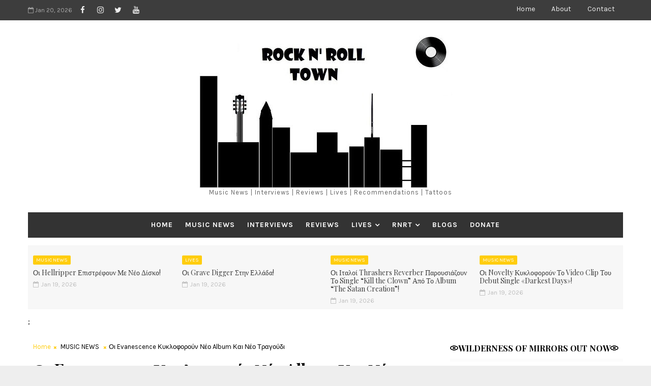

--- FILE ---
content_type: text/html; charset=UTF-8
request_url: https://www.rocknroll.town/b/stats?style=BLACK_TRANSPARENT&timeRange=ALL_TIME&token=APq4FmBFms27R3XHsSspK2tr_ZUMK6IPaDuwASrz8OwQb6saGpxIYWdbzYTOGGDzllg8KCgYSL9AzajMH-oXXQYyrBBuIopwLg
body_size: 47
content:
{"total":747125,"sparklineOptions":{"backgroundColor":{"fillOpacity":0.1,"fill":"#000000"},"series":[{"areaOpacity":0.3,"color":"#202020"}]},"sparklineData":[[0,67],[1,36],[2,21],[3,21],[4,18],[5,50],[6,20],[7,30],[8,29],[9,21],[10,23],[11,53],[12,55],[13,35],[14,62],[15,66],[16,89],[17,100],[18,78],[19,67],[20,52],[21,66],[22,68],[23,67],[24,74],[25,93],[26,58],[27,50],[28,81],[29,7]],"nextTickMs":171428}

--- FILE ---
content_type: text/javascript; charset=UTF-8
request_url: https://www.rocknroll.town/feeds/posts/default?alt=json-in-script&max-results=4&callback=jQuery111008709816840578368_1768876917719&_=1768876917720
body_size: 7294
content:
// API callback
jQuery111008709816840578368_1768876917719({"version":"1.0","encoding":"UTF-8","feed":{"xmlns":"http://www.w3.org/2005/Atom","xmlns$openSearch":"http://a9.com/-/spec/opensearchrss/1.0/","xmlns$blogger":"http://schemas.google.com/blogger/2008","xmlns$georss":"http://www.georss.org/georss","xmlns$gd":"http://schemas.google.com/g/2005","xmlns$thr":"http://purl.org/syndication/thread/1.0","id":{"$t":"tag:blogger.com,1999:blog-308277172881785624"},"updated":{"$t":"2026-01-19T22:55:52.353+02:00"},"category":[{"term":"MUSIC NEWS"},{"term":"LIVES"},{"term":"REVIEWS"},{"term":"INTERVIEWS"},{"term":"RECOMMENDATIONS"},{"term":"#ROCK10"},{"term":"BLOGS"},{"term":"NIGHTOUT"},{"term":"TATTOOS"},{"term":"featured"},{"term":"BANDS"},{"term":"RNRT WAS THERE"},{"term":"ROCK N ROLL QUEEN"}],"title":{"type":"text","$t":"Rock N' Roll Town"},"subtitle":{"type":"html","$t":"Music News | Interviews | Reviews | Lives | Recommendations | Tattoos "},"link":[{"rel":"http://schemas.google.com/g/2005#feed","type":"application/atom+xml","href":"https:\/\/www.rocknroll.town\/feeds\/posts\/default"},{"rel":"self","type":"application/atom+xml","href":"https:\/\/www.blogger.com\/feeds\/308277172881785624\/posts\/default?alt=json-in-script\u0026max-results=4"},{"rel":"alternate","type":"text/html","href":"https:\/\/www.rocknroll.town\/"},{"rel":"hub","href":"http://pubsubhubbub.appspot.com/"},{"rel":"next","type":"application/atom+xml","href":"https:\/\/www.blogger.com\/feeds\/308277172881785624\/posts\/default?alt=json-in-script\u0026start-index=5\u0026max-results=4"}],"author":[{"name":{"$t":"rocknroll_town"},"uri":{"$t":"http:\/\/www.blogger.com\/profile\/04397062285364945333"},"email":{"$t":"noreply@blogger.com"},"gd$image":{"rel":"http://schemas.google.com/g/2005#thumbnail","width":"31","height":"19","src":"\/\/blogger.googleusercontent.com\/img\/b\/R29vZ2xl\/AVvXsEgsqvT21zNt7R1UYcLnjMHEnkWOc60cPQZZr_Ij4sT-nMj8ZK9LUAmBI1IhDuOnWygDsGa6PR8klvn-vEhgJokmDYQt6XWGpsxVARrYU2dAaP3fnpJTC2kkYtk8MuQ0yg\/s220\/260498_116624948426194_116624871759535_156090_4430994_n.jpg"}}],"generator":{"version":"7.00","uri":"http://www.blogger.com","$t":"Blogger"},"openSearch$totalResults":{"$t":"5090"},"openSearch$startIndex":{"$t":"1"},"openSearch$itemsPerPage":{"$t":"4"},"entry":[{"id":{"$t":"tag:blogger.com,1999:blog-308277172881785624.post-3069174364111029042"},"published":{"$t":"2026-01-19T22:55:00.006+02:00"},"updated":{"$t":"2026-01-19T22:55:51.948+02:00"},"category":[{"scheme":"http://www.blogger.com/atom/ns#","term":"MUSIC NEWS"}],"title":{"type":"text","$t":"Οι Hellripper Επιστρέφουν Με Νέο Δίσκο!"},"content":{"type":"html","$t":"\u003Cdiv class=\"separator\" style=\"clear: both; text-align: center;\"\u003E\u003Ca href=\"https:\/\/blogger.googleusercontent.com\/img\/b\/R29vZ2xl\/AVvXsEjZpGLvodyhsUeb6WlDgUtEtFRULpw3FY_Rz_PP3W0B1pe40FeGJATkIHdx9UnInXQuxfSTwP-olkhYEJ0v8nHvJ1HFTP1MJGL0toF9BbfJm5GKqaweF0yKbKfs4bBqqPXAb4AS79BwVn43vhA61kVoH36o51vOY45lhQ2A0V7BLaENYiFdCGsf0R3L70UG\/s4950\/Sethpicturesmusic-part-2-Hellripper-BW-3.jpg\" imageanchor=\"1\" style=\"margin-left: 1em; margin-right: 1em;\"\u003E\u003Cimg border=\"0\" data-original-height=\"3237\" data-original-width=\"4950\" src=\"https:\/\/blogger.googleusercontent.com\/img\/b\/R29vZ2xl\/AVvXsEjZpGLvodyhsUeb6WlDgUtEtFRULpw3FY_Rz_PP3W0B1pe40FeGJATkIHdx9UnInXQuxfSTwP-olkhYEJ0v8nHvJ1HFTP1MJGL0toF9BbfJm5GKqaweF0yKbKfs4bBqqPXAb4AS79BwVn43vhA61kVoH36o51vOY45lhQ2A0V7BLaENYiFdCGsf0R3L70UG\/s16000\/Sethpicturesmusic-part-2-Hellripper-BW-3.jpg\" \/\u003E\u003C\/a\u003E\u003C\/div\u003E\u003Cdiv class=\"separator\" style=\"clear: both; text-align: center;\"\u003E\u003Cbr \/\u003E\u003C\/div\u003E\u003Cdiv style=\"text-align: justify;\"\u003EΟι Hellripper έχουν νέο δίσκο!\u003C\/div\u003E\u003Cdiv style=\"text-align: justify;\"\u003E\u003Cbr \/\u003E\u003C\/div\u003E\u003Cdiv style=\"text-align: justify;\"\u003EΤο black\/thrash συγκρότημα από τη Σκωτία, επιστρέφει τρία χρόνια μετά το \"Warlocks Grim \u0026amp; Withered Hags\" με το νέο του album, με τίτλο \"Coronach\", το οποίο θα κυκλοφορήσει στις 27 Μαρτίου μέσω της Century Media Records.\u0026nbsp;Όσον αφορά το δίσκο, το \"Coronach\" θα εμπνέεται από την μυθολογική, ιστορική, λογοτεχνική και πολιτισμική παράδοση της Σκωτίας, με το ύφος του να αναμένεται να είναι το πιο ποικιλόμορφο.\u0026nbsp;\u003C\/div\u003E\u003Cdiv style=\"text-align: justify;\"\u003E\u003Cbr \/\u003E\u003C\/div\u003E\u003Cdiv style=\"text-align: justify;\"\u003EΤο tracklist και το εξώφυλλο είναι ήδη γνωστά και μπορείτε να τα δείτε παρακάτω.\u003C\/div\u003E\u003Cdiv style=\"text-align: center;\"\u003E\u003Cbr \/\u003E\u003C\/div\u003E\u003Cdiv class=\"separator\" style=\"clear: both; text-align: center;\"\u003E\u003Ca href=\"https:\/\/blogger.googleusercontent.com\/img\/b\/R29vZ2xl\/AVvXsEjGVkx3zWZHS9iGAOPRm1sodOGIaEigGtbWkWmnCZIepjHx6WrTLQCp542gAPiRtVWhlIenRVeGhwflgiy8oNYnqcvRdkfbSVe8WLhCcn8K1_F7LVRSiIozn9xhrqSgRrIedYM3brFTHjTGN1T9-Q_zEQ-j0WlnXNWCytecJvb-lVitPELHlGHrt6vde6od\/s550\/hellripper-cover.jpg\" style=\"margin-left: 1em; margin-right: 1em;\"\u003E\u003Cimg border=\"0\" data-original-height=\"550\" data-original-width=\"550\" height=\"400\" src=\"https:\/\/blogger.googleusercontent.com\/img\/b\/R29vZ2xl\/AVvXsEjGVkx3zWZHS9iGAOPRm1sodOGIaEigGtbWkWmnCZIepjHx6WrTLQCp542gAPiRtVWhlIenRVeGhwflgiy8oNYnqcvRdkfbSVe8WLhCcn8K1_F7LVRSiIozn9xhrqSgRrIedYM3brFTHjTGN1T9-Q_zEQ-j0WlnXNWCytecJvb-lVitPELHlGHrt6vde6od\/w400-h400\/hellripper-cover.jpg\" width=\"400\" \/\u003E\u003C\/a\u003E\u003C\/div\u003E\u003Cdiv\u003E\u003Cdiv class=\"separator\" style=\"clear: both; text-align: center;\"\u003E\u003Cbr \/\u003E\u003C\/div\u003E\u003Cdiv class=\"separator\" style=\"clear: both; text-align: center;\"\u003E\u003Cdiv\u003E\u003Cdiv class=\"separator\" style=\"clear: both;\"\u003E\u003Cb\u003E\u003Cu\u003E\u003Ci\u003E\"Coronach\u003C\/i\u003E\u003C\/u\u003E\u003C\/b\u003E\u003Cb\u003E\u003Cu\u003E\u003Ci\u003E\" Tracklist:\u003C\/i\u003E\u003C\/u\u003E\u003C\/b\u003E\u003C\/div\u003E\u003Cdiv class=\"separator\" style=\"clear: both;\"\u003E\u003Cbr \/\u003E\u003C\/div\u003E\u003Cdiv class=\"separator\" style=\"clear: both;\"\u003E\u003Cdiv class=\"separator\" style=\"clear: both;\"\u003E\u003Cdiv class=\"separator\" style=\"clear: both;\"\u003E\u003Cdiv class=\"separator\" style=\"clear: both;\"\u003E\u003Cdiv class=\"separator\" style=\"clear: both;\"\u003E\u003Cdiv class=\"separator\" style=\"clear: both;\"\u003E\u003Cdiv class=\"separator\" style=\"clear: both;\"\u003E\u003Cdiv class=\"separator\" style=\"clear: both;\"\u003E\u003Cdiv class=\"separator\" style=\"clear: both;\"\u003E\u003Cdiv class=\"separator\" style=\"clear: both;\"\u003E\u003Cdiv class=\"separator\" style=\"clear: both;\"\u003E\u003Cdiv class=\"separator\" style=\"clear: both;\"\u003E\u003Cdiv class=\"separator\" style=\"clear: both;\"\u003E\u003Cdiv class=\"separator\" style=\"clear: both;\"\u003E\u003Cdiv class=\"separator\" style=\"clear: both;\"\u003E\u003Cdiv class=\"separator\" style=\"clear: both;\"\u003E\u003Cdiv class=\"separator\" style=\"clear: both;\"\u003E\u003Cdiv class=\"separator\" style=\"clear: both;\"\u003E\u003Cdiv class=\"separator\" style=\"clear: both;\"\u003E\u003Cdiv class=\"separator\" style=\"clear: both;\"\u003E\u003Cdiv class=\"separator\" style=\"clear: both;\"\u003E\u003Cdiv class=\"separator\" style=\"clear: both;\"\u003E\u003Cdiv class=\"separator\" style=\"clear: both;\"\u003E\u003Cdiv class=\"separator\" style=\"clear: both;\"\u003E01. Hunderprest\u003C\/div\u003E\u003Cdiv class=\"separator\" style=\"clear: both;\"\u003E02. Kinchyle (Goatkraft and Granite)\u003C\/div\u003E\u003Cdiv class=\"separator\" style=\"clear: both;\"\u003E03. The Art of Resurrection\u003C\/div\u003E\u003Cdiv class=\"separator\" style=\"clear: both;\"\u003E04. Baobhan Sith (Waltz of the Damned)\u003C\/div\u003E\u003Cdiv class=\"separator\" style=\"clear: both;\"\u003E05. Blakk Satanik Fvkkstorm\u003C\/div\u003E\u003Cdiv class=\"separator\" style=\"clear: both;\"\u003E06. Sculptor’s Cave\u003C\/div\u003E\u003Cdiv class=\"separator\" style=\"clear: both;\"\u003E07. Mortercheyn\u003C\/div\u003E\u003Cdiv class=\"separator\" style=\"clear: both;\"\u003E08. Coronach\u003C\/div\u003E\u003C\/div\u003E\u003C\/div\u003E\u003C\/div\u003E\u003C\/div\u003E\u003C\/div\u003E\u003C\/div\u003E\u003C\/div\u003E\u003C\/div\u003E\u003C\/div\u003E\u003C\/div\u003E\u003C\/div\u003E\u003C\/div\u003E\u003C\/div\u003E\u003C\/div\u003E\u003C\/div\u003E\u003C\/div\u003E\u003C\/div\u003E\u003C\/div\u003E\u003C\/div\u003E\u003C\/div\u003E\u003C\/div\u003E\u003C\/div\u003E\u003C\/div\u003E\u003C\/div\u003E\u003Cdiv\u003E\u003Cbr \/\u003E\u003C\/div\u003E\u003C\/div\u003E\u003Cdiv style=\"text-align: center;\"\u003E\u003Cdiv style=\"text-align: justify;\"\u003EΠαράλληλα\u0026nbsp;\u003Cspan style=\"text-align: left;\"\u003Eδόθηκε στη δημοσιότητα το πρώτο δείγμα από το νέο επερχόμενο δίσκο, με το κομμάτι \"Hunderprest\" να είναι το εκλεκτό, το οποίο συνοδεύεται από video.\u003C\/span\u003E\u003C\/div\u003E\u003Cdiv style=\"text-align: justify;\"\u003E\u003Cspan style=\"text-align: left;\"\u003E\u003Cbr \/\u003E\u003C\/span\u003E\u003C\/div\u003E\u003Ciframe allow=\"accelerometer; autoplay; clipboard-write; encrypted-media; gyroscope; picture-in-picture; web-share\" allowfullscreen=\"\" frameborder=\"0\" height=\"315\" referrerpolicy=\"strict-origin-when-cross-origin\" src=\"https:\/\/www.youtube.com\/embed\/yQpB78zs138?si=0DqsYrGfcqe2lh_L\" title=\"YouTube video player\" width=\"560\"\u003E\u003C\/iframe\u003E\u003C\/div\u003E\u003Cdiv style=\"text-align: center;\"\u003E\u003Cbr \/\u003E\u003C\/div\u003E\u003Cdiv style=\"text-align: center;\"\u003E\u003Cbr \/\u003E\u003C\/div\u003E\u003Cdiv style=\"text-align: center;\"\u003E\u003Cdiv style=\"text-align: justify;\"\u003E\u003Cb\u003E\u003Ci\u003E\u003Ca href=\"https:\/\/www.facebook.com\/steve.xanthis\/\"\u003ESTEVIL\u003C\/a\u003E\u003C\/i\u003E\u003C\/b\u003E\u003C\/div\u003E\u003C\/div\u003E\u003C\/div\u003E"},"link":[{"rel":"replies","type":"application/atom+xml","href":"https:\/\/www.rocknroll.town\/feeds\/3069174364111029042\/comments\/default","title":"Σχόλια ανάρτησης"},{"rel":"replies","type":"text/html","href":"https:\/\/www.blogger.com\/comment\/fullpage\/post\/308277172881785624\/3069174364111029042","title":"0 σχόλια"},{"rel":"edit","type":"application/atom+xml","href":"https:\/\/www.blogger.com\/feeds\/308277172881785624\/posts\/default\/3069174364111029042"},{"rel":"self","type":"application/atom+xml","href":"https:\/\/www.blogger.com\/feeds\/308277172881785624\/posts\/default\/3069174364111029042"},{"rel":"alternate","type":"text/html","href":"https:\/\/www.rocknroll.town\/2026\/01\/hellripper.html","title":"Οι Hellripper Επιστρέφουν Με Νέο Δίσκο!"}],"author":[{"name":{"$t":"rocknroll_town"},"uri":{"$t":"http:\/\/www.blogger.com\/profile\/04397062285364945333"},"email":{"$t":"noreply@blogger.com"},"gd$image":{"rel":"http://schemas.google.com/g/2005#thumbnail","width":"31","height":"19","src":"\/\/blogger.googleusercontent.com\/img\/b\/R29vZ2xl\/AVvXsEgsqvT21zNt7R1UYcLnjMHEnkWOc60cPQZZr_Ij4sT-nMj8ZK9LUAmBI1IhDuOnWygDsGa6PR8klvn-vEhgJokmDYQt6XWGpsxVARrYU2dAaP3fnpJTC2kkYtk8MuQ0yg\/s220\/260498_116624948426194_116624871759535_156090_4430994_n.jpg"}}],"media$thumbnail":{"xmlns$media":"http://search.yahoo.com/mrss/","url":"https:\/\/blogger.googleusercontent.com\/img\/b\/R29vZ2xl\/AVvXsEjZpGLvodyhsUeb6WlDgUtEtFRULpw3FY_Rz_PP3W0B1pe40FeGJATkIHdx9UnInXQuxfSTwP-olkhYEJ0v8nHvJ1HFTP1MJGL0toF9BbfJm5GKqaweF0yKbKfs4bBqqPXAb4AS79BwVn43vhA61kVoH36o51vOY45lhQ2A0V7BLaENYiFdCGsf0R3L70UG\/s72-c\/Sethpicturesmusic-part-2-Hellripper-BW-3.jpg","height":"72","width":"72"},"thr$total":{"$t":"0"}},{"id":{"$t":"tag:blogger.com,1999:blog-308277172881785624.post-1771345755793406726"},"published":{"$t":"2026-01-19T22:33:00.001+02:00"},"updated":{"$t":"2026-01-19T22:33:50.239+02:00"},"category":[{"scheme":"http://www.blogger.com/atom/ns#","term":"LIVES"}],"title":{"type":"text","$t":"Οι Grave Digger Στην Ελλάδα!"},"content":{"type":"html","$t":"\u003Cdiv class=\"separator\" style=\"clear: both; text-align: center;\"\u003E\u003Ca href=\"https:\/\/blogger.googleusercontent.com\/img\/b\/R29vZ2xl\/AVvXsEhQk7h5wwsfQ7yl1L3yxo-9g9bNfxvzKTIfmpZBYHOMiCznZIBGuFva5CAj9Y1vigS3A279YEDBAenTy43N9jLoyYaTxQYuhvcpTH2Njrr6qZSmtIQ47PMR8r4wphszXBw0zVimBF6pSdfZPLrNAS4UKpnmmj018JuN5F1mORzSVN3UhsmuDqO59OhkZrX8\/s1920\/Grave-DiggerBrainstormBlazon-Stone.jpg\" imageanchor=\"1\" style=\"margin-left: 1em; margin-right: 1em;\"\u003E\u003Cimg border=\"0\" data-original-height=\"1080\" data-original-width=\"1920\" src=\"https:\/\/blogger.googleusercontent.com\/img\/b\/R29vZ2xl\/AVvXsEhQk7h5wwsfQ7yl1L3yxo-9g9bNfxvzKTIfmpZBYHOMiCznZIBGuFva5CAj9Y1vigS3A279YEDBAenTy43N9jLoyYaTxQYuhvcpTH2Njrr6qZSmtIQ47PMR8r4wphszXBw0zVimBF6pSdfZPLrNAS4UKpnmmj018JuN5F1mORzSVN3UhsmuDqO59OhkZrX8\/s16000\/Grave-DiggerBrainstormBlazon-Stone.jpg\" \/\u003E\u003C\/a\u003E\u003C\/div\u003E\u003Cdiv\u003E\u003Cbr \/\u003E\u003C\/div\u003EΟι Grave Digger έρχονται στην Ελλάδα!\u003Cbr \/\u003E\u003Cbr \/\u003EΤη Δευτέρα 27 Απριλίου 2026, οι Grave Digger θα εμφανιστούν στο\u0026nbsp;Gagarin 205 Live Music Space για μία μοναδική εμφάνιση. Μαζί τους θα είναι οι Brainstorm και οι Blazon Stone.\u003Cdiv\u003E\u003Cbr \/\u003E\u003C\/div\u003E\u003Cdiv\u003E\u003Cdiv\u003EΏρα έναρξης: 19:00 – Τιμή εισιτηρίου: 35 Ευρώ (Περιορισμένη προπώληση) – 38 Ευρώ (Λοιπή προπώληση) – 40 Ευρώ (Ταμείο)\u003C\/div\u003E\u003Cdiv\u003E\u003Cbr \/\u003E\u003C\/div\u003E\u003Cdiv\u003EΗ online προπώληση εισιτηρίων Θα ξεκινήσει την Παρασκευή 16 Ιανουαρίου 2026 στις 14:00 μέσω του \u003Ca href=\"http:\/\/www.ticketservices.gr\"\u003Ewww.ticketservices.gr\u003C\/a\u003E\u003C\/div\u003E\u003Cdiv\u003E\u003Cbr \/\u003E\u003C\/div\u003E\u003Cdiv\u003EΣΗΜΕΙΩΣΗ: Σύντομα θα ξεκινήσει και η προπώληση εισιτηρίων μέσω των παρακάτω φυσικών σημείων πώλησης.\u003C\/div\u003E\u003Cdiv\u003E\u003Cbr \/\u003E\u003C\/div\u003E\u003Cdiv\u003EΠροπώληση Εισιτηρίων\u003C\/div\u003E\u003Cdiv\u003E\u003Cbr \/\u003E\u003C\/div\u003E\u003Cdiv\u003ETicket Services (Πανεπιστημίου 39 (Στοά Πεσμαζόγλου), Αθήνα \/ Τηλ: 210-7234567)\u003C\/div\u003E\u003Cdiv\u003E\u003Cbr \/\u003E\u003C\/div\u003E\u003Cdiv\u003EMetal Era (Εμμανουήλ Μπενάκη 22, Αθήνα \/ Τηλ: 210-3304133)\u003C\/div\u003E\u003Cdiv\u003E\u003Cbr \/\u003E\u003C\/div\u003E\u003Cdiv\u003EReload Store (Ακαδημίας 81, Αθήνα \/ Τηλ: 210-3801464)\u003C\/div\u003E\u003Cdiv\u003E\u003Cbr \/\u003E\u003C\/div\u003E\u003Cdiv\u003ELe Disque Noir (Θεμιστοκλέους 29, Αθήνα \/ Τηλ: 211 2143554)\u003C\/div\u003E\u003Cdiv\u003E\u003Cbr \/\u003E\u003C\/div\u003E\u003Cdiv\u003EMonsterville (Αγίας Ειρήνης 13, Μοναστηράκι \/ Τηλ: 210-3648180)\u003C\/div\u003E\u003Cdiv\u003E\u003Cbr \/\u003E\u003C\/div\u003E\u003Cdiv\u003EFacebook event: \u003Ca href=\"https:\/\/www.facebook.com\/events\/1180041244336566\"\u003Ehttps:\/\/www.facebook.com\/events\/1180041244336566\u003C\/a\u003E\u003C\/div\u003E\u003Cdiv\u003E\u003Cbr \/\u003E\u003C\/div\u003E\u003Cdiv\u003E\u003Cbr \/\u003E\u003C\/div\u003E\u003Cdiv\u003E\u003Cb style=\"text-align: justify;\"\u003E\u003Ci\u003E\u003Ca href=\"https:\/\/www.facebook.com\/steve.xanthis\/\"\u003ESTEVIL\u003C\/a\u003E\u003C\/i\u003E\u003C\/b\u003E\u003C\/div\u003E\u003C\/div\u003E"},"link":[{"rel":"replies","type":"application/atom+xml","href":"https:\/\/www.rocknroll.town\/feeds\/1771345755793406726\/comments\/default","title":"Σχόλια ανάρτησης"},{"rel":"replies","type":"text/html","href":"https:\/\/www.blogger.com\/comment\/fullpage\/post\/308277172881785624\/1771345755793406726","title":"0 σχόλια"},{"rel":"edit","type":"application/atom+xml","href":"https:\/\/www.blogger.com\/feeds\/308277172881785624\/posts\/default\/1771345755793406726"},{"rel":"self","type":"application/atom+xml","href":"https:\/\/www.blogger.com\/feeds\/308277172881785624\/posts\/default\/1771345755793406726"},{"rel":"alternate","type":"text/html","href":"https:\/\/www.rocknroll.town\/2026\/01\/grave-digger.html","title":"Οι Grave Digger Στην Ελλάδα!"}],"author":[{"name":{"$t":"rocknroll_town"},"uri":{"$t":"http:\/\/www.blogger.com\/profile\/04397062285364945333"},"email":{"$t":"noreply@blogger.com"},"gd$image":{"rel":"http://schemas.google.com/g/2005#thumbnail","width":"31","height":"19","src":"\/\/blogger.googleusercontent.com\/img\/b\/R29vZ2xl\/AVvXsEgsqvT21zNt7R1UYcLnjMHEnkWOc60cPQZZr_Ij4sT-nMj8ZK9LUAmBI1IhDuOnWygDsGa6PR8klvn-vEhgJokmDYQt6XWGpsxVARrYU2dAaP3fnpJTC2kkYtk8MuQ0yg\/s220\/260498_116624948426194_116624871759535_156090_4430994_n.jpg"}}],"media$thumbnail":{"xmlns$media":"http://search.yahoo.com/mrss/","url":"https:\/\/blogger.googleusercontent.com\/img\/b\/R29vZ2xl\/AVvXsEhQk7h5wwsfQ7yl1L3yxo-9g9bNfxvzKTIfmpZBYHOMiCznZIBGuFva5CAj9Y1vigS3A279YEDBAenTy43N9jLoyYaTxQYuhvcpTH2Njrr6qZSmtIQ47PMR8r4wphszXBw0zVimBF6pSdfZPLrNAS4UKpnmmj018JuN5F1mORzSVN3UhsmuDqO59OhkZrX8\/s72-c\/Grave-DiggerBrainstormBlazon-Stone.jpg","height":"72","width":"72"},"thr$total":{"$t":"0"}},{"id":{"$t":"tag:blogger.com,1999:blog-308277172881785624.post-5072434902479735342"},"published":{"$t":"2026-01-19T13:38:00.000+02:00"},"updated":{"$t":"2026-01-19T13:38:01.093+02:00"},"category":[{"scheme":"http://www.blogger.com/atom/ns#","term":"MUSIC NEWS"}],"title":{"type":"text","$t":"Οι Ιταλοί Thrashers Reverber Παρουσιάζουν Το Single “Kill the Clown” Από Το Album “The Satan Creation”!"},"content":{"type":"html","$t":"\u003Cdiv class=\"separator\" style=\"clear: both; text-align: center;\"\u003E\u003Ca href=\"https:\/\/blogger.googleusercontent.com\/img\/b\/R29vZ2xl\/AVvXsEipP_uXDzrtot-Rz0lQmiH5wh273QYYGbA4GtENxA2pSTWc_Pjf93qNzIuNxBBceLD7Aq_BWqj-kPG3hxPllssJMtqV3s9VQQ7PDR1YLJQLwIW2R5FPSxwPg4_NNDT4QfB7LUfGpbtAuRxRagi-CxFMBxTOovuD6cFQHZVicDdmYZKEgVwv3QBpxeHqI0TJ\/s1920\/37341559-6d34-4c00-8fdc-751ff346233a.jpg\" imageanchor=\"1\" style=\"margin-left: 1em; margin-right: 1em;\"\u003E\u003Cimg border=\"0\" data-original-height=\"816\" data-original-width=\"1920\" src=\"https:\/\/blogger.googleusercontent.com\/img\/b\/R29vZ2xl\/AVvXsEipP_uXDzrtot-Rz0lQmiH5wh273QYYGbA4GtENxA2pSTWc_Pjf93qNzIuNxBBceLD7Aq_BWqj-kPG3hxPllssJMtqV3s9VQQ7PDR1YLJQLwIW2R5FPSxwPg4_NNDT4QfB7LUfGpbtAuRxRagi-CxFMBxTOovuD6cFQHZVicDdmYZKEgVwv3QBpxeHqI0TJ\/s16000\/37341559-6d34-4c00-8fdc-751ff346233a.jpg\" \/\u003E\u003C\/a\u003E\u003C\/div\u003E\u003Cdiv style=\"text-align: justify;\"\u003E\u003Cbr \/\u003E\u003C\/div\u003E\u003Cdiv style=\"text-align: justify;\"\u003EΟι Ιταλοί thrashers REVERBER παρουσιάζουν το\u0026nbsp; single “Kill the Clown” από το άλμπουμ album “The Satan Creation”.\u003C\/div\u003E\u003Cdiv style=\"text-align: justify;\"\u003E\u003Cbr \/\u003E\u003C\/div\u003E\u003Cdiv style=\"text-align: justify;\"\u003EΟι Reverber αποτελούν μία από τις πιο δραστήριες και αυθεντικές μπάντες της σύγχρονης ιταλικής thrash metal σκηνής. Το συγκρότημα ιδρύθηκε το 2007 από νεαρούς μουσικούς που είχαν ως κοινό όραμα την απόλυτη αφοσίωση στο thrash metal και την απόδοσή του στη μέγιστη δυνατή ένταση. Με την κλασική σύνθεση του είδους — δύο κιθάρες, φωνητικά, μπάσο και τύμπανα — οι Reverber διαμορφώνουν έναν ήχο που ισορροπεί ανάμεσα στο δυναμικό thrash της Bay Area σκηνής και το πιο heavy, συμπαγές ύφος του ευρωπαϊκού thrash δημιουργώντας μία ταυτότητα σύγχρονη αλλά βαθιά ριζωμένη στο old-school metal. Αν και πολιτικά αμερόληπτοι, οι Reverber εκφράζουν συχνά μια έντονη αντιπαράθεση προς το σημερινό παγκόσμιο οικονομικοπολιτικό σύστημα, ασκώντας κριτική στον νεοφιλελευθερισμό, τις χρηματοπιστωτικές ελίτ και τη νεο-δουλεία του σύγχρονου καπιταλισμού.\u003C\/div\u003E\u003Cdiv style=\"text-align: justify;\"\u003E\u003Cbr \/\u003E\u003C\/div\u003E\u003Cdiv style=\"text-align: justify;\"\u003EΣτις 5 Οκτωβρίου 2024, οι Reverber κυκλοφόρησαν το τέταρτο στούντιο άλμπουμ τους, «The Satan Creation», με μίξη και mastering από το ιστορικό Hertz Studio (Behemoth, Vader, Hate, Decapitated). Το άλμπουμ περιλαμβάνει εννέα νέα κομμάτια καθώς και μια thrash metal διασκευή του «Thor (The Powerhead)» των Manowar. Επίσης, στις 27 Σεπτεμβρίου 2024 κυκλοφορησε και το επίσημο video clip του single «Kill the Clown» σε συνέχεια των lyric videos που έχει κάνει το σχήμα.\u003C\/div\u003E\u003Cdiv\u003E\u003Cbr \/\u003E\u003Cbr \/\u003E\u003C\/div\u003E\u003Cdiv\u003E\u003Cdiv style=\"text-align: center;\"\u003EREVERBER - Kill the Clown [OFFICIAL VIDEO]\u003C\/div\u003E\u003Cdiv style=\"text-align: center;\"\u003E(Δείτε το εδώ)\u003C\/div\u003E\u003Cdiv style=\"text-align: center;\"\u003E\u003Ca href=\"https:\/\/www.youtube.com\/watch?v=plfSobfLWc0\"\u003Ehttps:\/\/www.youtube.com\/watch?v=plfSobfLWc0\u003C\/a\u003E\u003C\/div\u003E\u003C\/div\u003E\u003Cdiv\u003E\u003Cbr \/\u003E\u003C\/div\u003E\u003Cdiv\u003E\u003Cbr \/\u003E\u003C\/div\u003E\u003Cdiv\u003E\u003Cdiv style=\"text-align: center;\"\u003E\u003Ca href=\"http:\/\/WWW.REVERBEROFFICIAL.COM\"\u003EWWW.REVERBEROFFICIAL.COM\u003C\/a\u003E\u003C\/div\u003E\u003Cdiv style=\"text-align: center;\"\u003E\u003Ca href=\"https:\/\/www.facebook.com\/Reverber\/\"\u003Ehttps:\/\/www.facebook.com\/Reverber\/\u003C\/a\u003E\u003C\/div\u003E\u003Cdiv style=\"text-align: center;\"\u003E\u003Ca href=\"https:\/\/www.instagram.com\/reverber_thrash\/\"\u003Ehttps:\/\/www.instagram.com\/reverber_thrash\/\u003C\/a\u003E\u003C\/div\u003E\u003Cdiv style=\"text-align: center;\"\u003E\u003Ca href=\"https:\/\/reverberofficial.bandcamp.com\/\"\u003Ehttps:\/\/reverberofficial.bandcamp.com\/\u003C\/a\u003E\u003C\/div\u003E\u003Cdiv style=\"text-align: center;\"\u003E\u003Ca href=\"https:\/\/www.youtube.com\/channel\/UC9yAlAfCCnPDEn9E6wCjrIA\"\u003Ehttps:\/\/www.youtube.com\/channel\/UC9yAlAfCCnPDEn9E6wCjrIA\u003C\/a\u003E\u003C\/div\u003E\u003Cdiv style=\"text-align: center;\"\u003E\u003Ca href=\"https:\/\/open.spotify.com\/artist\/64IqvKi46YteNy309oPIGd\"\u003Ehttps:\/\/open.spotify.com\/artist\/64IqvKi46YteNy309oPIGd\u003C\/a\u003E\u003C\/div\u003E\u003C\/div\u003E\u003Cdiv\u003E\u003Cbr \/\u003E\u003C\/div\u003E\u003Cdiv\u003E\u003Cbr \/\u003E\u003C\/div\u003E\u003Cdiv style=\"text-align: justify;\"\u003E\u003Cb\u003E\u003Ci\u003EΔελτίο Τύπου\u003C\/i\u003E\u003C\/b\u003E\u003C\/div\u003E"},"link":[{"rel":"replies","type":"application/atom+xml","href":"https:\/\/www.rocknroll.town\/feeds\/5072434902479735342\/comments\/default","title":"Σχόλια ανάρτησης"},{"rel":"replies","type":"text/html","href":"https:\/\/www.blogger.com\/comment\/fullpage\/post\/308277172881785624\/5072434902479735342","title":"0 σχόλια"},{"rel":"edit","type":"application/atom+xml","href":"https:\/\/www.blogger.com\/feeds\/308277172881785624\/posts\/default\/5072434902479735342"},{"rel":"self","type":"application/atom+xml","href":"https:\/\/www.blogger.com\/feeds\/308277172881785624\/posts\/default\/5072434902479735342"},{"rel":"alternate","type":"text/html","href":"https:\/\/www.rocknroll.town\/2026\/01\/thrashers-reverber-single-kill-clown.html","title":"Οι Ιταλοί Thrashers Reverber Παρουσιάζουν Το Single “Kill the Clown” Από Το Album “The Satan Creation”!"}],"author":[{"name":{"$t":"rocknroll_town"},"uri":{"$t":"http:\/\/www.blogger.com\/profile\/04397062285364945333"},"email":{"$t":"noreply@blogger.com"},"gd$image":{"rel":"http://schemas.google.com/g/2005#thumbnail","width":"31","height":"19","src":"\/\/blogger.googleusercontent.com\/img\/b\/R29vZ2xl\/AVvXsEgsqvT21zNt7R1UYcLnjMHEnkWOc60cPQZZr_Ij4sT-nMj8ZK9LUAmBI1IhDuOnWygDsGa6PR8klvn-vEhgJokmDYQt6XWGpsxVARrYU2dAaP3fnpJTC2kkYtk8MuQ0yg\/s220\/260498_116624948426194_116624871759535_156090_4430994_n.jpg"}}],"media$thumbnail":{"xmlns$media":"http://search.yahoo.com/mrss/","url":"https:\/\/blogger.googleusercontent.com\/img\/b\/R29vZ2xl\/AVvXsEipP_uXDzrtot-Rz0lQmiH5wh273QYYGbA4GtENxA2pSTWc_Pjf93qNzIuNxBBceLD7Aq_BWqj-kPG3hxPllssJMtqV3s9VQQ7PDR1YLJQLwIW2R5FPSxwPg4_NNDT4QfB7LUfGpbtAuRxRagi-CxFMBxTOovuD6cFQHZVicDdmYZKEgVwv3QBpxeHqI0TJ\/s72-c\/37341559-6d34-4c00-8fdc-751ff346233a.jpg","height":"72","width":"72"},"thr$total":{"$t":"0"}},{"id":{"$t":"tag:blogger.com,1999:blog-308277172881785624.post-4262519182328025765"},"published":{"$t":"2026-01-19T12:30:00.001+02:00"},"updated":{"$t":"2026-01-19T12:30:46.483+02:00"},"category":[{"scheme":"http://www.blogger.com/atom/ns#","term":"MUSIC NEWS"}],"title":{"type":"text","$t":"Οι Novelty Κυκλοφορούν Το Video Clip Του Debut Single «Darkest Days»!"},"content":{"type":"html","$t":"\u003Cdiv class=\"separator\" style=\"clear: both; text-align: center;\"\u003E\u003Ca href=\"https:\/\/blogger.googleusercontent.com\/img\/b\/R29vZ2xl\/AVvXsEg_dXYI3z6NjSqseW_qj00zZ7rqfARmqXyF5V23vwoeC0B04l6FJR8I7VBp_CseyTdAp0tm9k9sE35CZqO5wR2CHt5g09RuWHiDM4txnbElKr4cseymIU_bZhKLtsg63w1x99BIw7U2G8G_59zAFhqz9hdTcjSIBLv0Is-YdIgYsPpUwBPGSue916K87_qY\/s3000\/Darkest%20Days%20Art%20Logo.jpg\" style=\"margin-left: 1em; margin-right: 1em;\"\u003E\u003Cimg border=\"0\" data-original-height=\"3000\" data-original-width=\"3000\" src=\"https:\/\/blogger.googleusercontent.com\/img\/b\/R29vZ2xl\/AVvXsEg_dXYI3z6NjSqseW_qj00zZ7rqfARmqXyF5V23vwoeC0B04l6FJR8I7VBp_CseyTdAp0tm9k9sE35CZqO5wR2CHt5g09RuWHiDM4txnbElKr4cseymIU_bZhKLtsg63w1x99BIw7U2G8G_59zAFhqz9hdTcjSIBLv0Is-YdIgYsPpUwBPGSue916K87_qY\/s16000\/Darkest%20Days%20Art%20Logo.jpg\" \/\u003E\u003C\/a\u003E\u003C\/div\u003E\u003Cdiv style=\"text-align: justify;\"\u003E\u003Cbr \/\u003E\u003C\/div\u003E\u003Cdiv style=\"text-align: justify;\"\u003EΟι Novelty, ανερχόμενη μπάντα της αθηναϊκής melodic metalcore σκηνής, συστήνονται στο κοινό με τον πιο εκρηκτικό τρόπο μέσα από το επίσημο video clip του debut single τους «Darkest Days», που κυκλοφόρησε την Παρασκευή 16 Ιανουαρίου.\u003C\/div\u003E\u003Cdiv style=\"text-align: justify;\"\u003E\u003Cbr \/\u003E\u003C\/div\u003E\u003Cdiv style=\"text-align: justify;\"\u003EΤο «Darkest Days» αποτελεί το πρώτο κεφάλαιο του επερχόμενου δίσκου της μπάντας και αποτυπώνει τη θεματική που διατρέχει τη μουσική τους: πως ακόμη και στις πιο σκοτεινές στιγμές, η ελπίδα παραμένει παρούσα, είτε μέσα από έναν άνθρωπο, είτε μέσα από κάτι που μας βοηθά να σταθούμε ξανά όρθιοι.\u003C\/div\u003E\u003Cdiv style=\"text-align: justify;\"\u003EΣε σύντομο χρονικό διάστημα, οι Novelty έχουν διαμορφώσει έναν ήχο που συνδυάζει επιθετικά, δυναμικά riffs με έντονα μελωδικά στοιχεία και εκρηκτική ενέργεια, χαρακτηριστικά που αποτυπώνονται τόσο στις στούντιο ηχογραφήσεις όσο και στις ζωντανές εμφανίσεις τους.\u003C\/div\u003E\u003Cdiv style=\"text-align: justify;\"\u003E\u003Cbr \/\u003E\u003C\/div\u003E\u003Cdiv style=\"text-align: justify;\"\u003EΓια τις ανάγκες του video clip του «Darkest Days», η μπάντα συνεργάστηκε με τον Γιάννη Νικολόπουλο, γνωστό για τη δουλειά του με σημαντικά ονόματα της ελληνικής metal σκηνής όπως οι Suicidal Angels, Herta, Domination Inc. και SixForNine, δημιουργώντας ένα clip με κινηματογραφική αισθητική που ενισχύει τη συναισθηματική φόρτιση του κομματιού.\u003C\/div\u003E\u003Cdiv style=\"text-align: justify;\"\u003E\u003Cbr \/\u003E\u003C\/div\u003E\u003Cdiv style=\"text-align: justify;\"\u003EΠαράλληλα, οι Novelty βρίσκονται στη διαδικασία παραγωγής του πρώτου ολοκληρωμένου άλμπουμ τους, το οποίο θα περιλαμβάνει εννέα original κομμάτια και θα αναδείξει την εξέλιξη και την ωρίμανση του ήχου τους. Το «Darkest Days» αποτελεί το πρώτο επίσημο βήμα της μπάντας και μια δυνατή εισαγωγή σε όσα ετοιμάζουν για το επόμενο διάστημα.\u003C\/div\u003E\u003Cdiv style=\"text-align: justify;\"\u003E\u003Cbr \/\u003E\u003C\/div\u003E\u003Cdiv style=\"text-align: center;\"\u003E\u003Ciframe allow=\"accelerometer; autoplay; clipboard-write; encrypted-media; gyroscope; picture-in-picture; web-share\" allowfullscreen=\"\" frameborder=\"0\" height=\"315\" referrerpolicy=\"strict-origin-when-cross-origin\" src=\"https:\/\/www.youtube.com\/embed\/V24B2bEiq-U?si=TZ9-htCcPh0tPykJ\" title=\"YouTube video player\" width=\"560\"\u003E\u003C\/iframe\u003E\u003C\/div\u003E\u003Cdiv style=\"text-align: center;\"\u003E\u003Cbr \/\u003E\u003C\/div\u003E\u003Cdiv style=\"text-align: center;\"\u003E\u003Cbr \/\u003E\u003C\/div\u003E\u003Cdiv style=\"text-align: center;\"\u003E\u003Cdiv\u003E\u003Cu\u003EMini Bio:\u003C\/u\u003E\u003C\/div\u003E\u003Cdiv\u003E\u003Cbr \/\u003E\u003C\/div\u003E\u003Cdiv\u003EΟι Novelty είναι ένα melodic metalcore συγκρότημα με έδρα την Αθήνα.\u003C\/div\u003E\u003Cdiv\u003EΔημιουργήθηκαν το 2022 και από τότε έχουν διαμορφώσει τον δικό τους χαρακτηριστικό ήχο, συνδυάζοντας σκληρά, heavy riffs με μελωδικά στοιχεία.\u003C\/div\u003E\u003Cdiv\u003E\u003Cbr \/\u003E\u003C\/div\u003E\u003Cdiv\u003EΈχουν εμφανιστεί σε διάφορα venues της Αθήνας (Κύτταρο, Temple Athens, Six D.O.G.S, An Club, Death Disco, Architecture, Piraeus Club Academy κ.α.)\u003C\/div\u003E\u003Cdiv\u003E\u003Cbr \/\u003E\u003C\/div\u003E\u003Cdiv\u003EΠρόσφατα ολοκλήρωσαν το πρώτο τους επίσημο videoclip με τίτλο «Darkest Days», το οποίο θα κυκλοφορήσει επίσημα στις αρχές του 2026. Αυτή την περίοδο δουλεύουν πάνω στο ντεμπούτο album τους, που θα περιλαμβάνει 9 original κομμάτια.\u003C\/div\u003E\u003Cdiv\u003E\u003Cbr \/\u003E\u003C\/div\u003E\u003C\/div\u003E\u003Cdiv style=\"text-align: justify;\"\u003E\u003Cbr \/\u003E\u003C\/div\u003E\u003Cdiv style=\"text-align: justify;\"\u003E\u003Cdiv style=\"text-align: center;\"\u003ESocial Media\/Streaming Links:\u003C\/div\u003E\u003Cdiv style=\"text-align: center;\"\u003E\u003Cbr \/\u003E\u003C\/div\u003E\u003Cdiv style=\"text-align: center;\"\u003E\u003Ca href=\"https:\/\/linktr.ee\/noveltygreece\"\u003ELinkTree: Novelty | Instagram, Facebook | Linktree\u003C\/a\u003E\u003C\/div\u003E\u003Cdiv style=\"text-align: center;\"\u003E\u003Cbr \/\u003E\u003C\/div\u003E\u003Cdiv style=\"text-align: center;\"\u003E\u003Cbr \/\u003E\u003C\/div\u003E\u003Cdiv style=\"text-align: justify;\"\u003E\u003Cb\u003E\u003Ci\u003EΔελτίο Τύπου\u003C\/i\u003E\u003C\/b\u003E\u003C\/div\u003E\u003C\/div\u003E"},"link":[{"rel":"replies","type":"application/atom+xml","href":"https:\/\/www.rocknroll.town\/feeds\/4262519182328025765\/comments\/default","title":"Σχόλια ανάρτησης"},{"rel":"replies","type":"text/html","href":"https:\/\/www.blogger.com\/comment\/fullpage\/post\/308277172881785624\/4262519182328025765","title":"0 σχόλια"},{"rel":"edit","type":"application/atom+xml","href":"https:\/\/www.blogger.com\/feeds\/308277172881785624\/posts\/default\/4262519182328025765"},{"rel":"self","type":"application/atom+xml","href":"https:\/\/www.blogger.com\/feeds\/308277172881785624\/posts\/default\/4262519182328025765"},{"rel":"alternate","type":"text/html","href":"https:\/\/www.rocknroll.town\/2026\/01\/novelty-video-clip-debut-single-darkest.html","title":"Οι Novelty Κυκλοφορούν Το Video Clip Του Debut Single «Darkest Days»!"}],"author":[{"name":{"$t":"rocknroll_town"},"uri":{"$t":"http:\/\/www.blogger.com\/profile\/04397062285364945333"},"email":{"$t":"noreply@blogger.com"},"gd$image":{"rel":"http://schemas.google.com/g/2005#thumbnail","width":"31","height":"19","src":"\/\/blogger.googleusercontent.com\/img\/b\/R29vZ2xl\/AVvXsEgsqvT21zNt7R1UYcLnjMHEnkWOc60cPQZZr_Ij4sT-nMj8ZK9LUAmBI1IhDuOnWygDsGa6PR8klvn-vEhgJokmDYQt6XWGpsxVARrYU2dAaP3fnpJTC2kkYtk8MuQ0yg\/s220\/260498_116624948426194_116624871759535_156090_4430994_n.jpg"}}],"media$thumbnail":{"xmlns$media":"http://search.yahoo.com/mrss/","url":"https:\/\/blogger.googleusercontent.com\/img\/b\/R29vZ2xl\/AVvXsEg_dXYI3z6NjSqseW_qj00zZ7rqfARmqXyF5V23vwoeC0B04l6FJR8I7VBp_CseyTdAp0tm9k9sE35CZqO5wR2CHt5g09RuWHiDM4txnbElKr4cseymIU_bZhKLtsg63w1x99BIw7U2G8G_59zAFhqz9hdTcjSIBLv0Is-YdIgYsPpUwBPGSue916K87_qY\/s72-c\/Darkest%20Days%20Art%20Logo.jpg","height":"72","width":"72"},"thr$total":{"$t":"0"}}]}});

--- FILE ---
content_type: text/javascript; charset=UTF-8
request_url: https://www.rocknroll.town/feeds/posts/default/-/MUSIC%20NEWS?alt=json-in-script&max-results=3&callback=jQuery111008709816840578368_1768876917727&_=1768876917728
body_size: 6468
content:
// API callback
jQuery111008709816840578368_1768876917727({"version":"1.0","encoding":"UTF-8","feed":{"xmlns":"http://www.w3.org/2005/Atom","xmlns$openSearch":"http://a9.com/-/spec/opensearchrss/1.0/","xmlns$blogger":"http://schemas.google.com/blogger/2008","xmlns$georss":"http://www.georss.org/georss","xmlns$gd":"http://schemas.google.com/g/2005","xmlns$thr":"http://purl.org/syndication/thread/1.0","id":{"$t":"tag:blogger.com,1999:blog-308277172881785624"},"updated":{"$t":"2026-01-19T22:55:52.353+02:00"},"category":[{"term":"MUSIC NEWS"},{"term":"LIVES"},{"term":"REVIEWS"},{"term":"INTERVIEWS"},{"term":"RECOMMENDATIONS"},{"term":"#ROCK10"},{"term":"BLOGS"},{"term":"NIGHTOUT"},{"term":"TATTOOS"},{"term":"featured"},{"term":"BANDS"},{"term":"RNRT WAS THERE"},{"term":"ROCK N ROLL QUEEN"}],"title":{"type":"text","$t":"Rock N' Roll Town"},"subtitle":{"type":"html","$t":"Music News | Interviews | Reviews | Lives | Recommendations | Tattoos "},"link":[{"rel":"http://schemas.google.com/g/2005#feed","type":"application/atom+xml","href":"https:\/\/www.rocknroll.town\/feeds\/posts\/default"},{"rel":"self","type":"application/atom+xml","href":"https:\/\/www.blogger.com\/feeds\/308277172881785624\/posts\/default\/-\/MUSIC+NEWS?alt=json-in-script\u0026max-results=3"},{"rel":"alternate","type":"text/html","href":"https:\/\/www.rocknroll.town\/search\/label\/MUSIC%20NEWS"},{"rel":"hub","href":"http://pubsubhubbub.appspot.com/"},{"rel":"next","type":"application/atom+xml","href":"https:\/\/www.blogger.com\/feeds\/308277172881785624\/posts\/default\/-\/MUSIC+NEWS\/-\/MUSIC+NEWS?alt=json-in-script\u0026start-index=4\u0026max-results=3"}],"author":[{"name":{"$t":"rocknroll_town"},"uri":{"$t":"http:\/\/www.blogger.com\/profile\/04397062285364945333"},"email":{"$t":"noreply@blogger.com"},"gd$image":{"rel":"http://schemas.google.com/g/2005#thumbnail","width":"31","height":"19","src":"\/\/blogger.googleusercontent.com\/img\/b\/R29vZ2xl\/AVvXsEgsqvT21zNt7R1UYcLnjMHEnkWOc60cPQZZr_Ij4sT-nMj8ZK9LUAmBI1IhDuOnWygDsGa6PR8klvn-vEhgJokmDYQt6XWGpsxVARrYU2dAaP3fnpJTC2kkYtk8MuQ0yg\/s220\/260498_116624948426194_116624871759535_156090_4430994_n.jpg"}}],"generator":{"version":"7.00","uri":"http://www.blogger.com","$t":"Blogger"},"openSearch$totalResults":{"$t":"2830"},"openSearch$startIndex":{"$t":"1"},"openSearch$itemsPerPage":{"$t":"3"},"entry":[{"id":{"$t":"tag:blogger.com,1999:blog-308277172881785624.post-3069174364111029042"},"published":{"$t":"2026-01-19T22:55:00.006+02:00"},"updated":{"$t":"2026-01-19T22:55:51.948+02:00"},"category":[{"scheme":"http://www.blogger.com/atom/ns#","term":"MUSIC NEWS"}],"title":{"type":"text","$t":"Οι Hellripper Επιστρέφουν Με Νέο Δίσκο!"},"content":{"type":"html","$t":"\u003Cdiv class=\"separator\" style=\"clear: both; text-align: center;\"\u003E\u003Ca href=\"https:\/\/blogger.googleusercontent.com\/img\/b\/R29vZ2xl\/AVvXsEjZpGLvodyhsUeb6WlDgUtEtFRULpw3FY_Rz_PP3W0B1pe40FeGJATkIHdx9UnInXQuxfSTwP-olkhYEJ0v8nHvJ1HFTP1MJGL0toF9BbfJm5GKqaweF0yKbKfs4bBqqPXAb4AS79BwVn43vhA61kVoH36o51vOY45lhQ2A0V7BLaENYiFdCGsf0R3L70UG\/s4950\/Sethpicturesmusic-part-2-Hellripper-BW-3.jpg\" imageanchor=\"1\" style=\"margin-left: 1em; margin-right: 1em;\"\u003E\u003Cimg border=\"0\" data-original-height=\"3237\" data-original-width=\"4950\" src=\"https:\/\/blogger.googleusercontent.com\/img\/b\/R29vZ2xl\/AVvXsEjZpGLvodyhsUeb6WlDgUtEtFRULpw3FY_Rz_PP3W0B1pe40FeGJATkIHdx9UnInXQuxfSTwP-olkhYEJ0v8nHvJ1HFTP1MJGL0toF9BbfJm5GKqaweF0yKbKfs4bBqqPXAb4AS79BwVn43vhA61kVoH36o51vOY45lhQ2A0V7BLaENYiFdCGsf0R3L70UG\/s16000\/Sethpicturesmusic-part-2-Hellripper-BW-3.jpg\" \/\u003E\u003C\/a\u003E\u003C\/div\u003E\u003Cdiv class=\"separator\" style=\"clear: both; text-align: center;\"\u003E\u003Cbr \/\u003E\u003C\/div\u003E\u003Cdiv style=\"text-align: justify;\"\u003EΟι Hellripper έχουν νέο δίσκο!\u003C\/div\u003E\u003Cdiv style=\"text-align: justify;\"\u003E\u003Cbr \/\u003E\u003C\/div\u003E\u003Cdiv style=\"text-align: justify;\"\u003EΤο black\/thrash συγκρότημα από τη Σκωτία, επιστρέφει τρία χρόνια μετά το \"Warlocks Grim \u0026amp; Withered Hags\" με το νέο του album, με τίτλο \"Coronach\", το οποίο θα κυκλοφορήσει στις 27 Μαρτίου μέσω της Century Media Records.\u0026nbsp;Όσον αφορά το δίσκο, το \"Coronach\" θα εμπνέεται από την μυθολογική, ιστορική, λογοτεχνική και πολιτισμική παράδοση της Σκωτίας, με το ύφος του να αναμένεται να είναι το πιο ποικιλόμορφο.\u0026nbsp;\u003C\/div\u003E\u003Cdiv style=\"text-align: justify;\"\u003E\u003Cbr \/\u003E\u003C\/div\u003E\u003Cdiv style=\"text-align: justify;\"\u003EΤο tracklist και το εξώφυλλο είναι ήδη γνωστά και μπορείτε να τα δείτε παρακάτω.\u003C\/div\u003E\u003Cdiv style=\"text-align: center;\"\u003E\u003Cbr \/\u003E\u003C\/div\u003E\u003Cdiv class=\"separator\" style=\"clear: both; text-align: center;\"\u003E\u003Ca href=\"https:\/\/blogger.googleusercontent.com\/img\/b\/R29vZ2xl\/AVvXsEjGVkx3zWZHS9iGAOPRm1sodOGIaEigGtbWkWmnCZIepjHx6WrTLQCp542gAPiRtVWhlIenRVeGhwflgiy8oNYnqcvRdkfbSVe8WLhCcn8K1_F7LVRSiIozn9xhrqSgRrIedYM3brFTHjTGN1T9-Q_zEQ-j0WlnXNWCytecJvb-lVitPELHlGHrt6vde6od\/s550\/hellripper-cover.jpg\" style=\"margin-left: 1em; margin-right: 1em;\"\u003E\u003Cimg border=\"0\" data-original-height=\"550\" data-original-width=\"550\" height=\"400\" src=\"https:\/\/blogger.googleusercontent.com\/img\/b\/R29vZ2xl\/AVvXsEjGVkx3zWZHS9iGAOPRm1sodOGIaEigGtbWkWmnCZIepjHx6WrTLQCp542gAPiRtVWhlIenRVeGhwflgiy8oNYnqcvRdkfbSVe8WLhCcn8K1_F7LVRSiIozn9xhrqSgRrIedYM3brFTHjTGN1T9-Q_zEQ-j0WlnXNWCytecJvb-lVitPELHlGHrt6vde6od\/w400-h400\/hellripper-cover.jpg\" width=\"400\" \/\u003E\u003C\/a\u003E\u003C\/div\u003E\u003Cdiv\u003E\u003Cdiv class=\"separator\" style=\"clear: both; text-align: center;\"\u003E\u003Cbr \/\u003E\u003C\/div\u003E\u003Cdiv class=\"separator\" style=\"clear: both; text-align: center;\"\u003E\u003Cdiv\u003E\u003Cdiv class=\"separator\" style=\"clear: both;\"\u003E\u003Cb\u003E\u003Cu\u003E\u003Ci\u003E\"Coronach\u003C\/i\u003E\u003C\/u\u003E\u003C\/b\u003E\u003Cb\u003E\u003Cu\u003E\u003Ci\u003E\" Tracklist:\u003C\/i\u003E\u003C\/u\u003E\u003C\/b\u003E\u003C\/div\u003E\u003Cdiv class=\"separator\" style=\"clear: both;\"\u003E\u003Cbr \/\u003E\u003C\/div\u003E\u003Cdiv class=\"separator\" style=\"clear: both;\"\u003E\u003Cdiv class=\"separator\" style=\"clear: both;\"\u003E\u003Cdiv class=\"separator\" style=\"clear: both;\"\u003E\u003Cdiv class=\"separator\" style=\"clear: both;\"\u003E\u003Cdiv class=\"separator\" style=\"clear: both;\"\u003E\u003Cdiv class=\"separator\" style=\"clear: both;\"\u003E\u003Cdiv class=\"separator\" style=\"clear: both;\"\u003E\u003Cdiv class=\"separator\" style=\"clear: both;\"\u003E\u003Cdiv class=\"separator\" style=\"clear: both;\"\u003E\u003Cdiv class=\"separator\" style=\"clear: both;\"\u003E\u003Cdiv class=\"separator\" style=\"clear: both;\"\u003E\u003Cdiv class=\"separator\" style=\"clear: both;\"\u003E\u003Cdiv class=\"separator\" style=\"clear: both;\"\u003E\u003Cdiv class=\"separator\" style=\"clear: both;\"\u003E\u003Cdiv class=\"separator\" style=\"clear: both;\"\u003E\u003Cdiv class=\"separator\" style=\"clear: both;\"\u003E\u003Cdiv class=\"separator\" style=\"clear: both;\"\u003E\u003Cdiv class=\"separator\" style=\"clear: both;\"\u003E\u003Cdiv class=\"separator\" style=\"clear: both;\"\u003E\u003Cdiv class=\"separator\" style=\"clear: both;\"\u003E\u003Cdiv class=\"separator\" style=\"clear: both;\"\u003E\u003Cdiv class=\"separator\" style=\"clear: both;\"\u003E\u003Cdiv class=\"separator\" style=\"clear: both;\"\u003E\u003Cdiv class=\"separator\" style=\"clear: both;\"\u003E01. Hunderprest\u003C\/div\u003E\u003Cdiv class=\"separator\" style=\"clear: both;\"\u003E02. Kinchyle (Goatkraft and Granite)\u003C\/div\u003E\u003Cdiv class=\"separator\" style=\"clear: both;\"\u003E03. The Art of Resurrection\u003C\/div\u003E\u003Cdiv class=\"separator\" style=\"clear: both;\"\u003E04. Baobhan Sith (Waltz of the Damned)\u003C\/div\u003E\u003Cdiv class=\"separator\" style=\"clear: both;\"\u003E05. Blakk Satanik Fvkkstorm\u003C\/div\u003E\u003Cdiv class=\"separator\" style=\"clear: both;\"\u003E06. Sculptor’s Cave\u003C\/div\u003E\u003Cdiv class=\"separator\" style=\"clear: both;\"\u003E07. Mortercheyn\u003C\/div\u003E\u003Cdiv class=\"separator\" style=\"clear: both;\"\u003E08. Coronach\u003C\/div\u003E\u003C\/div\u003E\u003C\/div\u003E\u003C\/div\u003E\u003C\/div\u003E\u003C\/div\u003E\u003C\/div\u003E\u003C\/div\u003E\u003C\/div\u003E\u003C\/div\u003E\u003C\/div\u003E\u003C\/div\u003E\u003C\/div\u003E\u003C\/div\u003E\u003C\/div\u003E\u003C\/div\u003E\u003C\/div\u003E\u003C\/div\u003E\u003C\/div\u003E\u003C\/div\u003E\u003C\/div\u003E\u003C\/div\u003E\u003C\/div\u003E\u003C\/div\u003E\u003C\/div\u003E\u003Cdiv\u003E\u003Cbr \/\u003E\u003C\/div\u003E\u003C\/div\u003E\u003Cdiv style=\"text-align: center;\"\u003E\u003Cdiv style=\"text-align: justify;\"\u003EΠαράλληλα\u0026nbsp;\u003Cspan style=\"text-align: left;\"\u003Eδόθηκε στη δημοσιότητα το πρώτο δείγμα από το νέο επερχόμενο δίσκο, με το κομμάτι \"Hunderprest\" να είναι το εκλεκτό, το οποίο συνοδεύεται από video.\u003C\/span\u003E\u003C\/div\u003E\u003Cdiv style=\"text-align: justify;\"\u003E\u003Cspan style=\"text-align: left;\"\u003E\u003Cbr \/\u003E\u003C\/span\u003E\u003C\/div\u003E\u003Ciframe allow=\"accelerometer; autoplay; clipboard-write; encrypted-media; gyroscope; picture-in-picture; web-share\" allowfullscreen=\"\" frameborder=\"0\" height=\"315\" referrerpolicy=\"strict-origin-when-cross-origin\" src=\"https:\/\/www.youtube.com\/embed\/yQpB78zs138?si=0DqsYrGfcqe2lh_L\" title=\"YouTube video player\" width=\"560\"\u003E\u003C\/iframe\u003E\u003C\/div\u003E\u003Cdiv style=\"text-align: center;\"\u003E\u003Cbr \/\u003E\u003C\/div\u003E\u003Cdiv style=\"text-align: center;\"\u003E\u003Cbr \/\u003E\u003C\/div\u003E\u003Cdiv style=\"text-align: center;\"\u003E\u003Cdiv style=\"text-align: justify;\"\u003E\u003Cb\u003E\u003Ci\u003E\u003Ca href=\"https:\/\/www.facebook.com\/steve.xanthis\/\"\u003ESTEVIL\u003C\/a\u003E\u003C\/i\u003E\u003C\/b\u003E\u003C\/div\u003E\u003C\/div\u003E\u003C\/div\u003E"},"link":[{"rel":"replies","type":"application/atom+xml","href":"https:\/\/www.rocknroll.town\/feeds\/3069174364111029042\/comments\/default","title":"Σχόλια ανάρτησης"},{"rel":"replies","type":"text/html","href":"https:\/\/www.blogger.com\/comment\/fullpage\/post\/308277172881785624\/3069174364111029042","title":"0 σχόλια"},{"rel":"edit","type":"application/atom+xml","href":"https:\/\/www.blogger.com\/feeds\/308277172881785624\/posts\/default\/3069174364111029042"},{"rel":"self","type":"application/atom+xml","href":"https:\/\/www.blogger.com\/feeds\/308277172881785624\/posts\/default\/3069174364111029042"},{"rel":"alternate","type":"text/html","href":"https:\/\/www.rocknroll.town\/2026\/01\/hellripper.html","title":"Οι Hellripper Επιστρέφουν Με Νέο Δίσκο!"}],"author":[{"name":{"$t":"rocknroll_town"},"uri":{"$t":"http:\/\/www.blogger.com\/profile\/04397062285364945333"},"email":{"$t":"noreply@blogger.com"},"gd$image":{"rel":"http://schemas.google.com/g/2005#thumbnail","width":"31","height":"19","src":"\/\/blogger.googleusercontent.com\/img\/b\/R29vZ2xl\/AVvXsEgsqvT21zNt7R1UYcLnjMHEnkWOc60cPQZZr_Ij4sT-nMj8ZK9LUAmBI1IhDuOnWygDsGa6PR8klvn-vEhgJokmDYQt6XWGpsxVARrYU2dAaP3fnpJTC2kkYtk8MuQ0yg\/s220\/260498_116624948426194_116624871759535_156090_4430994_n.jpg"}}],"media$thumbnail":{"xmlns$media":"http://search.yahoo.com/mrss/","url":"https:\/\/blogger.googleusercontent.com\/img\/b\/R29vZ2xl\/AVvXsEjZpGLvodyhsUeb6WlDgUtEtFRULpw3FY_Rz_PP3W0B1pe40FeGJATkIHdx9UnInXQuxfSTwP-olkhYEJ0v8nHvJ1HFTP1MJGL0toF9BbfJm5GKqaweF0yKbKfs4bBqqPXAb4AS79BwVn43vhA61kVoH36o51vOY45lhQ2A0V7BLaENYiFdCGsf0R3L70UG\/s72-c\/Sethpicturesmusic-part-2-Hellripper-BW-3.jpg","height":"72","width":"72"},"thr$total":{"$t":"0"}},{"id":{"$t":"tag:blogger.com,1999:blog-308277172881785624.post-5072434902479735342"},"published":{"$t":"2026-01-19T13:38:00.000+02:00"},"updated":{"$t":"2026-01-19T13:38:01.093+02:00"},"category":[{"scheme":"http://www.blogger.com/atom/ns#","term":"MUSIC NEWS"}],"title":{"type":"text","$t":"Οι Ιταλοί Thrashers Reverber Παρουσιάζουν Το Single “Kill the Clown” Από Το Album “The Satan Creation”!"},"content":{"type":"html","$t":"\u003Cdiv class=\"separator\" style=\"clear: both; text-align: center;\"\u003E\u003Ca href=\"https:\/\/blogger.googleusercontent.com\/img\/b\/R29vZ2xl\/AVvXsEipP_uXDzrtot-Rz0lQmiH5wh273QYYGbA4GtENxA2pSTWc_Pjf93qNzIuNxBBceLD7Aq_BWqj-kPG3hxPllssJMtqV3s9VQQ7PDR1YLJQLwIW2R5FPSxwPg4_NNDT4QfB7LUfGpbtAuRxRagi-CxFMBxTOovuD6cFQHZVicDdmYZKEgVwv3QBpxeHqI0TJ\/s1920\/37341559-6d34-4c00-8fdc-751ff346233a.jpg\" imageanchor=\"1\" style=\"margin-left: 1em; margin-right: 1em;\"\u003E\u003Cimg border=\"0\" data-original-height=\"816\" data-original-width=\"1920\" src=\"https:\/\/blogger.googleusercontent.com\/img\/b\/R29vZ2xl\/AVvXsEipP_uXDzrtot-Rz0lQmiH5wh273QYYGbA4GtENxA2pSTWc_Pjf93qNzIuNxBBceLD7Aq_BWqj-kPG3hxPllssJMtqV3s9VQQ7PDR1YLJQLwIW2R5FPSxwPg4_NNDT4QfB7LUfGpbtAuRxRagi-CxFMBxTOovuD6cFQHZVicDdmYZKEgVwv3QBpxeHqI0TJ\/s16000\/37341559-6d34-4c00-8fdc-751ff346233a.jpg\" \/\u003E\u003C\/a\u003E\u003C\/div\u003E\u003Cdiv style=\"text-align: justify;\"\u003E\u003Cbr \/\u003E\u003C\/div\u003E\u003Cdiv style=\"text-align: justify;\"\u003EΟι Ιταλοί thrashers REVERBER παρουσιάζουν το\u0026nbsp; single “Kill the Clown” από το άλμπουμ album “The Satan Creation”.\u003C\/div\u003E\u003Cdiv style=\"text-align: justify;\"\u003E\u003Cbr \/\u003E\u003C\/div\u003E\u003Cdiv style=\"text-align: justify;\"\u003EΟι Reverber αποτελούν μία από τις πιο δραστήριες και αυθεντικές μπάντες της σύγχρονης ιταλικής thrash metal σκηνής. Το συγκρότημα ιδρύθηκε το 2007 από νεαρούς μουσικούς που είχαν ως κοινό όραμα την απόλυτη αφοσίωση στο thrash metal και την απόδοσή του στη μέγιστη δυνατή ένταση. Με την κλασική σύνθεση του είδους — δύο κιθάρες, φωνητικά, μπάσο και τύμπανα — οι Reverber διαμορφώνουν έναν ήχο που ισορροπεί ανάμεσα στο δυναμικό thrash της Bay Area σκηνής και το πιο heavy, συμπαγές ύφος του ευρωπαϊκού thrash δημιουργώντας μία ταυτότητα σύγχρονη αλλά βαθιά ριζωμένη στο old-school metal. Αν και πολιτικά αμερόληπτοι, οι Reverber εκφράζουν συχνά μια έντονη αντιπαράθεση προς το σημερινό παγκόσμιο οικονομικοπολιτικό σύστημα, ασκώντας κριτική στον νεοφιλελευθερισμό, τις χρηματοπιστωτικές ελίτ και τη νεο-δουλεία του σύγχρονου καπιταλισμού.\u003C\/div\u003E\u003Cdiv style=\"text-align: justify;\"\u003E\u003Cbr \/\u003E\u003C\/div\u003E\u003Cdiv style=\"text-align: justify;\"\u003EΣτις 5 Οκτωβρίου 2024, οι Reverber κυκλοφόρησαν το τέταρτο στούντιο άλμπουμ τους, «The Satan Creation», με μίξη και mastering από το ιστορικό Hertz Studio (Behemoth, Vader, Hate, Decapitated). Το άλμπουμ περιλαμβάνει εννέα νέα κομμάτια καθώς και μια thrash metal διασκευή του «Thor (The Powerhead)» των Manowar. Επίσης, στις 27 Σεπτεμβρίου 2024 κυκλοφορησε και το επίσημο video clip του single «Kill the Clown» σε συνέχεια των lyric videos που έχει κάνει το σχήμα.\u003C\/div\u003E\u003Cdiv\u003E\u003Cbr \/\u003E\u003Cbr \/\u003E\u003C\/div\u003E\u003Cdiv\u003E\u003Cdiv style=\"text-align: center;\"\u003EREVERBER - Kill the Clown [OFFICIAL VIDEO]\u003C\/div\u003E\u003Cdiv style=\"text-align: center;\"\u003E(Δείτε το εδώ)\u003C\/div\u003E\u003Cdiv style=\"text-align: center;\"\u003E\u003Ca href=\"https:\/\/www.youtube.com\/watch?v=plfSobfLWc0\"\u003Ehttps:\/\/www.youtube.com\/watch?v=plfSobfLWc0\u003C\/a\u003E\u003C\/div\u003E\u003C\/div\u003E\u003Cdiv\u003E\u003Cbr \/\u003E\u003C\/div\u003E\u003Cdiv\u003E\u003Cbr \/\u003E\u003C\/div\u003E\u003Cdiv\u003E\u003Cdiv style=\"text-align: center;\"\u003E\u003Ca href=\"http:\/\/WWW.REVERBEROFFICIAL.COM\"\u003EWWW.REVERBEROFFICIAL.COM\u003C\/a\u003E\u003C\/div\u003E\u003Cdiv style=\"text-align: center;\"\u003E\u003Ca href=\"https:\/\/www.facebook.com\/Reverber\/\"\u003Ehttps:\/\/www.facebook.com\/Reverber\/\u003C\/a\u003E\u003C\/div\u003E\u003Cdiv style=\"text-align: center;\"\u003E\u003Ca href=\"https:\/\/www.instagram.com\/reverber_thrash\/\"\u003Ehttps:\/\/www.instagram.com\/reverber_thrash\/\u003C\/a\u003E\u003C\/div\u003E\u003Cdiv style=\"text-align: center;\"\u003E\u003Ca href=\"https:\/\/reverberofficial.bandcamp.com\/\"\u003Ehttps:\/\/reverberofficial.bandcamp.com\/\u003C\/a\u003E\u003C\/div\u003E\u003Cdiv style=\"text-align: center;\"\u003E\u003Ca href=\"https:\/\/www.youtube.com\/channel\/UC9yAlAfCCnPDEn9E6wCjrIA\"\u003Ehttps:\/\/www.youtube.com\/channel\/UC9yAlAfCCnPDEn9E6wCjrIA\u003C\/a\u003E\u003C\/div\u003E\u003Cdiv style=\"text-align: center;\"\u003E\u003Ca href=\"https:\/\/open.spotify.com\/artist\/64IqvKi46YteNy309oPIGd\"\u003Ehttps:\/\/open.spotify.com\/artist\/64IqvKi46YteNy309oPIGd\u003C\/a\u003E\u003C\/div\u003E\u003C\/div\u003E\u003Cdiv\u003E\u003Cbr \/\u003E\u003C\/div\u003E\u003Cdiv\u003E\u003Cbr \/\u003E\u003C\/div\u003E\u003Cdiv style=\"text-align: justify;\"\u003E\u003Cb\u003E\u003Ci\u003EΔελτίο Τύπου\u003C\/i\u003E\u003C\/b\u003E\u003C\/div\u003E"},"link":[{"rel":"replies","type":"application/atom+xml","href":"https:\/\/www.rocknroll.town\/feeds\/5072434902479735342\/comments\/default","title":"Σχόλια ανάρτησης"},{"rel":"replies","type":"text/html","href":"https:\/\/www.blogger.com\/comment\/fullpage\/post\/308277172881785624\/5072434902479735342","title":"0 σχόλια"},{"rel":"edit","type":"application/atom+xml","href":"https:\/\/www.blogger.com\/feeds\/308277172881785624\/posts\/default\/5072434902479735342"},{"rel":"self","type":"application/atom+xml","href":"https:\/\/www.blogger.com\/feeds\/308277172881785624\/posts\/default\/5072434902479735342"},{"rel":"alternate","type":"text/html","href":"https:\/\/www.rocknroll.town\/2026\/01\/thrashers-reverber-single-kill-clown.html","title":"Οι Ιταλοί Thrashers Reverber Παρουσιάζουν Το Single “Kill the Clown” Από Το Album “The Satan Creation”!"}],"author":[{"name":{"$t":"rocknroll_town"},"uri":{"$t":"http:\/\/www.blogger.com\/profile\/04397062285364945333"},"email":{"$t":"noreply@blogger.com"},"gd$image":{"rel":"http://schemas.google.com/g/2005#thumbnail","width":"31","height":"19","src":"\/\/blogger.googleusercontent.com\/img\/b\/R29vZ2xl\/AVvXsEgsqvT21zNt7R1UYcLnjMHEnkWOc60cPQZZr_Ij4sT-nMj8ZK9LUAmBI1IhDuOnWygDsGa6PR8klvn-vEhgJokmDYQt6XWGpsxVARrYU2dAaP3fnpJTC2kkYtk8MuQ0yg\/s220\/260498_116624948426194_116624871759535_156090_4430994_n.jpg"}}],"media$thumbnail":{"xmlns$media":"http://search.yahoo.com/mrss/","url":"https:\/\/blogger.googleusercontent.com\/img\/b\/R29vZ2xl\/AVvXsEipP_uXDzrtot-Rz0lQmiH5wh273QYYGbA4GtENxA2pSTWc_Pjf93qNzIuNxBBceLD7Aq_BWqj-kPG3hxPllssJMtqV3s9VQQ7PDR1YLJQLwIW2R5FPSxwPg4_NNDT4QfB7LUfGpbtAuRxRagi-CxFMBxTOovuD6cFQHZVicDdmYZKEgVwv3QBpxeHqI0TJ\/s72-c\/37341559-6d34-4c00-8fdc-751ff346233a.jpg","height":"72","width":"72"},"thr$total":{"$t":"0"}},{"id":{"$t":"tag:blogger.com,1999:blog-308277172881785624.post-4262519182328025765"},"published":{"$t":"2026-01-19T12:30:00.001+02:00"},"updated":{"$t":"2026-01-19T12:30:46.483+02:00"},"category":[{"scheme":"http://www.blogger.com/atom/ns#","term":"MUSIC NEWS"}],"title":{"type":"text","$t":"Οι Novelty Κυκλοφορούν Το Video Clip Του Debut Single «Darkest Days»!"},"content":{"type":"html","$t":"\u003Cdiv class=\"separator\" style=\"clear: both; text-align: center;\"\u003E\u003Ca href=\"https:\/\/blogger.googleusercontent.com\/img\/b\/R29vZ2xl\/AVvXsEg_dXYI3z6NjSqseW_qj00zZ7rqfARmqXyF5V23vwoeC0B04l6FJR8I7VBp_CseyTdAp0tm9k9sE35CZqO5wR2CHt5g09RuWHiDM4txnbElKr4cseymIU_bZhKLtsg63w1x99BIw7U2G8G_59zAFhqz9hdTcjSIBLv0Is-YdIgYsPpUwBPGSue916K87_qY\/s3000\/Darkest%20Days%20Art%20Logo.jpg\" style=\"margin-left: 1em; margin-right: 1em;\"\u003E\u003Cimg border=\"0\" data-original-height=\"3000\" data-original-width=\"3000\" src=\"https:\/\/blogger.googleusercontent.com\/img\/b\/R29vZ2xl\/AVvXsEg_dXYI3z6NjSqseW_qj00zZ7rqfARmqXyF5V23vwoeC0B04l6FJR8I7VBp_CseyTdAp0tm9k9sE35CZqO5wR2CHt5g09RuWHiDM4txnbElKr4cseymIU_bZhKLtsg63w1x99BIw7U2G8G_59zAFhqz9hdTcjSIBLv0Is-YdIgYsPpUwBPGSue916K87_qY\/s16000\/Darkest%20Days%20Art%20Logo.jpg\" \/\u003E\u003C\/a\u003E\u003C\/div\u003E\u003Cdiv style=\"text-align: justify;\"\u003E\u003Cbr \/\u003E\u003C\/div\u003E\u003Cdiv style=\"text-align: justify;\"\u003EΟι Novelty, ανερχόμενη μπάντα της αθηναϊκής melodic metalcore σκηνής, συστήνονται στο κοινό με τον πιο εκρηκτικό τρόπο μέσα από το επίσημο video clip του debut single τους «Darkest Days», που κυκλοφόρησε την Παρασκευή 16 Ιανουαρίου.\u003C\/div\u003E\u003Cdiv style=\"text-align: justify;\"\u003E\u003Cbr \/\u003E\u003C\/div\u003E\u003Cdiv style=\"text-align: justify;\"\u003EΤο «Darkest Days» αποτελεί το πρώτο κεφάλαιο του επερχόμενου δίσκου της μπάντας και αποτυπώνει τη θεματική που διατρέχει τη μουσική τους: πως ακόμη και στις πιο σκοτεινές στιγμές, η ελπίδα παραμένει παρούσα, είτε μέσα από έναν άνθρωπο, είτε μέσα από κάτι που μας βοηθά να σταθούμε ξανά όρθιοι.\u003C\/div\u003E\u003Cdiv style=\"text-align: justify;\"\u003EΣε σύντομο χρονικό διάστημα, οι Novelty έχουν διαμορφώσει έναν ήχο που συνδυάζει επιθετικά, δυναμικά riffs με έντονα μελωδικά στοιχεία και εκρηκτική ενέργεια, χαρακτηριστικά που αποτυπώνονται τόσο στις στούντιο ηχογραφήσεις όσο και στις ζωντανές εμφανίσεις τους.\u003C\/div\u003E\u003Cdiv style=\"text-align: justify;\"\u003E\u003Cbr \/\u003E\u003C\/div\u003E\u003Cdiv style=\"text-align: justify;\"\u003EΓια τις ανάγκες του video clip του «Darkest Days», η μπάντα συνεργάστηκε με τον Γιάννη Νικολόπουλο, γνωστό για τη δουλειά του με σημαντικά ονόματα της ελληνικής metal σκηνής όπως οι Suicidal Angels, Herta, Domination Inc. και SixForNine, δημιουργώντας ένα clip με κινηματογραφική αισθητική που ενισχύει τη συναισθηματική φόρτιση του κομματιού.\u003C\/div\u003E\u003Cdiv style=\"text-align: justify;\"\u003E\u003Cbr \/\u003E\u003C\/div\u003E\u003Cdiv style=\"text-align: justify;\"\u003EΠαράλληλα, οι Novelty βρίσκονται στη διαδικασία παραγωγής του πρώτου ολοκληρωμένου άλμπουμ τους, το οποίο θα περιλαμβάνει εννέα original κομμάτια και θα αναδείξει την εξέλιξη και την ωρίμανση του ήχου τους. Το «Darkest Days» αποτελεί το πρώτο επίσημο βήμα της μπάντας και μια δυνατή εισαγωγή σε όσα ετοιμάζουν για το επόμενο διάστημα.\u003C\/div\u003E\u003Cdiv style=\"text-align: justify;\"\u003E\u003Cbr \/\u003E\u003C\/div\u003E\u003Cdiv style=\"text-align: center;\"\u003E\u003Ciframe allow=\"accelerometer; autoplay; clipboard-write; encrypted-media; gyroscope; picture-in-picture; web-share\" allowfullscreen=\"\" frameborder=\"0\" height=\"315\" referrerpolicy=\"strict-origin-when-cross-origin\" src=\"https:\/\/www.youtube.com\/embed\/V24B2bEiq-U?si=TZ9-htCcPh0tPykJ\" title=\"YouTube video player\" width=\"560\"\u003E\u003C\/iframe\u003E\u003C\/div\u003E\u003Cdiv style=\"text-align: center;\"\u003E\u003Cbr \/\u003E\u003C\/div\u003E\u003Cdiv style=\"text-align: center;\"\u003E\u003Cbr \/\u003E\u003C\/div\u003E\u003Cdiv style=\"text-align: center;\"\u003E\u003Cdiv\u003E\u003Cu\u003EMini Bio:\u003C\/u\u003E\u003C\/div\u003E\u003Cdiv\u003E\u003Cbr \/\u003E\u003C\/div\u003E\u003Cdiv\u003EΟι Novelty είναι ένα melodic metalcore συγκρότημα με έδρα την Αθήνα.\u003C\/div\u003E\u003Cdiv\u003EΔημιουργήθηκαν το 2022 και από τότε έχουν διαμορφώσει τον δικό τους χαρακτηριστικό ήχο, συνδυάζοντας σκληρά, heavy riffs με μελωδικά στοιχεία.\u003C\/div\u003E\u003Cdiv\u003E\u003Cbr \/\u003E\u003C\/div\u003E\u003Cdiv\u003EΈχουν εμφανιστεί σε διάφορα venues της Αθήνας (Κύτταρο, Temple Athens, Six D.O.G.S, An Club, Death Disco, Architecture, Piraeus Club Academy κ.α.)\u003C\/div\u003E\u003Cdiv\u003E\u003Cbr \/\u003E\u003C\/div\u003E\u003Cdiv\u003EΠρόσφατα ολοκλήρωσαν το πρώτο τους επίσημο videoclip με τίτλο «Darkest Days», το οποίο θα κυκλοφορήσει επίσημα στις αρχές του 2026. Αυτή την περίοδο δουλεύουν πάνω στο ντεμπούτο album τους, που θα περιλαμβάνει 9 original κομμάτια.\u003C\/div\u003E\u003Cdiv\u003E\u003Cbr \/\u003E\u003C\/div\u003E\u003C\/div\u003E\u003Cdiv style=\"text-align: justify;\"\u003E\u003Cbr \/\u003E\u003C\/div\u003E\u003Cdiv style=\"text-align: justify;\"\u003E\u003Cdiv style=\"text-align: center;\"\u003ESocial Media\/Streaming Links:\u003C\/div\u003E\u003Cdiv style=\"text-align: center;\"\u003E\u003Cbr \/\u003E\u003C\/div\u003E\u003Cdiv style=\"text-align: center;\"\u003E\u003Ca href=\"https:\/\/linktr.ee\/noveltygreece\"\u003ELinkTree: Novelty | Instagram, Facebook | Linktree\u003C\/a\u003E\u003C\/div\u003E\u003Cdiv style=\"text-align: center;\"\u003E\u003Cbr \/\u003E\u003C\/div\u003E\u003Cdiv style=\"text-align: center;\"\u003E\u003Cbr \/\u003E\u003C\/div\u003E\u003Cdiv style=\"text-align: justify;\"\u003E\u003Cb\u003E\u003Ci\u003EΔελτίο Τύπου\u003C\/i\u003E\u003C\/b\u003E\u003C\/div\u003E\u003C\/div\u003E"},"link":[{"rel":"replies","type":"application/atom+xml","href":"https:\/\/www.rocknroll.town\/feeds\/4262519182328025765\/comments\/default","title":"Σχόλια ανάρτησης"},{"rel":"replies","type":"text/html","href":"https:\/\/www.blogger.com\/comment\/fullpage\/post\/308277172881785624\/4262519182328025765","title":"0 σχόλια"},{"rel":"edit","type":"application/atom+xml","href":"https:\/\/www.blogger.com\/feeds\/308277172881785624\/posts\/default\/4262519182328025765"},{"rel":"self","type":"application/atom+xml","href":"https:\/\/www.blogger.com\/feeds\/308277172881785624\/posts\/default\/4262519182328025765"},{"rel":"alternate","type":"text/html","href":"https:\/\/www.rocknroll.town\/2026\/01\/novelty-video-clip-debut-single-darkest.html","title":"Οι Novelty Κυκλοφορούν Το Video Clip Του Debut Single «Darkest Days»!"}],"author":[{"name":{"$t":"rocknroll_town"},"uri":{"$t":"http:\/\/www.blogger.com\/profile\/04397062285364945333"},"email":{"$t":"noreply@blogger.com"},"gd$image":{"rel":"http://schemas.google.com/g/2005#thumbnail","width":"31","height":"19","src":"\/\/blogger.googleusercontent.com\/img\/b\/R29vZ2xl\/AVvXsEgsqvT21zNt7R1UYcLnjMHEnkWOc60cPQZZr_Ij4sT-nMj8ZK9LUAmBI1IhDuOnWygDsGa6PR8klvn-vEhgJokmDYQt6XWGpsxVARrYU2dAaP3fnpJTC2kkYtk8MuQ0yg\/s220\/260498_116624948426194_116624871759535_156090_4430994_n.jpg"}}],"media$thumbnail":{"xmlns$media":"http://search.yahoo.com/mrss/","url":"https:\/\/blogger.googleusercontent.com\/img\/b\/R29vZ2xl\/AVvXsEg_dXYI3z6NjSqseW_qj00zZ7rqfARmqXyF5V23vwoeC0B04l6FJR8I7VBp_CseyTdAp0tm9k9sE35CZqO5wR2CHt5g09RuWHiDM4txnbElKr4cseymIU_bZhKLtsg63w1x99BIw7U2G8G_59zAFhqz9hdTcjSIBLv0Is-YdIgYsPpUwBPGSue916K87_qY\/s72-c\/Darkest%20Days%20Art%20Logo.jpg","height":"72","width":"72"},"thr$total":{"$t":"0"}}]}});

--- FILE ---
content_type: text/javascript; charset=UTF-8
request_url: https://www.rocknroll.town/feeds/posts/default/-/REVIEWS?alt=json-in-script&max-results=5&callback=jQuery111008709816840578368_1768876917723&_=1768876917724
body_size: 12856
content:
// API callback
jQuery111008709816840578368_1768876917723({"version":"1.0","encoding":"UTF-8","feed":{"xmlns":"http://www.w3.org/2005/Atom","xmlns$openSearch":"http://a9.com/-/spec/opensearchrss/1.0/","xmlns$blogger":"http://schemas.google.com/blogger/2008","xmlns$georss":"http://www.georss.org/georss","xmlns$gd":"http://schemas.google.com/g/2005","xmlns$thr":"http://purl.org/syndication/thread/1.0","id":{"$t":"tag:blogger.com,1999:blog-308277172881785624"},"updated":{"$t":"2026-01-19T22:55:52.353+02:00"},"category":[{"term":"MUSIC NEWS"},{"term":"LIVES"},{"term":"REVIEWS"},{"term":"INTERVIEWS"},{"term":"RECOMMENDATIONS"},{"term":"#ROCK10"},{"term":"BLOGS"},{"term":"NIGHTOUT"},{"term":"TATTOOS"},{"term":"featured"},{"term":"BANDS"},{"term":"RNRT WAS THERE"},{"term":"ROCK N ROLL QUEEN"}],"title":{"type":"text","$t":"Rock N' Roll Town"},"subtitle":{"type":"html","$t":"Music News | Interviews | Reviews | Lives | Recommendations | Tattoos "},"link":[{"rel":"http://schemas.google.com/g/2005#feed","type":"application/atom+xml","href":"https:\/\/www.rocknroll.town\/feeds\/posts\/default"},{"rel":"self","type":"application/atom+xml","href":"https:\/\/www.blogger.com\/feeds\/308277172881785624\/posts\/default\/-\/REVIEWS?alt=json-in-script\u0026max-results=5"},{"rel":"alternate","type":"text/html","href":"https:\/\/www.rocknroll.town\/search\/label\/REVIEWS"},{"rel":"hub","href":"http://pubsubhubbub.appspot.com/"},{"rel":"next","type":"application/atom+xml","href":"https:\/\/www.blogger.com\/feeds\/308277172881785624\/posts\/default\/-\/REVIEWS\/-\/REVIEWS?alt=json-in-script\u0026start-index=6\u0026max-results=5"}],"author":[{"name":{"$t":"rocknroll_town"},"uri":{"$t":"http:\/\/www.blogger.com\/profile\/04397062285364945333"},"email":{"$t":"noreply@blogger.com"},"gd$image":{"rel":"http://schemas.google.com/g/2005#thumbnail","width":"31","height":"19","src":"\/\/blogger.googleusercontent.com\/img\/b\/R29vZ2xl\/AVvXsEgsqvT21zNt7R1UYcLnjMHEnkWOc60cPQZZr_Ij4sT-nMj8ZK9LUAmBI1IhDuOnWygDsGa6PR8klvn-vEhgJokmDYQt6XWGpsxVARrYU2dAaP3fnpJTC2kkYtk8MuQ0yg\/s220\/260498_116624948426194_116624871759535_156090_4430994_n.jpg"}}],"generator":{"version":"7.00","uri":"http://www.blogger.com","$t":"Blogger"},"openSearch$totalResults":{"$t":"479"},"openSearch$startIndex":{"$t":"1"},"openSearch$itemsPerPage":{"$t":"5"},"entry":[{"id":{"$t":"tag:blogger.com,1999:blog-308277172881785624.post-3571712534622208371"},"published":{"$t":"2026-01-15T00:00:00.002+02:00"},"updated":{"$t":"2026-01-15T12:31:28.838+02:00"},"category":[{"scheme":"http://www.blogger.com/atom/ns#","term":"REVIEWS"}],"title":{"type":"text","$t":"Worship The Sacrifice - Veil Of Revelations EP (Review)"},"content":{"type":"html","$t":"\u003Cdiv style=\"text-align: left;\"\u003E\u003Cdiv class=\"separator\" style=\"clear: both; text-align: center;\"\u003E\u003Ca href=\"https:\/\/blogger.googleusercontent.com\/img\/b\/R29vZ2xl\/AVvXsEgNs-wzMl96yLuIRmTxIKGdwezoz_V9yuLIkKpKWjMAPYEgTS1IzwUbhLZ1IjCwrX0WygaohcRvrpuAVJUtbrhf_tZY1F9KwXgHAJrls6vrtdjV5eu2NtP5yNSnMcCkya1RUiMkuOSZ9MeX1KIQIZHUjb4zxrVc4JLaxvfN0QaaccNJYs9V-T5wuzgQyRN-\/s1920\/479d56c6-bf3c-4c53-be54-49a792e35e74.png\" style=\"margin-left: 1em; margin-right: 1em;\"\u003E\u003Cimg border=\"0\" data-original-height=\"1920\" data-original-width=\"1920\" src=\"https:\/\/blogger.googleusercontent.com\/img\/b\/R29vZ2xl\/AVvXsEgNs-wzMl96yLuIRmTxIKGdwezoz_V9yuLIkKpKWjMAPYEgTS1IzwUbhLZ1IjCwrX0WygaohcRvrpuAVJUtbrhf_tZY1F9KwXgHAJrls6vrtdjV5eu2NtP5yNSnMcCkya1RUiMkuOSZ9MeX1KIQIZHUjb4zxrVc4JLaxvfN0QaaccNJYs9V-T5wuzgQyRN-\/s16000\/479d56c6-bf3c-4c53-be54-49a792e35e74.png\" \/\u003E\u003C\/a\u003E\u003C\/div\u003E\u003Cdiv style=\"text-align: justify;\"\u003E\u003Cbr \/\u003E\u003C\/div\u003E\u003Cdiv style=\"text-align: justify;\"\u003EΟι Worship The Sacrifice δεν είναι καινούργιο όνομα για όσους παρακολουθούν στενά την UK extreme metal σκηνή, αλλά με το Veil Of Revelations κάνουν το πιο ξεκάθαρο βήμα μέχρι τώρα. Το εξακομμάτι EP, που κυκλοφορεί στις 9 Απριλίου 2026, αποτυπώνει με ακρίβεια αυτό που οι ίδιοι ονομάζουν “melo-chaotic death metal” — και αυτή τη φορά δεν αφήνει περιθώρια για παρερμηνείες.\u003C\/div\u003E\u003Cdiv style=\"text-align: justify;\"\u003E\u003Cbr \/\u003E\u003C\/div\u003E\u003Cdiv style=\"text-align: justify;\"\u003EΗ μπάντα πατάει γερά στο χάος, όμως πλέον το δένει με μελωδία και δομή που θυμίζουν συγκρότημα με πολλές ώρες σε πρόβες και ακόμα περισσότερες πάνω στη σκηνή. Τα “Evolve” και “Show Them The Light” κινούνται με αδρεναλίνη live set, με riffs που σε σπρώχνουν κατευθείαν στο pit, ενώ τα “Crystal” και “Indigo Eyes” δείχνουν πως οι Worship The Sacrifice ξέρουν πότε να αφήσουν χώρο στη μελωδία χωρίς να χάνεται η ωμότητα.\u003C\/div\u003E\u003Cdiv style=\"text-align: justify;\"\u003E\u003Cbr \/\u003E\u003C\/div\u003E\u003Cdiv style=\"text-align: justify;\"\u003EΤο instrumental “Behind the Veil” λειτουργεί σαν ανάσα μέσα στην καταιγίδα, χτίζοντας ατμόσφαιρα και δένοντας ιδανικά τη ροή του EP. Όσο για τη διασκευή του “Nemesis” των Arch Enemy, δεν είναι απλώς μια safe επιλογή. Οι Worship The Sacrifice το τραβάνε πιο βαθιά στο death metal, το βαραίνουν και το κάνουν δικό τους, δείχνοντας ξεκάθαρα τις επιρροές τους χωρίς να στέκονται στη σκιά τους.\u003C\/div\u003E\u003Cdiv style=\"text-align: justify;\"\u003E\u003Cbr \/\u003E\u003C\/div\u003E\u003Cdiv style=\"text-align: justify;\"\u003EΣτιχουργικά, το Veil Of Revelations κινείται γύρω από θέματα εξαπάτησης, πνευματικής τύφλωσης και προσωπικής αφύπνισης. Δεν μιλάμε για επιφανειακή σκοτεινιά, αλλά για έναν ενιαίο concept που δένει με τον επιθετικό και συνειδητά χαοτικό χαρακτήρα της μουσικής.\u003C\/div\u003E\u003Cdiv style=\"text-align: justify;\"\u003E\u003Cbr \/\u003E\u003C\/div\u003E\u003Cdiv style=\"text-align: justify;\"\u003EΜε σχεδόν 100 live εμφανίσεις στο ενεργητικό τους από το 2022, οι Worship The Sacrifice έχουν μάθει πώς ακούγεται ένα κομμάτι όταν πρέπει να “δουλέψει” μπροστά σε κόσμο. Αυτό φαίνεται ξεκάθαρα στο Veil Of Revelations: tight παιξίματα, δυναμικά φωνητικά και κομμάτια που είναι φτιαγμένα για σκηνή και όχι μόνο για ακουστικά.\u003C\/div\u003E\u003Cdiv style=\"text-align: justify;\"\u003E\u003Cbr \/\u003E\u003C\/div\u003E\u003Cdiv style=\"text-align: justify;\"\u003EΤο Veil Of Revelations είναι από εκείνες τις κυκλοφορίες που δείχνουν ότι μια μπάντα περνάει στο επόμενο επίπεδο. Χωρίς φανφάρες και υπερβολές, οι Worship The Sacrifice δίνουν ένα EP που τους τοποθετεί γερά στον χάρτη της σύγχρονης UK death metal σκηνής. Αν αυτό είναι το πρώτο τους μεγάλο statement, τότε σίγουρα αξίζει να κρατήσουμε το όνομα τους σημειωμένο.\u003C\/div\u003E\u003Cdiv\u003E\u003Cbr \/\u003E\u003C\/div\u003E\u003Cdiv class=\"separator\" style=\"clear: both; text-align: center;\"\u003E\u003Ca href=\"https:\/\/blogger.googleusercontent.com\/img\/b\/R29vZ2xl\/AVvXsEinnYQ0kMJbF6Jtock0FAYGrNpqaCJjX-lSIjMAX0RXCHsZV50pRbfPrLjU1m2E_BluECNh-lW95CPbxZGFChZEh20JVNH1JaXHv4XD9ZMgdz9ryFQEd0MHWBlaYvlp_lAA-HuZjqO-2d_fSu02AzTt4yyaMPQcJUrloS4jxJ4HnvKSbere6cBcGrzsmc7E\/s1920\/479d56c6-bf3c-4c53-be54-49a792e35e74.png\" style=\"margin-left: 1em; margin-right: 1em;\"\u003E\u003Cimg border=\"0\" data-original-height=\"1920\" data-original-width=\"1920\" height=\"400\" src=\"https:\/\/blogger.googleusercontent.com\/img\/b\/R29vZ2xl\/AVvXsEinnYQ0kMJbF6Jtock0FAYGrNpqaCJjX-lSIjMAX0RXCHsZV50pRbfPrLjU1m2E_BluECNh-lW95CPbxZGFChZEh20JVNH1JaXHv4XD9ZMgdz9ryFQEd0MHWBlaYvlp_lAA-HuZjqO-2d_fSu02AzTt4yyaMPQcJUrloS4jxJ4HnvKSbere6cBcGrzsmc7E\/w400-h400\/479d56c6-bf3c-4c53-be54-49a792e35e74.png\" width=\"400\" \/\u003E\u003C\/a\u003E\u003C\/div\u003E\u003Cbr \/\u003E\u003Cdiv style=\"text-align: center;\"\u003E\u003Cdiv style=\"text-align: justify;\"\u003E\u003Cdiv class=\"separator\" style=\"clear: both; text-align: center;\"\u003E\u003Cu\u003E\u003Ci\u003E\u003Cb\u003EΤο tracklist του \"Veil Of Revelations\" EP\u003C\/b\u003E\u003C\/i\u003E\u003C\/u\u003E\u003Cb\u003E\u003Cu\u003E\u003Ci\u003E:\u003C\/i\u003E\u003C\/u\u003E\u003C\/b\u003E\u003C\/div\u003E\u003Cdiv style=\"text-align: center;\"\u003E\u003Cdiv class=\"separator\" style=\"clear: both;\"\u003E\u003Cdiv style=\"text-align: justify;\"\u003E\u003Cdiv style=\"text-align: center;\"\u003E\u003Cdiv style=\"text-align: justify;\"\u003E\u003Cdiv class=\"separator\" style=\"clear: both; text-align: center;\"\u003E\u003Cdiv style=\"text-align: justify;\"\u003E\u003Cdiv style=\"text-align: center;\"\u003E\u003Cdiv style=\"text-align: justify;\"\u003E\u003Cdiv class=\"separator\" style=\"clear: both; text-align: center;\"\u003E\u003Cbr \/\u003E\u003C\/div\u003E\u003C\/div\u003E\u003C\/div\u003E\u003C\/div\u003E\u003Cdiv\u003E\u003Cdiv\u003E01. Evolve\u003C\/div\u003E\u003Cdiv\u003E02. Crystal\u003C\/div\u003E\u003Cdiv\u003E03. Behind The Veil\u003C\/div\u003E\u003Cdiv\u003E04. Indigo Eyes\u003C\/div\u003E\u003Cdiv\u003E05. Nemesis\u003C\/div\u003E\u003Cdiv\u003E06. Show Them The Light\u003C\/div\u003E\u003C\/div\u003E\u003C\/div\u003E\u003C\/div\u003E\u003C\/div\u003E\u003C\/div\u003E\u003C\/div\u003E\u003C\/div\u003E\u003C\/div\u003E\u003Cdiv style=\"text-align: left;\"\u003E\u003Cbr \/\u003E\u003Cbr \/\u003E\u003C\/div\u003E\u003Cdiv style=\"text-align: left;\"\u003E\u003Cb style=\"text-align: justify;\"\u003E\u003Ci\u003E\u003Ca href=\"https:\/\/www.instagram.com\/stevil.rnrt\/\"\u003ESTEVIL\u003C\/a\u003E\u003C\/i\u003E\u003C\/b\u003E\u003C\/div\u003E\u003C\/div\u003E\u003C\/div\u003E"},"link":[{"rel":"replies","type":"application/atom+xml","href":"https:\/\/www.rocknroll.town\/feeds\/3571712534622208371\/comments\/default","title":"Σχόλια ανάρτησης"},{"rel":"replies","type":"text/html","href":"https:\/\/www.blogger.com\/comment\/fullpage\/post\/308277172881785624\/3571712534622208371","title":"0 σχόλια"},{"rel":"edit","type":"application/atom+xml","href":"https:\/\/www.blogger.com\/feeds\/308277172881785624\/posts\/default\/3571712534622208371"},{"rel":"self","type":"application/atom+xml","href":"https:\/\/www.blogger.com\/feeds\/308277172881785624\/posts\/default\/3571712534622208371"},{"rel":"alternate","type":"text/html","href":"https:\/\/www.rocknroll.town\/2026\/01\/worship-sacrifice-veil-of-revelations.html","title":"Worship The Sacrifice - Veil Of Revelations EP (Review)"}],"author":[{"name":{"$t":"rocknroll_town"},"uri":{"$t":"http:\/\/www.blogger.com\/profile\/04397062285364945333"},"email":{"$t":"noreply@blogger.com"},"gd$image":{"rel":"http://schemas.google.com/g/2005#thumbnail","width":"31","height":"19","src":"\/\/blogger.googleusercontent.com\/img\/b\/R29vZ2xl\/AVvXsEgsqvT21zNt7R1UYcLnjMHEnkWOc60cPQZZr_Ij4sT-nMj8ZK9LUAmBI1IhDuOnWygDsGa6PR8klvn-vEhgJokmDYQt6XWGpsxVARrYU2dAaP3fnpJTC2kkYtk8MuQ0yg\/s220\/260498_116624948426194_116624871759535_156090_4430994_n.jpg"}}],"media$thumbnail":{"xmlns$media":"http://search.yahoo.com/mrss/","url":"https:\/\/blogger.googleusercontent.com\/img\/b\/R29vZ2xl\/AVvXsEgNs-wzMl96yLuIRmTxIKGdwezoz_V9yuLIkKpKWjMAPYEgTS1IzwUbhLZ1IjCwrX0WygaohcRvrpuAVJUtbrhf_tZY1F9KwXgHAJrls6vrtdjV5eu2NtP5yNSnMcCkya1RUiMkuOSZ9MeX1KIQIZHUjb4zxrVc4JLaxvfN0QaaccNJYs9V-T5wuzgQyRN-\/s72-c\/479d56c6-bf3c-4c53-be54-49a792e35e74.png","height":"72","width":"72"},"thr$total":{"$t":"0"}},{"id":{"$t":"tag:blogger.com,1999:blog-308277172881785624.post-4195174037843667016"},"published":{"$t":"2026-01-14T18:14:00.001+02:00"},"updated":{"$t":"2026-01-14T18:14:36.055+02:00"},"category":[{"scheme":"http://www.blogger.com/atom/ns#","term":"REVIEWS"}],"title":{"type":"text","$t":"Guiltera - Far Away (Single Review)"},"content":{"type":"html","$t":"\u003Cdiv class=\"separator\" style=\"clear: both; text-align: center;\"\u003E\u003Ca href=\"https:\/\/blogger.googleusercontent.com\/img\/b\/R29vZ2xl\/AVvXsEgiZhRgoboOfHoOkUGO7Ymum5RzaBjCjeXsVl36NIUDDh3Pn_jxP05MBSo2hJrtCwusLGlrswqSh_VvwqiOqAi1OW5F5eAuj5qnYI_2qnbF2AgZl9WfQQt2h0M2XYbHJiPxL_F2-hNzF2DyTQtEkx0yapuBuHv3ZxUjFaEK8iaSGTh-3BFRxnLS_bUEfI7H\/s800\/0e61d04d-4a1b-444a-b462-2950065ee036.jpg\" imageanchor=\"1\" style=\"margin-left: 1em; margin-right: 1em;\"\u003E\u003Cimg border=\"0\" data-original-height=\"800\" data-original-width=\"800\" src=\"https:\/\/blogger.googleusercontent.com\/img\/b\/R29vZ2xl\/AVvXsEgiZhRgoboOfHoOkUGO7Ymum5RzaBjCjeXsVl36NIUDDh3Pn_jxP05MBSo2hJrtCwusLGlrswqSh_VvwqiOqAi1OW5F5eAuj5qnYI_2qnbF2AgZl9WfQQt2h0M2XYbHJiPxL_F2-hNzF2DyTQtEkx0yapuBuHv3ZxUjFaEK8iaSGTh-3BFRxnLS_bUEfI7H\/s16000\/0e61d04d-4a1b-444a-b462-2950065ee036.jpg\" \/\u003E\u003C\/a\u003E\u003C\/div\u003E\u003Cdiv\u003E\u003Cbr \/\u003E\u003C\/div\u003E\u003Cdiv style=\"text-align: justify;\"\u003EΟι Guiltera επιστρέφουν με το single “Far Away”, ένα κομμάτι που λειτουργεί σαν γέφυρα ανάμεσα σε όσα τους σύστησαν στο κοινό και σε όσα ετοιμάζονται να αποκαλύψουν με το επερχόμενο άλμπουμ “They”. Το κυπριακό modern metal σχήμα δείχνει εδώ μια πιο ώριμη, στοχευμένη προσέγγιση, χωρίς να θυσιάζει την ωμή ενέργεια που τους έκανε να ξεχωρίσουν από την πρώτη στιγμή. Το τραγούδι χτίζεται πάνω σε βαριά, καλοδουλεμένα riffs, με industrial υφές και progressive λεπτομέρειες που προσθέτουν βάθος, ενώ η παραγωγή διατηρεί έναν κινηματογραφικό χαρακτήρα που ενισχύει τη δραματουργία του κομματιού.\u003C\/div\u003E\u003Cdiv style=\"text-align: justify;\"\u003E\u003Cbr \/\u003E\u003C\/div\u003E\u003Cdiv style=\"text-align: justify;\"\u003EΣτο επίκεντρο βρίσκεται η ερμηνεία της Vikki, η οποία ισορροπεί ιδανικά ανάμεσα στο συναίσθημα και την επιθετικότητα. Τα φωνητικά περνούν φυσικά από μελωδικές γραμμές σε πιο σκληρές, εκρηκτικές στιγμές, αποτυπώνοντας το συναισθηματικό φορτίο του “Far Away” — ένα κομμάτι που μιλά για απόσταση, εσωτερικές συγκρούσεις και τη δυσκολία της σύνδεσης, χωρίς να καταφεύγει σε εύκολες λύσεις ή κλισέ. Η μπάντα δείχνει ότι ξέρει πότε να “σφίξει” και πότε να αφήσει χώρο, χτίζοντας ένταση με έξυπνες εναλλαγές δυναμικής.\u003C\/div\u003E\u003Cdiv style=\"text-align: justify;\"\u003E\u003Cbr \/\u003E\u003C\/div\u003E\u003Cdiv style=\"text-align: justify;\"\u003EΤο “Far Away” δεν είναι απλώς άλλο ένα single· είναι μια ξεκάθαρη δήλωση κατεύθυνσης. Οι Guiltera ακούγονται πιο βαρείς, πιο αιχμηροί και πιο σίγουροι για την ταυτότητά τους, επιβεβαιώνοντας ότι δεν αποτελούν απλώς μια ανερχόμενη δύναμη της κυπριακής σκηνής, αλλά ένα συγκρότημα με διεθνείς προδιαγραφές. Αν αυτό είναι το επίπεδο του υλικού που προετοιμάζουν για το “They”, τότε μιλάμε για ένα από τα πιο ενδιαφέροντα modern metal releases που έρχονται από την περιοχή τα επόμενα χρόνια.\u003C\/div\u003E\u003Cdiv\u003E\u003Cbr \/\u003E\u003C\/div\u003E\u003Cdiv\u003E\u003Cbr \/\u003E\u003C\/div\u003E\u003Cdiv style=\"text-align: center;\"\u003EGuiltera – Far Away (Official Music Video)\u003C\/div\u003E\u003Cdiv style=\"text-align: center;\"\u003E\u003Cbr \/\u003E\u003C\/div\u003E\u003Cdiv style=\"text-align: center;\"\u003E\u003Ciframe allow=\"accelerometer; autoplay; clipboard-write; encrypted-media; gyroscope; picture-in-picture; web-share\" allowfullscreen=\"\" frameborder=\"0\" height=\"315\" referrerpolicy=\"strict-origin-when-cross-origin\" src=\"https:\/\/www.youtube.com\/embed\/gvQGIsr6oHc?si=ZTrr5G82VGsSxAnX\" title=\"YouTube video player\" width=\"560\"\u003E\u003C\/iframe\u003E\u003C\/div\u003E\u003Cdiv style=\"text-align: center;\"\u003E\u003Cbr \/\u003E\u003C\/div\u003E\u003Cdiv style=\"text-align: center;\"\u003E\u003Cbr \/\u003E\u003C\/div\u003E\u003Cdiv style=\"text-align: justify;\"\u003E\u003Cb\u003E\u003Ci\u003E\u003Ca href=\"https:\/\/www.facebook.com\/steve.xanthis\/\"\u003ESTEVIL\u003C\/a\u003E\u003C\/i\u003E\u003C\/b\u003E\u003C\/div\u003E"},"link":[{"rel":"replies","type":"application/atom+xml","href":"https:\/\/www.rocknroll.town\/feeds\/4195174037843667016\/comments\/default","title":"Σχόλια ανάρτησης"},{"rel":"replies","type":"text/html","href":"https:\/\/www.blogger.com\/comment\/fullpage\/post\/308277172881785624\/4195174037843667016","title":"0 σχόλια"},{"rel":"edit","type":"application/atom+xml","href":"https:\/\/www.blogger.com\/feeds\/308277172881785624\/posts\/default\/4195174037843667016"},{"rel":"self","type":"application/atom+xml","href":"https:\/\/www.blogger.com\/feeds\/308277172881785624\/posts\/default\/4195174037843667016"},{"rel":"alternate","type":"text/html","href":"https:\/\/www.rocknroll.town\/2026\/01\/guiltera-far-away-single-review.html","title":"Guiltera - Far Away (Single Review)"}],"author":[{"name":{"$t":"rocknroll_town"},"uri":{"$t":"http:\/\/www.blogger.com\/profile\/04397062285364945333"},"email":{"$t":"noreply@blogger.com"},"gd$image":{"rel":"http://schemas.google.com/g/2005#thumbnail","width":"31","height":"19","src":"\/\/blogger.googleusercontent.com\/img\/b\/R29vZ2xl\/AVvXsEgsqvT21zNt7R1UYcLnjMHEnkWOc60cPQZZr_Ij4sT-nMj8ZK9LUAmBI1IhDuOnWygDsGa6PR8klvn-vEhgJokmDYQt6XWGpsxVARrYU2dAaP3fnpJTC2kkYtk8MuQ0yg\/s220\/260498_116624948426194_116624871759535_156090_4430994_n.jpg"}}],"media$thumbnail":{"xmlns$media":"http://search.yahoo.com/mrss/","url":"https:\/\/blogger.googleusercontent.com\/img\/b\/R29vZ2xl\/AVvXsEgiZhRgoboOfHoOkUGO7Ymum5RzaBjCjeXsVl36NIUDDh3Pn_jxP05MBSo2hJrtCwusLGlrswqSh_VvwqiOqAi1OW5F5eAuj5qnYI_2qnbF2AgZl9WfQQt2h0M2XYbHJiPxL_F2-hNzF2DyTQtEkx0yapuBuHv3ZxUjFaEK8iaSGTh-3BFRxnLS_bUEfI7H\/s72-c\/0e61d04d-4a1b-444a-b462-2950065ee036.jpg","height":"72","width":"72"},"thr$total":{"$t":"0"}},{"id":{"$t":"tag:blogger.com,1999:blog-308277172881785624.post-3200079646521967827"},"published":{"$t":"2026-01-13T15:31:00.000+02:00"},"updated":{"$t":"2026-01-13T15:31:09.216+02:00"},"category":[{"scheme":"http://www.blogger.com/atom/ns#","term":"REVIEWS"}],"title":{"type":"text","$t":"Temple Of Katharsis - Worshipers Of The Ancient Necromancy (Review)"},"content":{"type":"html","$t":"\u003Cdiv style=\"text-align: left;\"\u003E\u003Cdiv class=\"separator\" style=\"clear: both; text-align: center;\"\u003E\u003Ca href=\"https:\/\/blogger.googleusercontent.com\/img\/b\/R29vZ2xl\/AVvXsEje1iB8-_9aJ1H-rNlZ3MVXuuo2cyThHVesIsuvxhOQNvnLrVn7vASzJ23Pd46XLTOJSGBtJYqSGlbkdjvsZiPNE3RMMet9XWNpfLD3mCo3JtbEeW-_7nRQuXiENfQoSjEcPp3IKgO3Ent1D5G9sXzc-2GI8cmc7nuV2xxOXs3y7fEeeExvxTw_2zf99fCm\/s800\/8f3b3973-1394-41ec-b636-32f0dde0b28a.jpg\" imageanchor=\"1\" style=\"margin-left: 1em; margin-right: 1em;\"\u003E\u003Cimg border=\"0\" data-original-height=\"800\" data-original-width=\"800\" src=\"https:\/\/blogger.googleusercontent.com\/img\/b\/R29vZ2xl\/AVvXsEje1iB8-_9aJ1H-rNlZ3MVXuuo2cyThHVesIsuvxhOQNvnLrVn7vASzJ23Pd46XLTOJSGBtJYqSGlbkdjvsZiPNE3RMMet9XWNpfLD3mCo3JtbEeW-_7nRQuXiENfQoSjEcPp3IKgO3Ent1D5G9sXzc-2GI8cmc7nuV2xxOXs3y7fEeeExvxTw_2zf99fCm\/s16000\/8f3b3973-1394-41ec-b636-32f0dde0b28a.jpg\" \/\u003E\u003C\/a\u003E\u003C\/div\u003E\u003Cdiv style=\"text-align: left;\"\u003E\u003Cbr \/\u003E\u003C\/div\u003E\u003Cdiv style=\"text-align: justify;\"\u003EΑπό τις πιο σκοτεινές κρύπτες του ελληνικού black metal underground, οι Temple Of Katharsis επιστρέφουν με το δεύτερο ολοκληρωμένο τους άλμπουμ, \u003Cem data-end=\"578\" data-start=\"540\"\u003EWorshipers Of The Ancient Necromancy\u003C\/em\u003E, επιβεβαιώνοντας πως δεν πρόκειται για ένα περαστικό όνομα, αλλά για μια μπάντα με ξεκάθαρο όραμα, πνευματική συνοχή και αδιαπραγμάτευτη αφοσίωση στην ανίερη ουσία του είδους.\u003C\/div\u003E\u003Cdiv style=\"text-align: left;\"\u003E\u003Cdiv style=\"text-align: justify;\"\u003E\u003Cbr \/\u003E\u003C\/div\u003E\u003Cdiv style=\"text-align: justify;\"\u003EΕκεί όπου το ντεμπούτο \u003Cem data-end=\"795\" data-start=\"779\"\u003EMacabre Ritual\u003C\/em\u003E (2023) έθετε τα θεμέλια ενός ωμού, τελετουργικού ήχου, το νέο άλμπουμ λειτουργεί ως βαθύτερη βύθιση στο ίδιο σκοτάδι — πιο συνειδητή, πιο επιβλητική και αισθητά πιο επικίνδυνη. Οι Temple Of Katharsis δεν αναζητούν εξέλιξη μέσω εκσυγχρονισμού· αντίθετα, επιλέγουν την ενίσχυση της ατμόσφαιρας, την πύκνωση του μυστικισμού και την απόλυτη αφοσίωση στη νεκρομαντική θεματολογία.\u003C\/div\u003E\u003C\/div\u003E\u003Cdiv style=\"text-align: left;\"\u003E\u003Cdiv style=\"text-align: justify;\"\u003E\u003Cbr \/\u003E\u003C\/div\u003E\u003Cdiv style=\"text-align: justify;\"\u003EΜουσικά, το \u003Cem data-end=\"1223\" data-start=\"1185\"\u003EWorshipers Of The Ancient Necromancy\u003C\/em\u003E ισορροπεί ιδανικά ανάμεσα στην παγερή, τελετουργική παράδοση του ελληνικού black metal και στη φονική, κοφτερή επιθετικότητα της σκανδιναβικής σχολής. Τα riffs — εμπνευσμένα από τον Souleater και εκτελεσμένα με δηλητηριώδη ακρίβεια — δεν λειτουργούν απλώς ως φορείς επιθετικότητας, αλλά ως επαναλαμβανόμενα μάντρα που χτίζουν ατμόσφαιρα, δημιουργώντας μια αίσθηση συνεχούς τελετής.\u003C\/div\u003E\u003C\/div\u003E\u003Cdiv style=\"text-align: left;\"\u003E\u003Cdiv style=\"text-align: justify;\"\u003E\u003Cbr \/\u003E\u003C\/div\u003E\u003Cdiv style=\"text-align: justify;\"\u003EΗ σύνθεση του Zeratul διατηρεί αυστηρή δομή, αποφεύγοντας περιττές φλυαρίες, ενώ τα τύμπανα κινούνται με πολεμική πειθαρχία, ενισχύοντας τη μυσταγωγική ένταση χωρίς να υπερκαλύπτουν τη συνολική αφήγηση. Το αποτέλεσμα είναι ένας ήχος ακατέργαστος αλλά όχι πρόχειρος — βίαιος αλλά με ξεκάθαρη κατεύθυνση.\u003C\/div\u003E\u003C\/div\u003E\u003Cdiv style=\"text-align: left;\"\u003E\u003Cdiv style=\"text-align: justify;\"\u003E\u003Cbr \/\u003E\u003C\/div\u003E\u003Cdiv style=\"text-align: justify;\"\u003EΤα φωνητικά του Hellmaster666 λειτουργούν ως ο απόλυτος αγγελιοφόρος του σκότους: ξερά, απειλητικά, με μια σχεδόν τελετουργική απαγγελία που ενισχύει το νεκρομαντικό ύφος των στίχων. Οι θεματικές της αρχαίας μαγείας, της πνευματικής αποσύνθεσης και της υπέρβασης του θανάτου δεν αντιμετωπίζονται επιφανειακά· εδώ παρουσιάζονται ως δογματική πίστη, όχι ως αισθητικό τέχνασμα.\u003C\/div\u003E\u003Cdiv style=\"text-align: justify;\"\u003EΤο πρώτο single, \u003Cem data-end=\"2346\" data-start=\"2304\"\u003ECelebrating the Coronation of Grand Evil\u003C\/em\u003E, λειτουργεί ως ιδανική εισαγωγή στον κόσμο του άλμπουμ — μια διακήρυξη πνευματικού πολέμου, όπου η μουσική δεν ψυχαγωγεί, αλλά επιτίθεται. Αντίστοιχα, το \u003Cem data-end=\"2510\" data-start=\"2501\"\u003ETainaro\u003C\/em\u003E (με στίχους του Zeratul) ξεχωρίζει για τη βαριά, σχεδόν καταραμένη του ατμόσφαιρα, επιβεβαιώνοντας ότι το άλμπουμ λειτουργεί καλύτερα ως ενιαία εμπειρία και όχι ως συλλογή κομματιών.\u003C\/div\u003E\u003C\/div\u003E\u003Cdiv style=\"text-align: justify;\"\u003E\u003Cbr \/\u003E\u003C\/div\u003E\u003Cdiv style=\"text-align: justify;\"\u003EΗ παραγωγή υπηρετεί απόλυτα το όραμα της μπάντας. Η ηχογράφηση σε διαφορετικά studios δεν διασπά τη συνοχή· αντίθετα, προσδίδει μια οργανική τραχύτητα που ενισχύει την τελετουργική φύση του άλμπουμ. Το mastering στα H12 Audio διατηρεί τη βρωμιά και τη δυναμική, χωρίς να εξομαλύνει τον ήχο για χάρη “καθαρότητας”.\u003C\/div\u003E\u003Cdiv style=\"text-align: left;\"\u003E\u003Cdiv style=\"text-align: justify;\"\u003E\u003Cbr \/\u003E\u003C\/div\u003E\u003Cdiv style=\"text-align: justify;\"\u003EΟπτικά, το artwork και το layout από τον Wolf’s Path σφραγίζουν την αισθητική του \u003Cem data-end=\"3130\" data-start=\"3092\"\u003EWorshipers Of The Ancient Necromancy\u003C\/em\u003E, λειτουργώντας όχι απλώς ως συνοδευτικό στοιχείο, αλλά ως αναπόσπαστο κομμάτι της εμπειρίας — μια οπτική πύλη προς το ίδιο σκοτάδι που επικαλείται και η μουσική.\u003C\/div\u003E\u003C\/div\u003E\u003Cdiv style=\"text-align: left;\"\u003E\u003Cdiv style=\"text-align: justify;\"\u003E\u003Cbr \/\u003E\u003C\/div\u003E\u003Cdiv style=\"text-align: justify;\"\u003EΣυνολικά, το \u003Cem data-end=\"3345\" data-start=\"3307\"\u003EWorshipers Of The Ancient Necromancy\u003C\/em\u003E δεν απευθύνεται σε περιστασιακούς ακροατές. Είναι ένα άλμπουμ-τελετουργία, φτιαγμένο για όσους αντιλαμβάνονται το black metal ως πνευματική πράξη και όχι ως μουσικό είδος. Οι Temple Of Katharsis παραδίδουν ένα έργο αυθεντικό, αμείλικτο και βαθιά εμποτισμένο με την απόκρυφη ουσία που σπανίζει στη σύγχρονη σκηνή.\u003C\/div\u003E\u003C\/div\u003E\u003Cdiv style=\"text-align: left;\"\u003E\u003Cdiv style=\"text-align: justify;\"\u003E\u003Cbr \/\u003E\u003C\/div\u003E\u003Cdiv style=\"text-align: justify;\"\u003EΟι νεκρομαντικές επικλήσεις έχουν ξεκινήσει — και όσοι είναι έτοιμοι, ας υποκλιθούν μπροστά στις λησμονημένες δυνάμεις.\u0026nbsp;Μια τελετουργική κατάβαση στον πυρήνα του ελληνικού black metal σκότους!\u003C\/div\u003E\u003C\/div\u003E\u003Cdiv style=\"text-align: left;\"\u003E\u003Cbr \/\u003E\u003C\/div\u003E\u003Cdiv class=\"separator\" style=\"clear: both; text-align: center;\"\u003E\u003Ca href=\"https:\/\/blogger.googleusercontent.com\/img\/b\/R29vZ2xl\/AVvXsEh2vSgRDrzILvpxL7ksbVeopLLyUqFHs8b5qNx2ysxWTPkKi4GLGwJ0ioCMlo-C_NxnJ4tzoUXXkT6oiBKUW2iSgk8lU1q3Yghs0jF7GgAKqAHfkMCcQFnPaoHeMNNa2FL5odwgvyFXSs9WXlEdte90R5k0FdVYSKenyN_1MbOHa6sEx5DpP_uDnN700g9k\/s800\/8f3b3973-1394-41ec-b636-32f0dde0b28a.jpg\" imageanchor=\"1\" style=\"margin-left: 1em; margin-right: 1em;\"\u003E\u003Cimg border=\"0\" data-original-height=\"800\" data-original-width=\"800\" height=\"400\" src=\"https:\/\/blogger.googleusercontent.com\/img\/b\/R29vZ2xl\/AVvXsEh2vSgRDrzILvpxL7ksbVeopLLyUqFHs8b5qNx2ysxWTPkKi4GLGwJ0ioCMlo-C_NxnJ4tzoUXXkT6oiBKUW2iSgk8lU1q3Yghs0jF7GgAKqAHfkMCcQFnPaoHeMNNa2FL5odwgvyFXSs9WXlEdte90R5k0FdVYSKenyN_1MbOHa6sEx5DpP_uDnN700g9k\/w400-h400\/8f3b3973-1394-41ec-b636-32f0dde0b28a.jpg\" width=\"400\" \/\u003E\u003C\/a\u003E\u003C\/div\u003E\u003Cdiv class=\"separator\" style=\"clear: both; text-align: center;\"\u003E\u003Cbr \/\u003E\u003C\/div\u003E\u003Cdiv style=\"text-align: justify;\"\u003E\u003Cdiv class=\"separator\" style=\"clear: both; text-align: center;\"\u003E\u003Cu\u003E\u003Ci\u003E\u003Cb\u003EΤο tracklist του \"Worshipers Of The Ancient Necromancy\"\u003C\/b\u003E\u003C\/i\u003E\u003C\/u\u003E\u003Cb\u003E\u003Cu\u003E\u003Ci\u003E:\u003C\/i\u003E\u003C\/u\u003E\u003C\/b\u003E\u003C\/div\u003E\u003Cdiv style=\"text-align: center;\"\u003E\u003Cdiv class=\"separator\" style=\"clear: both;\"\u003E\u003Cdiv style=\"text-align: justify;\"\u003E\u003Cdiv style=\"text-align: center;\"\u003E\u003Cdiv style=\"text-align: justify;\"\u003E\u003Cdiv class=\"separator\" style=\"clear: both; text-align: center;\"\u003E\u003Cdiv style=\"text-align: justify;\"\u003E\u003Cdiv style=\"text-align: center;\"\u003E\u003Cdiv style=\"text-align: justify;\"\u003E\u003Cdiv class=\"separator\" style=\"clear: both; text-align: center;\"\u003E\u003Cbr \/\u003E\u003C\/div\u003E\u003C\/div\u003E\u003C\/div\u003E\u003C\/div\u003E\u003Cdiv\u003E\u003Cdiv\u003E01. Obscure Black Oath\u003C\/div\u003E\u003Cdiv\u003E02. The Season Of The Bloodhunt\u003C\/div\u003E\u003Cdiv\u003E03. Celebrating The Coronation Of Grand Evil\u003C\/div\u003E\u003Cdiv\u003E04. Worshipers Of The Ancient Necromancy\u003C\/div\u003E\u003Cdiv\u003E05. Tainaro\u003C\/div\u003E\u003Cdiv\u003E06. The Darkness Which Swallows The Dawn\u003C\/div\u003E\u003Cdiv\u003E07. The Sorrowful Path Of Death\u003C\/div\u003E\u003Cdiv\u003E08. Horned Entity\u003C\/div\u003E\u003C\/div\u003E\u003C\/div\u003E\u003C\/div\u003E\u003C\/div\u003E\u003C\/div\u003E\u003C\/div\u003E\u003C\/div\u003E\u003C\/div\u003E\u003Cdiv style=\"text-align: left;\"\u003E\u003Cbr \/\u003E\u003Cbr \/\u003E\u003C\/div\u003E\u003Cdiv style=\"text-align: left;\"\u003E\u003Cb style=\"text-align: justify;\"\u003E\u003Ci\u003E\u003Ca href=\"https:\/\/www.instagram.com\/stevil.rnrt\/\"\u003ESTEVIL\u003C\/a\u003E\u003C\/i\u003E\u003C\/b\u003E\u003C\/div\u003E\n\n\n\n\n\n\n\n\n\u003C\/div\u003E"},"link":[{"rel":"replies","type":"application/atom+xml","href":"https:\/\/www.rocknroll.town\/feeds\/3200079646521967827\/comments\/default","title":"Σχόλια ανάρτησης"},{"rel":"replies","type":"text/html","href":"https:\/\/www.blogger.com\/comment\/fullpage\/post\/308277172881785624\/3200079646521967827","title":"0 σχόλια"},{"rel":"edit","type":"application/atom+xml","href":"https:\/\/www.blogger.com\/feeds\/308277172881785624\/posts\/default\/3200079646521967827"},{"rel":"self","type":"application/atom+xml","href":"https:\/\/www.blogger.com\/feeds\/308277172881785624\/posts\/default\/3200079646521967827"},{"rel":"alternate","type":"text/html","href":"https:\/\/www.rocknroll.town\/2026\/01\/temple-of-katharsis-worshipers-of.html","title":"Temple Of Katharsis - Worshipers Of The Ancient Necromancy (Review)"}],"author":[{"name":{"$t":"rocknroll_town"},"uri":{"$t":"http:\/\/www.blogger.com\/profile\/04397062285364945333"},"email":{"$t":"noreply@blogger.com"},"gd$image":{"rel":"http://schemas.google.com/g/2005#thumbnail","width":"31","height":"19","src":"\/\/blogger.googleusercontent.com\/img\/b\/R29vZ2xl\/AVvXsEgsqvT21zNt7R1UYcLnjMHEnkWOc60cPQZZr_Ij4sT-nMj8ZK9LUAmBI1IhDuOnWygDsGa6PR8klvn-vEhgJokmDYQt6XWGpsxVARrYU2dAaP3fnpJTC2kkYtk8MuQ0yg\/s220\/260498_116624948426194_116624871759535_156090_4430994_n.jpg"}}],"media$thumbnail":{"xmlns$media":"http://search.yahoo.com/mrss/","url":"https:\/\/blogger.googleusercontent.com\/img\/b\/R29vZ2xl\/AVvXsEje1iB8-_9aJ1H-rNlZ3MVXuuo2cyThHVesIsuvxhOQNvnLrVn7vASzJ23Pd46XLTOJSGBtJYqSGlbkdjvsZiPNE3RMMet9XWNpfLD3mCo3JtbEeW-_7nRQuXiENfQoSjEcPp3IKgO3Ent1D5G9sXzc-2GI8cmc7nuV2xxOXs3y7fEeeExvxTw_2zf99fCm\/s72-c\/8f3b3973-1394-41ec-b636-32f0dde0b28a.jpg","height":"72","width":"72"},"thr$total":{"$t":"0"}},{"id":{"$t":"tag:blogger.com,1999:blog-308277172881785624.post-7428582622608871439"},"published":{"$t":"2026-01-07T21:00:00.001+02:00"},"updated":{"$t":"2026-01-07T21:04:44.931+02:00"},"category":[{"scheme":"http://www.blogger.com/atom/ns#","term":"REVIEWS"}],"title":{"type":"text","$t":"Valiant Sentinel - Neverealm (Review)"},"content":{"type":"html","$t":"\u003Cdiv style=\"text-align: left;\"\u003E\u003Cdiv class=\"separator\" style=\"clear: both; text-align: center;\"\u003E\u003Ca href=\"https:\/\/blogger.googleusercontent.com\/img\/b\/R29vZ2xl\/AVvXsEiTdSREq8FakuOZ7ACMjCT1o7auUwC9YR_1BVp2oL2-hG0PI8FIEEX0Si6k8eeNT2lDSd6uHgPWpp5c0dk-yQKIAa4qjHwgL2cR5F9uOUTlVai10Hdnm1M4Gpf_1OO4nyKHJ3t3D2WPhKbeOBKDC-dq4ok15tsUEEMW2CBOKqVXX1FPTIx2FaX4X4HhtIzG\/s800\/thumbnail_01.jpg\" imageanchor=\"1\" style=\"margin-left: 1em; margin-right: 1em;\"\u003E\u003Cimg border=\"0\" data-original-height=\"800\" data-original-width=\"800\" src=\"https:\/\/blogger.googleusercontent.com\/img\/b\/R29vZ2xl\/AVvXsEiTdSREq8FakuOZ7ACMjCT1o7auUwC9YR_1BVp2oL2-hG0PI8FIEEX0Si6k8eeNT2lDSd6uHgPWpp5c0dk-yQKIAa4qjHwgL2cR5F9uOUTlVai10Hdnm1M4Gpf_1OO4nyKHJ3t3D2WPhKbeOBKDC-dq4ok15tsUEEMW2CBOKqVXX1FPTIx2FaX4X4HhtIzG\/s16000\/thumbnail_01.jpg\" \/\u003E\u003C\/a\u003E\u003C\/div\u003E\u003Cdiv style=\"text-align: justify;\"\u003E\u003Cbr \/\u003E\u003C\/div\u003E\u003Cdiv style=\"text-align: justify;\"\u003EΠαρότι οι Valiant Sentinel δεν έχουν ακόμη κλείσει δεκαετία ζωής, με το “Neverealm” δείχνουν ξεκάθαρα ότι δεν πρόκειται απλώς για ένα φιλόδοξο project, αλλά για ένα συγκρότημα με σαφή ταυτότητα και βαθιά κατανόηση του power metal ιδιώματος. Το δεύτερο album τους έρχεται να επιβεβαιώσει όσα υποσχέθηκε το ντεμπούτο τους και, σε αρκετά σημεία, να τα ξεπεράσει.\u003C\/div\u003E\u003Cdiv style=\"text-align: justify;\"\u003E\u003Cbr \/\u003E\u003C\/div\u003E\u003Cdiv style=\"text-align: justify;\"\u003EΑπό τα πρώτα κιόλας λεπτά γίνεται φανερό ότι το “Neverealm” είναι πιο συνεκτικό, πιο ώριμο και πιο «χτισμένο» ως ενιαίο έργο. Δεν πρόκειται απλώς για μια συλλογή επικών τραγουδιών, αλλά για ένα concept άλμπουμ που λειτουργεί σαν μουσικό χρονικό ενός φανταστικού κόσμου, πιστού στην παράδοση του ευρωπαϊκού power metal. Μάχες, βασίλεια, ηρωικές θυσίες και αιώνιες συγκρούσεις δεν λειτουργούν ως απλό διακοσμητικό lore, αλλά ως βασικό δραματουργικό στοιχείο που καθοδηγεί τις συνθέσεις.\u003C\/div\u003E\u003Cdiv style=\"text-align: justify;\"\u003E\u003Cbr \/\u003E\u003C\/div\u003E\u003Cdiv style=\"text-align: justify;\"\u003EΣυνθετικά, ο Δημήτρης Σκόδρας αποδεικνύει ότι γνωρίζει άριστα το DNA του είδους. Τα riffs είναι κοφτερά και μελωδικά, χτισμένα πάνω σε κλασικές power metal φόρμες, χωρίς να ακούγονται παρωχημένα. Οι κιθάρες κινούνται διαρκώς ανάμεσα σε speed-driven ξεσπάσματα και επικές, μελωδικές γραμμές, ενώ τα solos λειτουργούν αφηγηματικά και όχι επιδεικτικά. Παράλληλα, τα συμφωνικά στοιχεία και τα πλήκτρα δίνουν όγκο και κινηματογραφική διάσταση, χωρίς να «πνίγουν» τον metal πυρήνα των τραγουδιών.\u003C\/div\u003E\u003Cdiv style=\"text-align: justify;\"\u003E\u003Cbr \/\u003E\u003C\/div\u003E\u003Cdiv style=\"text-align: justify;\"\u003EΗ ρυθμική βάση είναι από τα μεγάλα όπλα του άλμπουμ. Ο Frederik Ehmke στα τύμπανα προσφέρει μια στιβαρή, δυναμική ερμηνεία, με έμφαση τόσο στην ταχύτητα όσο και στη λεπτομέρεια. Οι αλλαγές ρυθμού και τα breaks δίνουν ζωή στις συνθέσεις, ενώ το μπάσο του Πάνου Μανίκα δεν περιορίζεται σε ρόλο συνοδείας, αλλά «δένει» αρμονικά με τις κιθάρες, προσθέτοντας βάθος και σταθερότητα.\u003C\/div\u003E\u003Cdiv style=\"text-align: justify;\"\u003E\u003Cbr \/\u003E\u003C\/div\u003E\u003Cdiv style=\"text-align: justify;\"\u003EΣτο φωνητικό κομμάτι, ο Veandok ανταποκρίνεται στις απαιτήσεις ενός άλμπουμ που βασίζεται στην επική αφήγηση. Η φωνή του είναι καθαρή, εκφραστική και αρκετά ευέλικτη ώστε να κινείται από επιθετικές power metal κορυφώσεις σε πιο δραματικές, σχεδόν θεατρικές στιγμές. Οι συμμετοχές των Zak Stevens και Laura Guldemond προσθέτουν επιπλέον χαρακτήρα και ποικιλία, χωρίς να διαταράσσουν τη συνοχή του άλμπουμ· αντίθετα, ενισχύουν το αίσθημα ότι πρόκειται για έναν κόσμο με πολλαπλές «φωνές» και οπτικές.\u003C\/div\u003E\u003Cdiv style=\"text-align: justify;\"\u003E\u003Cbr \/\u003E\u003C\/div\u003E\u003Cdiv style=\"text-align: justify;\"\u003EΤο πιο σημαντικό στοιχείο του “Neverealm” είναι ότι σέβεται βαθιά την κληρονομιά του κλασικού power metal – Blind Guardian, Rhapsody, Savatage – χωρίς να μετατρέπεται σε άσκηση νοσταλγίας. Οι Valiant Sentinel δεν αντιγράφουν, αλλά συνομιλούν με το παρελθόν του είδους, προσπαθώντας να δώσουν τη δική τους εκδοχή ενός επικού, μελωδικού και συναισθηματικά φορτισμένου metal ήχου.\u003C\/div\u003E\u003Cdiv style=\"text-align: justify;\"\u003E\u003Cbr \/\u003E\u003C\/div\u003E\u003Cdiv style=\"text-align: justify;\"\u003EΣυνολικά, το “Neverealm” είναι ένα άλμπουμ που απευθύνεται ξεκάθαρα στους φίλους του power metal, αλλά ταυτόχρονα δείχνει ότι το είδος μπορεί ακόμη να εξελιχθεί χωρίς να χάσει την ψυχή του. Οι Valiant Sentinel κάνουν ένα αποφασιστικό βήμα μπροστά, παρουσιάζοντας μια δουλειά που συνδυάζει φαντασία, τεχνική αρτιότητα και ουσιαστική συνθετική πρόταση. Αν το ντεμπούτο τους ήταν η δήλωση προθέσεων, το “Neverealm” είναι η επιβεβαίωση ότι μιλάμε για ένα συγκρότημα με μέλλον και ξεκάθαρο όραμα μέσα στον σύγχρονο power metal χάρτη.\u003C\/div\u003E\u003Cdiv style=\"text-align: justify;\"\u003E\u003Cbr \/\u003E\u003C\/div\u003E\u003Cdiv class=\"separator\" style=\"clear: both; text-align: center;\"\u003E\u003Ca href=\"https:\/\/blogger.googleusercontent.com\/img\/b\/R29vZ2xl\/AVvXsEhAw6yf2oOUXo6o-xe75CCTDh1csXWctWwKqaV0xYCNBNhtQPhlG7ozeHNmwwoD9_8pZ332PTwAHKwFH15-KvUuQuWqjZmTuz7v1MtJJS4H06X0fFq18rf-wfr6cfRzse2Ni2B7dBeSzY4PkYY8XZoYYy76IUdz716YuvxrApMW3p1W_1e3lQYUqgVwmFak\/s800\/thumbnail_01.jpg\" imageanchor=\"1\" style=\"margin-left: 1em; margin-right: 1em;\"\u003E\u003Cimg border=\"0\" data-original-height=\"800\" data-original-width=\"800\" height=\"400\" src=\"https:\/\/blogger.googleusercontent.com\/img\/b\/R29vZ2xl\/AVvXsEhAw6yf2oOUXo6o-xe75CCTDh1csXWctWwKqaV0xYCNBNhtQPhlG7ozeHNmwwoD9_8pZ332PTwAHKwFH15-KvUuQuWqjZmTuz7v1MtJJS4H06X0fFq18rf-wfr6cfRzse2Ni2B7dBeSzY4PkYY8XZoYYy76IUdz716YuvxrApMW3p1W_1e3lQYUqgVwmFak\/w400-h400\/thumbnail_01.jpg\" width=\"400\" \/\u003E\u003C\/a\u003E\u003C\/div\u003E\u003Cdiv style=\"text-align: justify;\"\u003E\u003Cbr \/\u003E\u003C\/div\u003E\u003Cdiv style=\"text-align: justify;\"\u003E\u003Cdiv\u003E\u003Cdiv class=\"separator\" style=\"clear: both; text-align: center;\"\u003E\u003Cb\u003E\u003Cu\u003E\u003Ci\u003EΤο tracklist του \"Neverealm\"\u003C\/i\u003E\u003C\/u\u003E\u003C\/b\u003E\u003Cb\u003E\u003Cu\u003E\u003Ci\u003E:\u003C\/i\u003E\u003C\/u\u003E\u003C\/b\u003E\u003C\/div\u003E\u003Cdiv style=\"text-align: center;\"\u003E\u003Cdiv class=\"separator\" style=\"clear: both;\"\u003E\u003Cdiv style=\"text-align: justify;\"\u003E\u003Cdiv style=\"text-align: center;\"\u003E\u003Cdiv style=\"text-align: justify;\"\u003E\u003Cdiv class=\"separator\" style=\"clear: both; text-align: center;\"\u003E\u003Cdiv style=\"text-align: justify;\"\u003E\u003Cdiv style=\"text-align: center;\"\u003E\u003Cdiv style=\"text-align: justify;\"\u003E\u003Cdiv class=\"separator\" style=\"clear: both; text-align: center;\"\u003E\u003Cbr \/\u003E\u003C\/div\u003E\u003C\/div\u003E\u003C\/div\u003E\u003C\/div\u003E\u003Cdiv\u003E\u003Cdiv\u003E01. War In Heaven\u003C\/div\u003E\u003Cdiv\u003E02. Neverealm (feat. Laura Guldemond)\u003C\/div\u003E\u003Cdiv\u003E03. Mirkwood Forest\u003C\/div\u003E\u003Cdiv\u003E04. The Underdark\u003C\/div\u003E\u003Cdiv\u003E05. To Mend The Ring\u003C\/div\u003E\u003Cdiv\u003E06. Elden Lord\u003C\/div\u003E\u003Cdiv\u003E07. Come What May\u003C\/div\u003E\u003Cdiv\u003E08. Arch Nemesis (feat. Zak Stevens)\u003C\/div\u003E\u003Cdiv\u003E09. The Battle Of Hornburg\u003C\/div\u003E\u003C\/div\u003E\u003Cdiv\u003E\u003Cbr \/\u003E\u003C\/div\u003E\u003C\/div\u003E\u003C\/div\u003E\u003C\/div\u003E\u003C\/div\u003E\u003C\/div\u003E\u003C\/div\u003E\u003C\/div\u003E\u003Cdiv\u003E\u003Cbr \/\u003E\u003C\/div\u003E\u003Cdiv\u003E\u003Cb\u003E\u003Ci\u003E\u003Ca href=\"https:\/\/www.instagram.com\/stevil.rnrt\/\"\u003ESTEVIL\u003C\/a\u003E\u003C\/i\u003E\u003C\/b\u003E\u003C\/div\u003E\u003C\/div\u003E\u003C\/div\u003E"},"link":[{"rel":"replies","type":"application/atom+xml","href":"https:\/\/www.rocknroll.town\/feeds\/7428582622608871439\/comments\/default","title":"Σχόλια ανάρτησης"},{"rel":"replies","type":"text/html","href":"https:\/\/www.blogger.com\/comment\/fullpage\/post\/308277172881785624\/7428582622608871439","title":"0 σχόλια"},{"rel":"edit","type":"application/atom+xml","href":"https:\/\/www.blogger.com\/feeds\/308277172881785624\/posts\/default\/7428582622608871439"},{"rel":"self","type":"application/atom+xml","href":"https:\/\/www.blogger.com\/feeds\/308277172881785624\/posts\/default\/7428582622608871439"},{"rel":"alternate","type":"text/html","href":"https:\/\/www.rocknroll.town\/2026\/01\/valiant-sentinel-neverealm-review.html","title":"Valiant Sentinel - Neverealm (Review)"}],"author":[{"name":{"$t":"rocknroll_town"},"uri":{"$t":"http:\/\/www.blogger.com\/profile\/04397062285364945333"},"email":{"$t":"noreply@blogger.com"},"gd$image":{"rel":"http://schemas.google.com/g/2005#thumbnail","width":"31","height":"19","src":"\/\/blogger.googleusercontent.com\/img\/b\/R29vZ2xl\/AVvXsEgsqvT21zNt7R1UYcLnjMHEnkWOc60cPQZZr_Ij4sT-nMj8ZK9LUAmBI1IhDuOnWygDsGa6PR8klvn-vEhgJokmDYQt6XWGpsxVARrYU2dAaP3fnpJTC2kkYtk8MuQ0yg\/s220\/260498_116624948426194_116624871759535_156090_4430994_n.jpg"}}],"media$thumbnail":{"xmlns$media":"http://search.yahoo.com/mrss/","url":"https:\/\/blogger.googleusercontent.com\/img\/b\/R29vZ2xl\/AVvXsEiTdSREq8FakuOZ7ACMjCT1o7auUwC9YR_1BVp2oL2-hG0PI8FIEEX0Si6k8eeNT2lDSd6uHgPWpp5c0dk-yQKIAa4qjHwgL2cR5F9uOUTlVai10Hdnm1M4Gpf_1OO4nyKHJ3t3D2WPhKbeOBKDC-dq4ok15tsUEEMW2CBOKqVXX1FPTIx2FaX4X4HhtIzG\/s72-c\/thumbnail_01.jpg","height":"72","width":"72"},"thr$total":{"$t":"0"}},{"id":{"$t":"tag:blogger.com,1999:blog-308277172881785624.post-4317797733480346807"},"published":{"$t":"2026-01-05T00:00:00.001+02:00"},"updated":{"$t":"2026-01-05T00:00:00.120+02:00"},"category":[{"scheme":"http://www.blogger.com/atom/ns#","term":"REVIEWS"}],"title":{"type":"text","$t":"P minor - Repeat the trauma EP (Review)"},"content":{"type":"html","$t":"\u003Cdiv class=\"separator\" style=\"clear: both; text-align: center;\"\u003E\u003Ca href=\"https:\/\/blogger.googleusercontent.com\/img\/b\/R29vZ2xl\/AVvXsEhoWXzXzQZIQuH1yYVFy6WtAK8_5mvGQ1XPkob-jYQKHBQxiIpmAp3aVWmvwSlB5k-mNx_cgBAwXYRTWtG6bPZ316FpnpSVSVaKEOJTjNpt_bSubw_rurOqobRDIz5YStZ2VMnjDgqoVITWR1yOwv8TjtpzwzMcxLnlwtPmQwPsCPRk1cypSfKP7rLe-rVE\/s1400\/P%20minor.jpg\" imageanchor=\"1\" style=\"margin-left: 1em; margin-right: 1em;\"\u003E\u003Cimg border=\"0\" data-original-height=\"1400\" data-original-width=\"1400\" src=\"https:\/\/blogger.googleusercontent.com\/img\/b\/R29vZ2xl\/AVvXsEhoWXzXzQZIQuH1yYVFy6WtAK8_5mvGQ1XPkob-jYQKHBQxiIpmAp3aVWmvwSlB5k-mNx_cgBAwXYRTWtG6bPZ316FpnpSVSVaKEOJTjNpt_bSubw_rurOqobRDIz5YStZ2VMnjDgqoVITWR1yOwv8TjtpzwzMcxLnlwtPmQwPsCPRk1cypSfKP7rLe-rVE\/s16000\/P%20minor.jpg\" \/\u003E\u003C\/a\u003E\u003C\/div\u003E\u003Cdiv\u003E\u003Cbr \/\u003E\u003C\/div\u003E\u003Cdiv style=\"text-align: justify;\"\u003EΜε το Repeat the trauma, οι P Minor επανέρχονται πιο ώριμοι, πιο εστιασμένοι και σαφώς πιο τολμηροί αισθητικά. Το νέο τους EP, αποτελούμενο από πέντε κομμάτια, λειτουργεί όχι απλώς ως συνέχεια της μέχρι τώρα πορείας τους, αλλά ως μια συμπυκνωμένη δήλωση ταυτότητας μέσα στο ευρύτερο φάσμα του post alternative και ambient rock. Πρόκειται για μια δουλειά που δεν βιάζεται να εντυπωσιάσει, αλλά χτίζει αργά και μεθοδικά τον συναισθηματικό της χώρο.\u003C\/div\u003E\u003Cdiv style=\"text-align: justify;\"\u003E\u003Cbr \/\u003E\u003C\/div\u003E\u003Cdiv style=\"text-align: justify;\"\u003EΑπό τα πρώτα λεπτά γίνεται ξεκάθαρο ότι η μπάντα επενδύει στη δυναμική της ατμόσφαιρας. Η συνύπαρξη ηλεκτρικών οργάνων με το τσέλο δεν χρησιμοποιείται ως «ιδιαιτερότητα», αλλά ως οργανικό κομμάτι της σύνθεσης. Το τσέλο λειτουργεί άλλοτε ως χαμηλόδραματικός άξονας και άλλοτε ως μελωδικός αντίλογος στις κιθάρες, ενισχύοντας τον κινηματογραφικό χαρακτήρα των κομματιών. Το ambient στοιχείο δεν περιορίζεται σε pads ή reverb-heavy περάσματα, αλλά διαπερνά τη δομή των τραγουδιών, αφήνοντας χώρο στη σιωπή, στην αναμονή και στη σταδιακή κορύφωση.\u003C\/div\u003E\u003Cdiv style=\"text-align: justify;\"\u003E\u003Cbr \/\u003E\u003C\/div\u003E\u003Cdiv style=\"text-align: justify;\"\u003EΡυθμικά, το EP κινείται με αυτοσυγκράτηση. Τα τύμπανα αποφεύγουν τις επιδείξεις και λειτουργούν υποστηρικτικά, συχνά με επαναλαμβανόμενα μοτίβα που ενισχύουν την έννοια της «επανάληψης» — όχι μόνο ως θεματικό μοτίβο, αλλά και ως ψυχολογική κατάσταση. Το μπάσο παίζει καθοριστικό ρόλο στη γείωση του ήχου, κρατώντας τις συνθέσεις δεμένες όταν οι κιθάρες και τα έγχορδα απλώνονται σε πιο αιθέρια πεδία.\u003C\/div\u003E\u003Cdiv style=\"text-align: justify;\"\u003E\u003Cbr \/\u003E\u003C\/div\u003E\u003Cdiv style=\"text-align: justify;\"\u003EΗ φωνητική προσέγγιση είναι χαμηλόφωνη, σχεδόν εσωστρεφής, χωρίς να χάνει σε ένταση. Δεν επιδιώκει την κυριαρχία στη μίξη, αλλά εντάσσεται μέσα στο ηχητικό τοπίο, σαν ακόμη ένα όργανο που αφηγείται. Οι μελωδικές γραμμές είναι λιτές, με έμφαση στο συναίσθημα και όχι στην επίδειξη τεχνικής. Αυτό ταιριάζει απόλυτα με το concept του EP, το οποίο περιστρέφεται γύρω από την ανακύκλωση του τραύματος, τη μνήμη και τη δυσκολία της αποδέσμευσης.\u003C\/div\u003E\u003Cdiv style=\"text-align: justify;\"\u003E\u003Cbr \/\u003E\u003C\/div\u003E\u003Cdiv style=\"text-align: justify;\"\u003EΤο single “My Biggest Prize of All” \u003Cb\u003E\u003Ci\u003E\u003Ca href=\"https:\/\/www.rocknroll.town\/2025\/12\/post-alternative-ambient-rock-p-minor.html\"\u003E(δείτε εδώ το video)\u003C\/a\u003E\u003C\/i\u003E\u003C\/b\u003E ξεχωρίζει χωρίς να αποκόπτεται από το σύνολο. Είναι ίσως το πιο άμεσο κομμάτι του EP, με πιο καθαρή δομή και έντονη συναισθηματική κορύφωση. Παρ’ όλα αυτά, διατηρεί τον ambient χαρακτήρα που διατρέχει όλη την κυκλοφορία, αποφεύγοντας εύκολα ρεφρέν ή προβλέψιμες εκρήξεις. Λειτουργεί ως σημείο αναφοράς για τον ήχο των P Minor αυτή την περίοδο: εσωστρεφής, φορτισμένος, αλλά ελεγχόμενος.\u0026nbsp;\u003C\/div\u003E\u003Cdiv style=\"text-align: justify;\"\u003E\u003Cbr \/\u003E\u003C\/div\u003E\u003Cdiv style=\"text-align: justify;\"\u003EΕπίσης αξιοσημείωτο διαμαντάκι είναι το \"Hangover\"...Αφεθείτε και απολαύστε το χωρίς να ειπωθούν πολλά πολλά!\u003C\/div\u003E\u003Cdiv style=\"text-align: justify;\"\u003E\u003Cbr \/\u003E\u003C\/div\u003E\u003Cdiv style=\"text-align: justify;\"\u003EΤώρα, σε επίπεδο παραγωγής, το Repeat the trauma δείχνει προσοχή στη λεπτομέρεια. Ο ήχος είναι καθαρός χωρίς να χάνει τη ζεστασιά του, ενώ η μίξη αφήνει χώρο σε κάθε όργανο να αναπνεύσει. Η επιλογή να μην «στριμωχτούν» οι συνθέσεις σε ραδιοφωνικά καλούπια ενισχύει την αυθεντικότητα της κυκλοφορίας και επιτρέπει στο EP να λειτουργεί καλύτερα ως ενιαία ακουστική εμπειρία, ιδανικά με συνεχόμενη ακρόαση.\u003C\/div\u003E\u003Cdiv style=\"text-align: justify;\"\u003E\u003Cbr \/\u003E\u003C\/div\u003E\u003Cdiv style=\"text-align: justify;\"\u003EΣυνολικά, το Repeat the trauma είναι ένα EP που απευθύνεται σε ακροατές του ambient rock που εκτιμούν τη σταδιακή ανάπτυξη, τη συναισθηματική συνέπεια και τη σκοτεινή, αλλά όχι απαισιόδοξη, ατμόσφαιρα. Οι P Minor αποδεικνύουν ότι γνωρίζουν πότε να κρατηθούν πίσω και πότε να αφήσουν τη μουσική να μιλήσει πιο δυνατά. Πρόκειται για μια δουλειά που δεν εξαντλείται στην πρώτη ακρόαση και επιβεβαιώνει ότι η μπάντα έχει βρει έναν προσωπικό, αναγνωρίσιμο δρόμο μέσα στο σύγχρονο ελληνικό ambient\/post-rock τοπίο.\u003C\/div\u003E\u003Cdiv style=\"text-align: justify;\"\u003E\u003Cbr \/\u003E\u003C\/div\u003E\u003Cdiv style=\"text-align: justify;\"\u003E\u003Cdiv class=\"separator\" style=\"clear: both; text-align: center;\"\u003E\u003Ca href=\"https:\/\/blogger.googleusercontent.com\/img\/b\/R29vZ2xl\/AVvXsEiZS3fsIn2ehuH5EPFpVJcU9upy0GXGY7RboTbUDEt2kAmpz0jzeGM7gIGhDdu5zpa7hQxd8u_YB3jDOi4NR6fVizS0xUHT5sQnQrQkYyP1U-7xo6CicQ0I8ZNwq5NaeUvTbM-MMdWFCUDOFYCpBt7W63LKMBLhYh5JkBnZws5JHGSl8cM3kOL1pbG1EWJH\/s1400\/P%20minor.jpg\" imageanchor=\"1\" style=\"margin-left: 1em; margin-right: 1em;\"\u003E\u003Cimg border=\"0\" data-original-height=\"1400\" data-original-width=\"1400\" height=\"400\" src=\"https:\/\/blogger.googleusercontent.com\/img\/b\/R29vZ2xl\/AVvXsEiZS3fsIn2ehuH5EPFpVJcU9upy0GXGY7RboTbUDEt2kAmpz0jzeGM7gIGhDdu5zpa7hQxd8u_YB3jDOi4NR6fVizS0xUHT5sQnQrQkYyP1U-7xo6CicQ0I8ZNwq5NaeUvTbM-MMdWFCUDOFYCpBt7W63LKMBLhYh5JkBnZws5JHGSl8cM3kOL1pbG1EWJH\/w400-h400\/P%20minor.jpg\" width=\"400\" \/\u003E\u003C\/a\u003E\u003C\/div\u003E\u003Cdiv class=\"separator\" style=\"clear: both; text-align: center;\"\u003E\u003Cbr \/\u003E\u003C\/div\u003E\u003Cdiv style=\"text-align: left;\"\u003E\u003Cdiv style=\"text-align: justify;\"\u003E\u003Cdiv class=\"separator\" style=\"clear: both; text-align: center;\"\u003E\u003Cb\u003E\u003Cu\u003E\u003Ci\u003EΤο tracklist του \"Repeat the trauma\"\u003C\/i\u003E\u003C\/u\u003E\u003C\/b\u003E\u003Cb\u003E\u003Cu\u003E\u003Ci\u003E:\u003C\/i\u003E\u003C\/u\u003E\u003C\/b\u003E\u003C\/div\u003E\u003Cdiv style=\"text-align: center;\"\u003E\u003Cdiv class=\"separator\" style=\"clear: both;\"\u003E\u003Cdiv style=\"text-align: justify;\"\u003E\u003Cdiv style=\"text-align: center;\"\u003E\u003Cdiv style=\"text-align: justify;\"\u003E\u003Cdiv class=\"separator\" style=\"clear: both; text-align: center;\"\u003E\u003Cdiv style=\"text-align: justify;\"\u003E\u003Cdiv style=\"text-align: center;\"\u003E\u003Cdiv style=\"text-align: justify;\"\u003E\u003Cdiv class=\"separator\" style=\"clear: both; text-align: center;\"\u003E\u003Cbr \/\u003E\u003C\/div\u003E\u003C\/div\u003E\u003C\/div\u003E\u003C\/div\u003E\u003Cdiv\u003E01.Hangover\u003C\/div\u003E\u003Cdiv\u003E02.Get ready to be brave\u003C\/div\u003E\u003Cdiv\u003E03. In love with love\u003C\/div\u003E\u003Cdiv\u003E04.You won't get over me\u003C\/div\u003E\u003Cdiv\u003E05. My biggest prize of all\u003C\/div\u003E\u003Cdiv\u003E\u003Cbr \/\u003E\u003C\/div\u003E\u003C\/div\u003E\u003C\/div\u003E\u003C\/div\u003E\u003C\/div\u003E\u003C\/div\u003E\u003C\/div\u003E\u003C\/div\u003E\u003Cdiv style=\"text-align: justify;\"\u003E\u003Cbr \/\u003E\u003C\/div\u003E\u003Cdiv style=\"text-align: justify;\"\u003E\u003Cb\u003E\u003Ci\u003E\u003Ca href=\"https:\/\/www.instagram.com\/stevil.rnrt\/\"\u003ESTEVIL\u003C\/a\u003E\u003C\/i\u003E\u003C\/b\u003E\u003C\/div\u003E\u003C\/div\u003E\u003C\/div\u003E"},"link":[{"rel":"replies","type":"application/atom+xml","href":"https:\/\/www.rocknroll.town\/feeds\/4317797733480346807\/comments\/default","title":"Σχόλια ανάρτησης"},{"rel":"replies","type":"text/html","href":"https:\/\/www.blogger.com\/comment\/fullpage\/post\/308277172881785624\/4317797733480346807","title":"0 σχόλια"},{"rel":"edit","type":"application/atom+xml","href":"https:\/\/www.blogger.com\/feeds\/308277172881785624\/posts\/default\/4317797733480346807"},{"rel":"self","type":"application/atom+xml","href":"https:\/\/www.blogger.com\/feeds\/308277172881785624\/posts\/default\/4317797733480346807"},{"rel":"alternate","type":"text/html","href":"https:\/\/www.rocknroll.town\/2026\/01\/p-minor-repeat-trauma-ep-review.html","title":"P minor - Repeat the trauma EP (Review)"}],"author":[{"name":{"$t":"rocknroll_town"},"uri":{"$t":"http:\/\/www.blogger.com\/profile\/04397062285364945333"},"email":{"$t":"noreply@blogger.com"},"gd$image":{"rel":"http://schemas.google.com/g/2005#thumbnail","width":"31","height":"19","src":"\/\/blogger.googleusercontent.com\/img\/b\/R29vZ2xl\/AVvXsEgsqvT21zNt7R1UYcLnjMHEnkWOc60cPQZZr_Ij4sT-nMj8ZK9LUAmBI1IhDuOnWygDsGa6PR8klvn-vEhgJokmDYQt6XWGpsxVARrYU2dAaP3fnpJTC2kkYtk8MuQ0yg\/s220\/260498_116624948426194_116624871759535_156090_4430994_n.jpg"}}],"media$thumbnail":{"xmlns$media":"http://search.yahoo.com/mrss/","url":"https:\/\/blogger.googleusercontent.com\/img\/b\/R29vZ2xl\/AVvXsEhoWXzXzQZIQuH1yYVFy6WtAK8_5mvGQ1XPkob-jYQKHBQxiIpmAp3aVWmvwSlB5k-mNx_cgBAwXYRTWtG6bPZ316FpnpSVSVaKEOJTjNpt_bSubw_rurOqobRDIz5YStZ2VMnjDgqoVITWR1yOwv8TjtpzwzMcxLnlwtPmQwPsCPRk1cypSfKP7rLe-rVE\/s72-c\/P%20minor.jpg","height":"72","width":"72"},"thr$total":{"$t":"0"}}]}});

--- FILE ---
content_type: text/javascript; charset=UTF-8
request_url: https://www.rocknroll.town/feeds/posts/default/-/INTERVIEWS?alt=json-in-script&max-results=5&callback=jQuery111008709816840578368_1768876917721&_=1768876917722
body_size: 28830
content:
// API callback
jQuery111008709816840578368_1768876917721({"version":"1.0","encoding":"UTF-8","feed":{"xmlns":"http://www.w3.org/2005/Atom","xmlns$openSearch":"http://a9.com/-/spec/opensearchrss/1.0/","xmlns$blogger":"http://schemas.google.com/blogger/2008","xmlns$georss":"http://www.georss.org/georss","xmlns$gd":"http://schemas.google.com/g/2005","xmlns$thr":"http://purl.org/syndication/thread/1.0","id":{"$t":"tag:blogger.com,1999:blog-308277172881785624"},"updated":{"$t":"2026-01-19T22:55:52.353+02:00"},"category":[{"term":"MUSIC NEWS"},{"term":"LIVES"},{"term":"REVIEWS"},{"term":"INTERVIEWS"},{"term":"RECOMMENDATIONS"},{"term":"#ROCK10"},{"term":"BLOGS"},{"term":"NIGHTOUT"},{"term":"TATTOOS"},{"term":"featured"},{"term":"BANDS"},{"term":"RNRT WAS THERE"},{"term":"ROCK N ROLL QUEEN"}],"title":{"type":"text","$t":"Rock N' Roll Town"},"subtitle":{"type":"html","$t":"Music News | Interviews | Reviews | Lives | Recommendations | Tattoos "},"link":[{"rel":"http://schemas.google.com/g/2005#feed","type":"application/atom+xml","href":"https:\/\/www.rocknroll.town\/feeds\/posts\/default"},{"rel":"self","type":"application/atom+xml","href":"https:\/\/www.blogger.com\/feeds\/308277172881785624\/posts\/default\/-\/INTERVIEWS?alt=json-in-script\u0026max-results=5"},{"rel":"alternate","type":"text/html","href":"https:\/\/www.rocknroll.town\/search\/label\/INTERVIEWS"},{"rel":"hub","href":"http://pubsubhubbub.appspot.com/"},{"rel":"next","type":"application/atom+xml","href":"https:\/\/www.blogger.com\/feeds\/308277172881785624\/posts\/default\/-\/INTERVIEWS\/-\/INTERVIEWS?alt=json-in-script\u0026start-index=6\u0026max-results=5"}],"author":[{"name":{"$t":"rocknroll_town"},"uri":{"$t":"http:\/\/www.blogger.com\/profile\/04397062285364945333"},"email":{"$t":"noreply@blogger.com"},"gd$image":{"rel":"http://schemas.google.com/g/2005#thumbnail","width":"31","height":"19","src":"\/\/blogger.googleusercontent.com\/img\/b\/R29vZ2xl\/AVvXsEgsqvT21zNt7R1UYcLnjMHEnkWOc60cPQZZr_Ij4sT-nMj8ZK9LUAmBI1IhDuOnWygDsGa6PR8klvn-vEhgJokmDYQt6XWGpsxVARrYU2dAaP3fnpJTC2kkYtk8MuQ0yg\/s220\/260498_116624948426194_116624871759535_156090_4430994_n.jpg"}}],"generator":{"version":"7.00","uri":"http://www.blogger.com","$t":"Blogger"},"openSearch$totalResults":{"$t":"191"},"openSearch$startIndex":{"$t":"1"},"openSearch$itemsPerPage":{"$t":"5"},"entry":[{"id":{"$t":"tag:blogger.com,1999:blog-308277172881785624.post-3863513825290283662"},"published":{"$t":"2026-01-07T19:03:00.001+02:00"},"updated":{"$t":"2026-01-07T19:03:31.740+02:00"},"category":[{"scheme":"http://www.blogger.com/atom/ns#","term":"INTERVIEWS"}],"title":{"type":"text","$t":"Αποκλειστική Συνέντευξη Των Risen Crow Στο Rock N' Roll Town!"},"content":{"type":"html","$t":"\u003Cdiv class=\"separator\" style=\"clear: both; text-align: center;\"\u003E\u003Ca href=\"https:\/\/blogger.googleusercontent.com\/img\/b\/R29vZ2xl\/AVvXsEi4zvRMFxiEFDVSHDeht4vt40aP1MR_GoDozW-fZ-KNWHpW3Qff-sZWBbqyp1imQySsyT0Aeu-UGtE4HgYzPrKLMtyZ-kPI67pTSFyfV5JBXipK0-rfHMWgl2DcvbjGk7Xm-nHrehdMLyWGREy44Kk11UwaLXR0nTFlNBlS_zCiOIBX02OCR0YV1o2dB5eH\/s2048\/545603971_814263407796739_2546635893878342109_n.jpg\" imageanchor=\"1\" style=\"margin-left: 1em; margin-right: 1em;\"\u003E\u003Cimg border=\"0\" data-original-height=\"1070\" data-original-width=\"2048\" src=\"https:\/\/blogger.googleusercontent.com\/img\/b\/R29vZ2xl\/AVvXsEi4zvRMFxiEFDVSHDeht4vt40aP1MR_GoDozW-fZ-KNWHpW3Qff-sZWBbqyp1imQySsyT0Aeu-UGtE4HgYzPrKLMtyZ-kPI67pTSFyfV5JBXipK0-rfHMWgl2DcvbjGk7Xm-nHrehdMLyWGREy44Kk11UwaLXR0nTFlNBlS_zCiOIBX02OCR0YV1o2dB5eH\/s16000\/545603971_814263407796739_2546635893878342109_n.jpg\" \/\u003E\u003C\/a\u003E\u003C\/div\u003E\u003Cdiv class=\"separator\" style=\"clear: both; text-align: center;\"\u003E\u003Cbr \/\u003E\u003C\/div\u003E\u003Cdiv class=\"separator\"\u003E\u003Cspan style=\"text-align: justify;\"\u003EΤο συγκρότημα από την Ιταλία,\u003C\/span\u003E\u003Cspan style=\"text-align: justify;\"\u003E\u0026nbsp;οι Risen Crow, έδωσαν αποκλειστική συνέντευξη στο Rock N' Roll Town και τον\u0026nbsp;\u003Ca href=\"https:\/\/www.instagram.com\/steve.xanthis\/\"\u003E\u003Cb\u003EStevil\u003C\/b\u003E\u003C\/a\u003E.\u003C\/span\u003E\u003C\/div\u003E\u003Cdiv\u003E\u003Cspan style=\"text-align: justify;\"\u003E\u003Cbr \/\u003E\u003C\/span\u003E\u003C\/div\u003E\u003Cdiv\u003E\u003Cdiv style=\"text-align: justify;\"\u003E\u003Cspan\u003E\u003Cspan style=\"text-align: left;\"\u003EΟι Risen Crow είναι ένα power metal συγκρότημα με gothic dark επιρροές, που σχηματίστηκε το 2020 στη Ρώμη\u003C\/span\u003E.\u0026nbsp;\u003C\/span\u003E\u003Cspan\u003EΣε αυτή τη συνέντευξη μας μίλησαν για τη νέα μορφή της μπάντας, για το τι θα ακούσουμε στα live,\u0026nbsp;αλλά και για τα μελλοντικα τους πλάνα που έρχονται.\u003C\/span\u003E\u003C\/div\u003E\u003Cdiv\u003E\u003Cdiv style=\"text-align: justify;\"\u003E\u003Cdiv\u003E\u003Cbr \/\u003E\u003C\/div\u003E\u003Cdiv\u003E\u003Cb\u003ERnRT:\u0026nbsp;Γεια σας\u0026nbsp;Risen Crow και καλωσήρθατε στο Rock N’ Roll Town. Ας ξεκινήσουμε με τα βασικά — ποιοι είναι οι Risen Crow και πώς ξεκίνησε το συγκρότημα;\u003C\/b\u003E\u003C\/div\u003E\u003Cdiv\u003E\u003Cb\u003E\u003Cbr \/\u003E\u003C\/b\u003E\u003C\/div\u003E\u003C\/div\u003E\u003Cdiv style=\"text-align: justify;\"\u003E\u003Cspan style=\"text-align: left;\"\u003E\u003Cb\u003ERisen Crow:\u0026nbsp;\u003C\/b\u003E\u003C\/span\u003E\u003Cspan style=\"text-align: left;\"\u003EΟι Risen Crow γεννήθηκαν το 2020 και ιδρύθηκαν από τους Claudio Vattone (φωνητικά), Antonella Della Monica (φωνητικά) και Giuseppe Longo (κιθάρα). Στη συνέχεια προστέθηκαν οι Flavio Cicchetti, Filippo Maritni, Francesco Menale και Alessandro Benabei.\u003C\/span\u003E\u003C\/div\u003E\u003Cdiv style=\"text-align: justify;\"\u003E\u003Cspan style=\"text-align: left;\"\u003E\u003Cbr \/\u003E\u003C\/span\u003E\u003C\/div\u003E\n\u003Cdiv style=\"text-align: justify;\"\u003EΤο project πήρε ζωή μέσα από το κοινό μας πάθος για το power metal και την επιθυμία να δημιουργήσουμε κάτι διαφορετικό, συνδυάζοντας δύο ξεχωριστά φωνητικά στυλ. Αυτός ο συνδυασμός μάς επέτρεψε να διαμορφώσουμε τον ήχο μας — δυνατό και μελωδικό στον πυρήνα του — ενώ ταυτόχρονα εισάγαμε gothic και σκοτεινές ατμόσφαιρες που κάνουν τη μουσική μας μοναδική μέσα στη power metal σκηνή.\u003Cbr \/\u003E\u003Cbr \/\u003E\u003C\/div\u003E\u003C\/div\u003E\u003Cdiv\u003E\u003Cdiv\u003E\u003Cdiv style=\"text-align: justify;\"\u003E\u003Cspan style=\"font-weight: 700;\"\u003E\u003Cbr \/\u003E\u003C\/span\u003E\u003C\/div\u003E\u003Cspan\u003E\u003Cdiv style=\"text-align: justify;\"\u003E\u003Cb\u003ERnRT:\u0026nbsp;Το “Requiem For a Damned Love” σηματοδοτεί το ντεμπούτο σας υπό τη Rockshots Records. Πώς εξελίχθηκε η δημιουργική διαδικασία από τα πρώτα σας jams στη Ρώμη μέχρι την τελική ιδέα του album;\u003C\/b\u003E\u003C\/div\u003E\u003C\/span\u003E\u003C\/div\u003E\u003Cdiv style=\"text-align: justify;\"\u003E\u003Cbr \/\u003E\u003C\/div\u003E\u003Cdiv style=\"text-align: justify;\"\u003E\u003Cdiv\u003E\u003Cb\u003ERisen Crow:\u003C\/b\u003E\u003Cb\u003E\u0026nbsp;\u003C\/b\u003EΗ δημιουργική μας διαδικασία συνήθως ξεκινά από μια φωνητική γραμμή. Στη συνέχεια ο Giuseppe αναπτύσσει ένα μελωδικό προσχέδιο και από εκεί ο καθένας μας προσθέτει το δικό του μέρος. Αυτή η μέθοδος ήταν καθοριστική κατά τη διάρκεια της πανδημίας, όταν οι συναντήσεις στον χώρο προβών ήταν αδύνατες. Τώρα που τα πράγματα έχουν επιστρέψει στην κανονικότητα, γράφουμε νέα τραγούδια και δίνουμε έμφαση στη στενότερη συνεργασία μας κατά τις πρόβες.\u003C\/div\u003E\u003Cdiv\u003E\u003Cbr \/\u003E\u003C\/div\u003E\n\u003Cdiv\u003EΤο “Requiem for a Damned Love” είναι ένα αυθεντικό concept album. Από την αρχή θέλαμε να αφηγηθούμε μια ιστορία — όχι μια τυπική ιστορία αγάπης, αλλά κάτι πιο σκοτεινό, πιο διεστραμμένο και βασανισμένο. Η ιδέα ήταν να εξερευνήσουμε τις πιο ακραίες και εμμονικές πλευρές της αγάπης, εκείνες που συχνά αγνοούνται αλλά μπορούν να οδηγήσουν σε καταστροφικές συνέπειες. Κάθε κομμάτι αντιπροσωπεύει ένα θραύσμα αυτής της συναισθηματικής καθόδου και όλα μαζί δημιουργούν μια συνεκτική και βαθιά αφήγηση, όπου η αγάπη, ο θάνατος και η παράνοια είναι άρρηκτα συνδεδεμένα.\u003C\/div\u003E\u003Cdiv\u003E\u003Cbr \/\u003E\u003Cbr \/\u003E\u003C\/div\u003E\u003Cdiv\u003E\u003Cb\u003ERnRT:\u0026nbsp;Η μουσική σας συνδυάζει την ενέργεια του power metal με το gothic σκοτάδι — ένας σπάνιος και ιδιαίτερα ενδιαφέρων συνδυασμός. Πώς ισορροπείτε το συναισθηματικό βάθος των gothic επιρροών με την τεχνική ένταση του power metal;\u003C\/b\u003E\u003C\/div\u003E\u003C\/div\u003E\u003C\/div\u003E\u003Cdiv\u003E\u003Cdiv style=\"text-align: justify;\"\u003E\u003Cdiv\u003E\u003Cb\u003E\u003Cbr \/\u003E\u003C\/b\u003E\u003Cb\u003ERisen Crow:\u0026nbsp;\u003C\/b\u003EΑυτό που κάνει τον ήχο μας μοναδικό είναι το γεγονός ότι όλοι προερχόμαστε από διαφορετικά μουσικά υπόβαθρα. Ο καθένας μας φέρνει τις δικές του επιρροές στα τραγούδια και αυτό δημιουργεί φυσικά μια ισορροπία ανάμεσα στο συναισθηματικό βάθος των gothic στοιχείων και την τεχνική ένταση του power metal. Δεν είναι κάτι που το επιβάλλουμε — προκύπτει οργανικά καθώς γράφουμε και ενορχηστρώνουμε τη μουσική μας, συνδυάζοντας μελωδίες, φωνητικά και όργανα με τρόπο που να ακούγεται ταυτόχρονα δυνατός και συναισθηματικά φορτισμένος.\u003C\/div\u003E\u003Cdiv\u003E\u003Cbr \/\u003E\u003C\/div\u003E\u003Cdiv\u003E\u003Cbr \/\u003E\u003C\/div\u003E\u003Cdiv\u003E\u003Cb\u003ERnRT:\u0026nbsp;Το ομώνυμο κομμάτι \u003Ca href=\"https:\/\/youtu.be\/mgYBWxVzZDo?si=0eZTpnso12u3S_o3\"\u003E“Risen Crow”\u003C\/a\u003E συστήνει τον ήχο σας στους ακροατές. Τι αντιπροσωπεύει αυτό το τραγούδι για εσάς ως συγκρότημα, τόσο μουσικά όσο και συμβολικά;\u003C\/b\u003E\u003C\/div\u003E\u003Cdiv\u003E\u003Cb\u003E\u003Cbr \/\u003E\u003C\/b\u003E\u003C\/div\u003E\u003Cdiv\u003E\u003Cb\u003ERisen Crow:\u0026nbsp;\u003C\/b\u003EΤο “Risen Crow”, που δίνει και το όνομα στο συγκρότημα, είναι ένα δυνατό και γεμάτο ενέργεια κομμάτι που αποτυπώνει την ουσία του ήχου μας. Μουσικά, συνδυάζει επιβλητικά φωνητικά, δυναμικές κιθάρες και έντονους ρυθμούς, αντιπροσωπεύοντας τόσο την ένταση όσο και το συναισθηματικό βάθος που χαρακτηρίζουν τη μουσική μας.\u003C\/div\u003E\u003Cdiv\u003E\u003Cbr \/\u003E\u003C\/div\u003E\n\u003Cdiv\u003EΣε συμβολικό επίπεδο, το τραγούδι εξερευνά θέματα ζωής, θανάτου και αναγέννησης, απεικονίζοντας το ταξίδι της ψυχής που αναδύεται από το σκοτάδι για να βρει την αλήθεια και την ελευθερία. Είναι ένα από τα πιο καθηλωτικά κομμάτια του άλμπουμ, σχεδιασμένο ώστε να τραβήξει αμέσως τον ακροατή στον κόσμο των Risen Crow.\u003C\/div\u003E\u003Cdiv\u003E\u003Cbr \/\u003EΟι στίχοι αντικατοπτρίζουν τη σύνδεση ανάμεσα στους ζωντανούς και τους νεκρούς, τον πόνο της απώλειας και την ελπίδα της ανανέωσης — κεντρικά θέματα όχι μόνο για αυτό το τραγούδι αλλά και για ολόκληρο το άλμπουμ. Κατά κάποιον τρόπο, το “Risen Crow” λειτουργεί τόσο ως μουσική εισαγωγή όσο και ως συμβολική δήλωση για το ποιοι είμαστε ως συγκρότημα.\u003C\/div\u003E\n\u003Cdiv style=\"text-align: center;\"\u003E\u003Cbr \/\u003E\u003C\/div\u003E\u003Cdiv\u003E\u003Cspan style=\"text-align: left;\"\u003E\u003Cdiv style=\"text-align: justify;\"\u003E\u003Cb\u003E\u003Cdiv class=\"separator\" style=\"clear: both; text-align: center;\"\u003E\u003Ca href=\"https:\/\/blogger.googleusercontent.com\/img\/b\/R29vZ2xl\/AVvXsEhL2ZMAyCwsV1GzWqQedaJjOoozFsJd43MjwKIFTJbXAsqKycRiYZz-HA_ojIoukPJm8sqyj5hbe_KmUMf-cLiKWeN3nEiI5SjXcj1SzdG5eEaIu-d2JyxILFzG30rx-2sRz9R2zHbTGN0-CJa00SzaQDtmgl9fvdcHeSHvWzjWVUUTyHNcMVco9at-REG0\/s1000\/thumbnail_ALBUM%20COVER.jpg\" imageanchor=\"1\" style=\"clear: left; float: left; margin-bottom: 1em; margin-right: 1em;\"\u003E\u003Cimg border=\"0\" data-original-height=\"1000\" data-original-width=\"1000\" height=\"400\" src=\"https:\/\/blogger.googleusercontent.com\/img\/b\/R29vZ2xl\/AVvXsEhL2ZMAyCwsV1GzWqQedaJjOoozFsJd43MjwKIFTJbXAsqKycRiYZz-HA_ojIoukPJm8sqyj5hbe_KmUMf-cLiKWeN3nEiI5SjXcj1SzdG5eEaIu-d2JyxILFzG30rx-2sRz9R2zHbTGN0-CJa00SzaQDtmgl9fvdcHeSHvWzjWVUUTyHNcMVco9at-REG0\/w400-h400\/thumbnail_ALBUM%20COVER.jpg\" width=\"400\" \/\u003E\u003C\/a\u003E\u003C\/div\u003ERnRT:\u0026nbsp;Ο τίτλος του album, “Requiem For a Damned Love”, υποδηλώνει ένα δραματικό και έντονα συναισθηματικό θέμα. Υπάρχει κάποιο εννοιολογικό ή αφηγηματικό νήμα που συνδέει τα τραγούδια;\u003C\/b\u003E\u003C\/div\u003E\u003C\/span\u003E\u003C\/div\u003E\u003Cdiv\u003E\u003Cspan style=\"text-align: left;\"\u003E\u003Cb\u003E\u003Cbr \/\u003E\u003C\/b\u003E\u003C\/span\u003E\u003C\/div\u003E\u003Cdiv\u003E\u003Cspan\u003E\u003Cb\u003E\u003Cb\u003ERisen Crow:\u0026nbsp;\u003C\/b\u003E\u003C\/b\u003E\u003C\/span\u003EΟ τίτλος “Requiem for a Damned Love” αποτυπώνει απόλυτα την ουσία της κεντρικής ιδέας του άλμπουμ. Αφηγείται την ιστορία ενός έρωτα έντονου και ολοκληρωτικού, που όμως τελικά μετατρέπεται σε κατάρα. Το άλμπουμ είναι ένα ρέκβιεμ όχι μόνο για ένα χαμένο πρόσωπο, αλλά για μια αγάπη που ξεπερνά τα όρια ανάμεσα στο πάθος και την καταστροφή.\u003C\/div\u003E\u003Cdiv\u003E\u003Cbr \/\u003E\u003C\/div\u003E\n\u003Cdiv\u003EΕπιλέξαμε αυτόν τον τίτλο γιατί κάθε κομμάτι αντιπροσωπεύει ένα κεφάλαιο αυτής της τραγικής ιστορίας, περνώντας μέσα από την επιθυμία, την παράνοια, τον θάνατο και τη συγχώρεση. Το όνομα μάς ήρθε σχεδόν φυσικά, σαν να ήταν ήδη γραμμένο μέσα στην αφήγηση που θέλαμε να δημιουργήσουμε. Δεν είναι απλώς μια αναφορά στον σκοτεινό ρομαντισμό του gothic metal — είναι μια πρόσκληση προς τους ακροατές να βιώσουν τον πόνο και την ομορφιά που κάποιες φορές είναι αξεχώριστα δεμένα.\u003C\/div\u003E\u003Cdiv\u003E\u003Cbr \/\u003E\u003C\/div\u003E\u003Cdiv style=\"text-align: center;\"\u003E\u003Cbr \/\u003E\u003C\/div\u003E\u003Cdiv\u003E\u003Cspan style=\"font-weight: bold;\"\u003ERnRT:\u0026nbsp;\u003C\/span\u003E\u003Cb\u003EΗ συνεργασία με τη Rockshots Records πρέπει να ήταν ένα συναρπαστικό ορόσημο. Πώς προέκυψε αυτή η συνεργασία και τι αντίκτυπο είχε στην παραγωγή και την προβολή του album;\u003C\/b\u003E\u003C\/div\u003E\u003Cdiv\u003E\u003Cb\u003E\u003Cbr \/\u003E\u003C\/b\u003E\u003C\/div\u003E\u003C\/div\u003E\u003Cdiv style=\"text-align: justify;\"\u003E\u003Cb\u003ERisen Crow:\u0026nbsp;\u003C\/b\u003EΓνωρίσαμε τη Rockshots Records παρακολουθώντας άλλες μπάντες που ανήκαν στο δυναμικό της. Από την πρώτη στιγμή μας στήριξαν πάρα πολύ, βοηθώντας στην προώθηση και στην οργάνωση όλων των πτυχών των music videos μέχρι την κυκλοφορία του άλμπουμ. Υπήρξαν μια σταθερή πηγή συμβουλών και καθοδήγησης, βοηθώντας μας να πάρουμε τις σωστές αποφάσεις σχετικά με την παραγωγή, το marketing και τον τρόπο με τον οποίο θα παρουσιάσουμε τη μουσική μας στον κόσμο. Η συμβολή τους είχε καθοριστικό αντίκτυπο τόσο στην ποιότητα του άλμπουμ όσο και στην προβολή του σε νέο κοινό.\u003C\/div\u003E\u003Cdiv style=\"text-align: justify;\"\u003E\u003Cbr \/\u003E\u003Cbr \/\u003E\u003C\/div\u003E\u003Cdiv style=\"text-align: justify;\"\u003E\u003Cdiv\u003E\u003Cb\u003ERnRT:\u0026nbsp;Τα music videos των \u003Ca href=\"https:\/\/youtu.be\/mgYBWxVzZDo?si=0eZTpnso12u3S_o3\"\u003E“Risen Crow”\u003C\/a\u003E, \u003Ca href=\"https:\/\/youtu.be\/zNqJ0UKs_TA?si=3X53urwpNxVtqhXt\"\u003E“Believe in Me”\u003C\/a\u003E και \u003Ca href=\"https:\/\/youtu.be\/T4mUn_3RRow?si=hIUwX-RNg08utIsR\"\u003E“Black Widow”\u003C\/a\u003E έχουν έντονη οπτική αισθητική. Πόσο σημαντικό είναι το οπτικό κομμάτι της ταυτότητας των Risen Crow, ειδικά με τις gothic αποχρώσεις που χαρακτηρίζουν τη μουσική σας;\u003C\/b\u003E\u003C\/div\u003E\u003Cdiv\u003E\u003Cb\u003E\u003Cbr \/\u003E\u003C\/b\u003E\u003C\/div\u003E\u003Cdiv style=\"text-align: left;\"\u003E\u003Cdiv class=\"separator\" style=\"clear: both; text-align: center;\"\u003E\u003Ca href=\"https:\/\/blogger.googleusercontent.com\/img\/b\/R29vZ2xl\/AVvXsEg8VH7jjsIrsgRL3C99U4AqfhJf5uXDQqu3LxVipYYuRFv4Bca1OsVR6NYgXWj8Xu1TM69V_W60ytG2IQ__-5mWfe6XOOeXj1jQp0jgm0h2ZvCYS5EBo2oBEWF3KPvuH7cLFsCcG3_t4BxK25OQKAsWaBKTbVmVy5hEXjdzto1MDegdUiQZDmUZzl5dkI8R\/s1600\/509429491_1049081430697854_7806574759637059211_n.jpg\" style=\"clear: right; float: right; margin-bottom: 1em; margin-left: 1em;\"\u003E\u003Cbr \/\u003E\u003C\/a\u003E\u003C\/div\u003E\u003Cdiv style=\"text-align: justify;\"\u003E\u003Cb\u003ERisen Crow:\u0026nbsp;\u003C\/b\u003E\u003Cspan style=\"text-align: left;\"\u003EΗ οπτική πλευρά των Risen Crow είναι πολύ σημαντική, γιατί συμπληρώνει τη μουσική και βοηθά στη μετάδοση της ταυτότητάς μας. Για παράδειγμα, το πρώτο video, “Risen Crow”, έχει πιο live αίσθηση και παίξαμε πολύ με τον φωτισμό για να αποδώσουμε τα χρώματά μας. Το “Believe in Me” ενσωματώνει ήδη περισσότερες gothic αναφορές, από τον χώρο — το Ninfeo Bramante — μέχρι τα ρούχα και φυσικά τη μουσική.\u003C\/span\u003E\u003C\/div\u003E\u003Cdiv style=\"text-align: justify;\"\u003E\u003Cspan style=\"text-align: left;\"\u003E\u003Cbr \/\u003E\u003C\/span\u003E\u003C\/div\u003E\n\u003Cdiv style=\"text-align: justify;\"\u003EΔεν επιλέγουμε υπερβολικά εκκεντρικά visuals· προτιμάμε να κινούμαστε κυρίως στο μαύρο, προσθέτοντας μικρές αλλά ουσιαστικές λεπτομέρειες για τους τραγουδιστές. Αυτή η προσέγγιση μάς βοηθά να δημιουργούμε μια συνεκτική οπτική ταυτότητα που αντικατοπτρίζει τη σκοτεινή και συναισθηματική ατμόσφαιρα της μουσικής μας.\u003C\/div\u003E\u003Cdiv style=\"text-align: justify;\"\u003E\u003Cbr \/\u003E\u003C\/div\u003E\u003Cdiv style=\"text-align: justify;\"\u003E\u003Cbr \/\u003E\u003C\/div\u003E\u003Cdiv style=\"text-align: justify;\"\u003E\u003Cdiv\u003E\u003Cdiv style=\"text-align: left;\"\u003E\u003Cdiv style=\"text-align: justify;\"\u003E\u003Cdiv\u003E\u003Cdiv class=\"separator\" style=\"clear: both; text-align: center;\"\u003E\u003Ca href=\"https:\/\/blogger.googleusercontent.com\/img\/b\/R29vZ2xl\/AVvXsEggoC1C4zfT6mozAHVHUMxznt6dksv9vgnlz8pbTPX82iIfHTVkAK6-8GUH74M_XZyAcy_FDb1DaibxhV9jYuQoEvZfjaDc0vAjM3s02StYHIEbNirUv7l9hEW-AWt0SInZyX11EB9fjsygutUnV3n00jQO_W1oUJB_3O9hyjsIX5-5UsVKt7aKbxMGuBOu\/s1080\/467203562_590184460204636_5748780803052491429_n.jpg\" imageanchor=\"1\" style=\"clear: right; float: right; margin-bottom: 1em; margin-left: 1em;\"\u003E\u003Cimg border=\"0\" data-original-height=\"1080\" data-original-width=\"1080\" height=\"400\" src=\"https:\/\/blogger.googleusercontent.com\/img\/b\/R29vZ2xl\/AVvXsEggoC1C4zfT6mozAHVHUMxznt6dksv9vgnlz8pbTPX82iIfHTVkAK6-8GUH74M_XZyAcy_FDb1DaibxhV9jYuQoEvZfjaDc0vAjM3s02StYHIEbNirUv7l9hEW-AWt0SInZyX11EB9fjsygutUnV3n00jQO_W1oUJB_3O9hyjsIX5-5UsVKt7aKbxMGuBOu\/w400-h400\/467203562_590184460204636_5748780803052491429_n.jpg\" width=\"400\" \/\u003E\u003C\/a\u003E\u003C\/div\u003E\u003Cb\u003ERnRT:\u0026nbsp;Πολλοί fans περιγράφουν τον ήχο σας ως κινηματογραφικό και φορτισμένο\u003Cbr \/\u003E συναισθηματικά. Υπάρχουν συγκεκριμένοι καλλιτέχνες, ταινίες ή ακόμα και λογοτεχνικά έργα που ενέπνευσαν την ατμόσφαιρα του άλμπουμ;\u003C\/b\u003E\u003C\/div\u003E\u003Cdiv\u003E\u003Cspan class=\"HwtZe\" lang=\"el\"\u003E\u003Cb\u003E\u0026nbsp;\u003C\/b\u003E\u003C\/span\u003E\u003C\/div\u003E\u003C\/div\u003E\u003C\/div\u003E\u003C\/div\u003E\u003Cdiv style=\"text-align: left;\"\u003E\u003Cdiv style=\"text-align: justify;\"\u003E\u003Cb\u003ERisen Crow:\u003C\/b\u003E\u0026nbsp;\u003Cspan style=\"text-align: left;\"\u003EΑντλήσαμε μεγάλη έμπνευση από τον Tim Burton, ιδιαίτερα από τη χρήση των χρωμάτων και τη σκοτεινή ατμόσφαιρα που χαρακτηρίζει το έργο του. Ταινίες όπως το \u003C\/span\u003E\u003Cem data-end=\"3133\" data-start=\"3119\" style=\"text-align: left;\"\u003ECorpse Bride\u003C\/em\u003E\u003Cspan style=\"text-align: left;\"\u003E επηρέασαν όχι μόνο το οπτικό κομμάτι αλλά και τη διάθεση και τον τόνο που θέλαμε να μεταφέρουμε στη μουσική μας. Στόχος μας ήταν να δημιουργήσουμε μια έντονα συναισθηματική, κινηματογραφική εμπειρία που να αντικατοπτρίζει τόσο την ομορφιά όσο και το σκοτάδι που υπάρχουν σε αυτά τα έργα. Αυτός ο συνδυασμός μελαγχολίας και έντασης είναι κάτι που προσπαθήσαμε να αποτυπώσουμε σε όλο το άλμπουμ.\u003C\/span\u003E\u003C\/div\u003E\u003C\/div\u003E\u003C\/div\u003E\u003C\/div\u003E\u003C\/div\u003E\u003Cdiv style=\"text-align: justify;\"\u003E\u003Cbr \/\u003E\u003C\/div\u003E\u003Cdiv style=\"text-align: justify;\"\u003E\u003Cbr \/\u003E\u003C\/div\u003E\u003Cdiv style=\"text-align: justify;\"\u003E\u003Cb\u003ERnRT:\u0026nbsp;\u003C\/b\u003E\u003Cspan style=\"text-align: left;\"\u003E\u003Cb\u003EΚοιτώντας προς το μέλλον, πώς φαντάζεστε την εξέλιξη των Risen Crow μετά αυτό το ντεμπούτο; Υπάρχουν σχέδια για περιοδείες, συνεργασίες ή ίσως για εξερεύνηση νέων ηχητικών κατευθύνσεων;\u003C\/b\u003E\u003C\/span\u003E\u003C\/div\u003E\u003Cdiv style=\"text-align: justify;\"\u003E\u003Cb\u003E\u003Cbr \/\u003E\u003C\/b\u003E\u003C\/div\u003E\u003Cdiv style=\"text-align: justify;\"\u003E\u003Cb\u003ERisen Crow:\u003C\/b\u003E\u0026nbsp;Έχουμε συνεργαστεί με ένα booking agency που μας βοηθά να κινηθούμε σωστά στη live σκηνή και να οργανώσουμε τις εμφανίσεις μας. Στόχος μας είναι να πραγματοποιήσουμε όσο το δυνατόν περισσότερες ζωντανές συναυλίες, ώστε να φέρουμε τη μουσική μας στο κοινό τόσο στην Ιταλία όσο και στο εξωτερικό. Η επόμενη αυτοοργανωμένη συναυλία μας θα πραγματοποιηθεί στη Ρώμη αυτόν τον Δεκέμβριο και ανυπομονούμε να ανακοινώσουμε σύντομα περισσότερες ημερομηνίες. Οι περιοδείες αποτελούν βασικό κομμάτι της πορείας μας ως μπάντα και ανυπομονούμε να μοιραστούμε την ενέργεια της μουσικής μας με όσο το δυνατόν περισσότερο κόσμο, συνεχίζοντας παράλληλα να εξελισσόμαστε.\u003C\/div\u003E\u003Cdiv\u003E\u003Cdiv\u003E\u003C!--StartFragment--\u003E\u003C!--EndFragment--\u003E\u003Cdiv style=\"text-align: justify;\"\u003E\u003Cbr \/\u003E\u003C\/div\u003E\u003C\/div\u003E\u003Cdiv style=\"text-align: justify;\"\u003E\u003Cbr \/\u003E\u003C\/div\u003E\u003Cdiv\u003E\u003Cdiv\u003E\u003Cb\u003E\u003Cspan style=\"text-align: justify;\"\u003ERnRT:\u0026nbsp;\u003C\/span\u003EΕυχαριστούμε Risen Crow για αυτή τη συνέντευξη!\u0026nbsp;Θα θέλατε να στείλετε ένα μήνυμα στους #Towners του Rock N’ Roll Town;\u003C\/b\u003E\u003C\/div\u003E\u003Cdiv style=\"text-align: justify;\"\u003E\u003Cbr \/\u003E\u003C\/div\u003E\u003Cspan style=\"text-align: justify;\"\u003E\u003Cspan\u003E\u003Cb\u003E\u003Cb\u003ERisen Crow\u003C\/b\u003E\u003C\/b\u003E\u003Cb\u003E:\u0026nbsp;\u003C\/b\u003E\u003C\/span\u003E\u003Cspan style=\"text-align: left;\"\u003EΚαταρχάς, θα θέλαμε να ευχαριστήσουμε ειλικρινά το Rock N’ Roll Town για αυτή την υπέροχη συνέντευξη. Προς τους fans και τους αναγνώστες, το μήνυμά μας είναι απλό: να ακολουθείτε πάντα το πάθος σας, να μη φοβάστε να είστε ο εαυτός σας και να πιστεύετε στην αξία της διαδρομής σας, όπου κι αν σας οδηγήσει. Η μουσική, όπως και η ζωή, έχει τα πάνω και τα κάτω της, αλλά με αφοσίωση και καρδιά μπορείς να φτάσεις μακριά. Ελπίζουμε να απολαύσετε τη μουσική μας και να μας ακολουθήσετε σε αυτό το ταξίδι — ανυπομονούμε να μοιραστούμε πολλά περισσότερα μαζί σας.\u003C\/span\u003E\u003C\/span\u003E\u003Cdiv style=\"text-align: justify;\"\u003E\u003Cbr \/\u003E\u003C\/div\u003E\u003Cbr \/\u003E\u003Cdiv style=\"text-align: justify;\"\u003EΤο Rock N' Roll Town ευχαριστεί τους Risen Crow για αυτή τη συνέντευξη και τους εύχεται καλή πορεία και πολλές επιτυχίες.\u003C\/div\u003E\u003Cdiv style=\"text-align: justify;\"\u003E\u003Cbr \/\u003E\u003C\/div\u003E\u003Cdiv style=\"text-align: justify;\"\u003EΤους\u003Cspan style=\"text-align: left;\"\u003E\u003Cspan style=\"text-align: justify;\"\u003E\u0026nbsp;Risen Crow\u003C\/span\u003E\u0026nbsp;\u003C\/span\u003Eμπορείτε να τους βρείτε στους παρακάτω συνδέσμους:\u003C\/div\u003E\u003Cdiv\u003E\u003Cb\u003EFacebook:\u003C\/b\u003E\u0026nbsp;\u003Cspan style=\"color: #0000ee;\"\u003E\u003Cb\u003E\u003Cu\u003E\u003Ca href=\"https:\/\/www.facebook.com\/risencrowband\"\u003Ehttps:\/\/www.facebook.com\/risencrowband\u003C\/a\u003E\u003C\/u\u003E\u003C\/b\u003E\u003C\/span\u003E\u003C\/div\u003E\u003Cdiv style=\"text-align: justify;\"\u003E\u003Cdiv\u003E\u003Cspan style=\"color: #0000ee;\"\u003E\u003Cb\u003E\u003C\/b\u003E\u003C\/span\u003E\u003C\/div\u003E\u003Cdiv\u003E\u003Cb\u003EInstagram:\u0026nbsp;\u003Ca href=\"https:\/\/www.instagram.com\/risencrow\"\u003Ehttps:\/\/www.instagram.com\/risencrow\u003C\/a\u003E\u003C\/b\u003E\u003C\/div\u003E\u003C\/div\u003E\u003C\/div\u003E\u003C\/div\u003E\u003C\/div\u003E\u003Cdiv style=\"text-align: justify;\"\u003E\u003Cbr \/\u003E\u003C\/div\u003E\u003Cdiv style=\"text-align: justify;\"\u003E\u003Cbr \/\u003E\u003C\/div\u003E\u003Cdiv\u003E\u003Cb style=\"font-style: italic; text-align: justify;\"\u003E\u003Ca href=\"https:\/\/www.instagram.com\/steve.xanthis\/\"\u003ESTEVIL\u003C\/a\u003E\u003C\/b\u003E\u0026nbsp;\u003C\/div\u003E\u003C\/div\u003E"},"link":[{"rel":"replies","type":"application/atom+xml","href":"https:\/\/www.rocknroll.town\/feeds\/3863513825290283662\/comments\/default","title":"Σχόλια ανάρτησης"},{"rel":"replies","type":"text/html","href":"https:\/\/www.blogger.com\/comment\/fullpage\/post\/308277172881785624\/3863513825290283662","title":"0 σχόλια"},{"rel":"edit","type":"application/atom+xml","href":"https:\/\/www.blogger.com\/feeds\/308277172881785624\/posts\/default\/3863513825290283662"},{"rel":"self","type":"application/atom+xml","href":"https:\/\/www.blogger.com\/feeds\/308277172881785624\/posts\/default\/3863513825290283662"},{"rel":"alternate","type":"text/html","href":"https:\/\/www.rocknroll.town\/2026\/01\/risen-crow-rock-n-roll-town.html","title":"Αποκλειστική Συνέντευξη Των Risen Crow Στο Rock N' Roll Town!"}],"author":[{"name":{"$t":"rocknroll_town"},"uri":{"$t":"http:\/\/www.blogger.com\/profile\/04397062285364945333"},"email":{"$t":"noreply@blogger.com"},"gd$image":{"rel":"http://schemas.google.com/g/2005#thumbnail","width":"31","height":"19","src":"\/\/blogger.googleusercontent.com\/img\/b\/R29vZ2xl\/AVvXsEgsqvT21zNt7R1UYcLnjMHEnkWOc60cPQZZr_Ij4sT-nMj8ZK9LUAmBI1IhDuOnWygDsGa6PR8klvn-vEhgJokmDYQt6XWGpsxVARrYU2dAaP3fnpJTC2kkYtk8MuQ0yg\/s220\/260498_116624948426194_116624871759535_156090_4430994_n.jpg"}}],"media$thumbnail":{"xmlns$media":"http://search.yahoo.com/mrss/","url":"https:\/\/blogger.googleusercontent.com\/img\/b\/R29vZ2xl\/AVvXsEi4zvRMFxiEFDVSHDeht4vt40aP1MR_GoDozW-fZ-KNWHpW3Qff-sZWBbqyp1imQySsyT0Aeu-UGtE4HgYzPrKLMtyZ-kPI67pTSFyfV5JBXipK0-rfHMWgl2DcvbjGk7Xm-nHrehdMLyWGREy44Kk11UwaLXR0nTFlNBlS_zCiOIBX02OCR0YV1o2dB5eH\/s72-c\/545603971_814263407796739_2546635893878342109_n.jpg","height":"72","width":"72"},"thr$total":{"$t":"0"}},{"id":{"$t":"tag:blogger.com,1999:blog-308277172881785624.post-5572741347832213280"},"published":{"$t":"2025-12-08T17:36:00.002+02:00"},"updated":{"$t":"2026-01-07T14:51:07.397+02:00"},"category":[{"scheme":"http://www.blogger.com/atom/ns#","term":"INTERVIEWS"}],"title":{"type":"text","$t":"Αποκλειστική Συνέντευξη Των V\/K Project Στο Rock N' Roll Town!"},"content":{"type":"html","$t":"\u003Cdiv style=\"text-align: left;\"\u003E\u003Cdiv class=\"separator\" style=\"clear: both; text-align: center;\"\u003E\u003Ca href=\"https:\/\/blogger.googleusercontent.com\/img\/b\/R29vZ2xl\/AVvXsEhYuhx372EFFdTV8LBAz1vmeyrGsTMobMfzwIkwJc3tudAivd4rdAOT1fKbkDC29Q01q2vJo6GW7s_g9-qy9yHNy53d8p28_BN7ygrGy6zINAyuRVHfLorbzcp1hYZG44Vhjv6gsHrJVw_Ml61fkH-sP4Ae9_5k152TGgSDnWM99nWzSTAIMrHICQH3ujqj\/s1193\/583549122_814464614742854_625561558862253948_n.jpg\" style=\"margin-left: 1em; margin-right: 1em;\"\u003E\u003Cimg border=\"0\" data-original-height=\"893\" data-original-width=\"1193\" src=\"https:\/\/blogger.googleusercontent.com\/img\/b\/R29vZ2xl\/AVvXsEhYuhx372EFFdTV8LBAz1vmeyrGsTMobMfzwIkwJc3tudAivd4rdAOT1fKbkDC29Q01q2vJo6GW7s_g9-qy9yHNy53d8p28_BN7ygrGy6zINAyuRVHfLorbzcp1hYZG44Vhjv6gsHrJVw_Ml61fkH-sP4Ae9_5k152TGgSDnWM99nWzSTAIMrHICQH3ujqj\/s16000\/583549122_814464614742854_625561558862253948_n.jpg\" \/\u003E\u003C\/a\u003E\u003C\/div\u003E\u003Cdiv class=\"separator\" style=\"clear: both; text-align: center;\"\u003E\u003Cbr \/\u003E\u003C\/div\u003E\u003Cdiv class=\"separator\"\u003E\u003Cspan style=\"text-align: justify;\"\u003EΤο συγκρότημα από την Ελλάδα,\u003C\/span\u003E\u003Cspan style=\"text-align: justify;\"\u003E\u0026nbsp;οι V\/K Project, έδωσαν αποκλειστική συνέντευξη στο Rock N' Roll Town και τον\u0026nbsp;\u003Ca href=\"https:\/\/www.instagram.com\/steve.xanthis\/\"\u003E\u003Cb\u003EStevil\u003C\/b\u003E\u003C\/a\u003E.\u003C\/span\u003E\u003C\/div\u003E\u003Cdiv\u003E\u003Cspan style=\"text-align: justify;\"\u003E\u003Cbr \/\u003E\u003C\/span\u003E\u003C\/div\u003E\u003Cdiv\u003E\u003Cdiv style=\"text-align: justify;\"\u003EΟι V\/K Project είναι η μπάντα που παίζει, τα τραγούδια από τους 2 δίσκους, \"Ethical Dilemma\" (2022) \u0026amp;\u0026nbsp;\u003Cspan\u003E\u003Cspan style=\"text-align: left;\"\u003E\"Cynical Silence\" (2023) που κυκλοφόρησαν οι Billy Vass \u0026amp; Bob Katsionis. Σε ήχους 80's Progressive metal, τύπου Fates Warning, Queensryche, Conception, οι 2 καλλιτέχνες καταφέρανε και δημιούργησαν 2 δίσκους που αγαπήθηκαν από το μέταλ κοινό με εξαιρετικές κριτικές, εντός Ελλάδος, αλλά και στο εξωτερικό\u003C\/span\u003E.\u0026nbsp;\u003C\/span\u003E\u003Cspan\u003EΣε αυτή τη συνέντευξη μας μίλησαν για τη νέα μορφή της μπάντας, για το τι θα ακούσουμε στα live,\u0026nbsp;αλλά και για τα μελλοντικα τους πλάνα που έρχονται.\u003C\/span\u003E\u003C\/div\u003E\u003Cdiv\u003E\u003Cdiv style=\"text-align: justify;\"\u003E\u003Cdiv\u003E\u003Cbr \/\u003E\u003C\/div\u003E\u003Cdiv\u003E\u003Cb\u003ERnRT:\u0026nbsp;Γεια σας V\/K Project και καλωσορίσατε στο Rock N’ Roll Town! Το V\/K Project ξεκίνησε ως στούντιο συνεργασία δύο δημιουργών με πολύ ισχυρή καλλιτεχνική ταυτότητα. Πώς ήταν για εσάς η μετάβαση από το στούντιο στη σκηνή και ποιο ήταν το μεγαλύτερο καλλιτεχνικό ρίσκο αυτής της απόφασης;\u003C\/b\u003E\u003C\/div\u003E\u003Cdiv\u003E\u003Cb\u003E\u003Cbr \/\u003E\u003C\/b\u003E\u003C\/div\u003E\u003C\/div\u003E\u003Cdiv style=\"text-align: justify;\"\u003E\u003Cspan style=\"text-align: left;\"\u003E\u003Cb\u003EV\/K Project:\u0026nbsp;\u003C\/b\u003E\u003C\/span\u003EΧαίρεται Rock n roll Town!!! Θέλω να ξεκινήσω, λέγοντας ευχαριστώ πολύ, για την ευκαιρία που μου δίνεται να πω μερικά πράγματα για του V\/K Project.\u0026nbsp;\u003C\/div\u003E\u003Cdiv style=\"text-align: justify;\"\u003EΗ μετάβαση που χρειάζοτανε να γίνει, ήτανε αρκετά δύσκολη για μένα, γιατι έπρεπε να την χειριστώ μόνος μου, χωρίς τον Bob. Λόγο έλλειψης χρόνου, ο Bob δεν μπορούσε να συμμετέχει στην μπάντα, οπότε όλο το βάρος έπεσε πάνω μου.\u003C\/div\u003E\u003Cdiv style=\"text-align: justify;\"\u003EΤο ρίσκο είναι μεγάλο γιατί έπρεπε να βρω τους κατάλληλους μουσικούς, που μπορούν να αναπαράγουν το υλικό από τους 2 δίσκους, σε ζωντανή μετάδοση. Πολύ δύσκολο, γιατί τα τραγούδια είναι πολύ απαιτητικά. Πιστεύω ότι στους Κώστα, Μάνο, Μιχάλη, και Μάριο, βρήκα τους καλύτερους.\u0026nbsp;\u003C\/div\u003E\u003C\/div\u003E\u003Cdiv\u003E\u003Cdiv\u003E\u003Cdiv style=\"text-align: justify;\"\u003E\u003Cspan style=\"font-weight: 700;\"\u003E\u003Cbr \/\u003E\u003Cbr \/\u003E\u003C\/span\u003E\u003C\/div\u003E\u003Cspan\u003E\u003Cdiv style=\"text-align: left;\"\u003E\u003Cb\u003ERnRT:\u0026nbsp;\u003C\/b\u003E\u003Cspan style=\"text-align: left;\"\u003E\u003Cb\u003EΟι δύο δίσκοι, Ethical Dilemma και Cynical Silence, αγαπήθηκαν ιδιαίτερα από το prog metal κοινό. Ποιο πιστεύετε ότι ήταν το στοιχείο που “άγγιξε” περισσότερο τους ακροατές και οδήγησε σε τόσο θετική υποδοχή;\u003C\/b\u003E\u003C\/span\u003E\u003C\/div\u003E\u003C\/span\u003E\u003C\/div\u003E\u003Cdiv style=\"text-align: justify;\"\u003E\u003Cbr \/\u003E\u003C\/div\u003E\u003Cdiv style=\"text-align: justify;\"\u003E\u003Cdiv\u003E\u003Cb\u003EV\/K Project:\u003C\/b\u003E\u003Cb\u003E\u0026nbsp;\u003C\/b\u003EΞέρετε, όταν πρώτο βγήκανε οι δίσκοι, είχα απιστευτω feed back, από εξωτερικό, και εγχώρια.\u0026nbsp; Ήτανε πολύ που λέγανε ότι οι στίχοι ήτανε αυτό που τους \"άγγιξε\" περισσότερο. Αλλη είπανε ότι γενικά, το songwriting, ήτανε ακριβώς αυτό που χρειαζότανε το είδος, εδώ και καιρό.\u003C\/div\u003E\u003Cdiv\u003E\u003Cbr \/\u003E\u003Cbr \/\u003E\u003C\/div\u003E\u003Cdiv\u003E\u003Cb\u003ERnRT:\u0026nbsp;Έχετε αναφέρει συχνά τις επιρροές από Queensrÿche, Fates Warning, Crimson Glory και Conception. Πώς καταφέρνετε να τιμάτε αυτές τις σχολές χωρίς να εγκλωβίζεστε σε αναχρονιστικές φόρμες;\u003C\/b\u003E\u003C\/div\u003E\u003C\/div\u003E\u003C\/div\u003E\u003Cdiv\u003E\u003Cdiv style=\"text-align: justify;\"\u003E\u003Cdiv\u003E\u003Cb\u003E\u003Cbr \/\u003E\u003C\/b\u003E\u003Cb\u003EV\/K Project:\u0026nbsp;\u003C\/b\u003EΕίναι όντως πολύ δύσκολο να γράψεις τραγούδι, χωρίς, υποσυνείδητα (η μη) να \"πέσεις στην παγίδα\", γράφοντας κάτι που είναι τόσο κοντά στις επιρροές σου, που στο τέλος, δεν ήτανε δημιουργία, αλλά μια απλή απομίμηση. Ήμασταν πάρα πολύ προσεκτικοί, λοιπόν, στο να μην παγιδευτούμε.\u003C\/div\u003E\u003Cdiv\u003E\u003Cbr \/\u003E\u003C\/div\u003E\u003Cdiv\u003E\u003Cbr \/\u003E\u003C\/div\u003E\u003Cdiv\u003E\u003Cb\u003E\u003Cdiv class=\"separator\" style=\"clear: both; text-align: center;\"\u003E\u003Ca href=\"https:\/\/blogger.googleusercontent.com\/img\/b\/R29vZ2xl\/[base64]\/s1920\/490596756_646910904831560_5445307278205376236_n.jpg\" style=\"clear: left; float: left; margin-bottom: 1em; margin-right: 1em;\"\u003E\u003Cimg border=\"0\" data-original-height=\"960\" data-original-width=\"1920\" height=\"200\" src=\"https:\/\/blogger.googleusercontent.com\/img\/b\/R29vZ2xl\/[base64]\/w400-h200\/490596756_646910904831560_5445307278205376236_n.jpg\" width=\"400\" \/\u003E\u003C\/a\u003E\u003C\/div\u003ERnRT:\u0026nbsp;Το υλικό των album χαρακτηρίζεται από τεχνική πολυπλοκότητα αλλά και έντονη συναισθηματική πλευρά. Στη ζωντανή εκδοχή, ποιο από αυτά τα δύο στοιχεία γίνεται πιο απαιτητικό για την μπάντα;\u003C\/b\u003E\u003C\/div\u003E\u003Cdiv\u003E\u003Cb\u003E\u003Cbr \/\u003E\u003C\/b\u003E\u003C\/div\u003E\u003Cdiv\u003E\u003Cb\u003EV\/K Project:\u0026nbsp;\u003C\/b\u003EΠιστεύω ότι για την μπάντα, σίγουρα θα είναι το τεχνικό κομμάτι που θα μας απασχολήσει περισσότερο. Είπαμε, τα τραγούδια είναι εξαιρετικά απαιτητικα. Ελπίζω, να περάσω το συναίσθημα με την ερμηνεία μου, στο μικρόφωνο.\u003C\/div\u003E\u003Cdiv style=\"text-align: center;\"\u003E\u003Cbr \/\u003E\u003C\/div\u003E\u003Cdiv\u003E\u003Cspan style=\"text-align: left;\"\u003E\u003Cdiv style=\"text-align: justify;\"\u003E\u003Cb\u003E\u003Cbr \/\u003ERnRT:\u0026nbsp;Το 2024 ο Billy Vass ανέλαβε την πρωτοβουλία για τη δημιουργία του V\/K Project Live. Τι σας ώθησε να κάνετε αυτό το βήμα και ποιο ήταν το βασικό σας κριτήριο για την επιλογή των μουσικών που στελεχώνουν το live line-up;\u003C\/b\u003E\u003C\/div\u003E\u003C\/span\u003E\u003C\/div\u003E\u003Cdiv\u003E\u003Cspan style=\"text-align: left;\"\u003E\u003Cb\u003E\u003Cbr \/\u003E\u003C\/b\u003E\u003C\/span\u003E\u003C\/div\u003E\u003Cdiv\u003E\u003Cspan\u003E\u003Cb\u003E\u003Cb\u003EV\/K Project:\u0026nbsp;\u003C\/b\u003E\u003C\/b\u003E\u003C\/span\u003EΗ ώθηση ήτανε απλή. Έλεγα συνέχεια στον εαυτό μου, \"αυτά τα τραγούδια \nΠΡΕΠΕΙ να παιχτούν, λάιβ!!! Είναι κρίμα!!!\" Κάπως έτσι.....\u003C\/div\u003EΕίχα \nέρθει σε επαφή με αρκετούς μουσικούς, για την μπάντα, και πιστεύω ότι \nκατέληξα στους καλύτερους, όντας στο μουσικό επίπεδο που βρίσκονται.\u0026nbsp;\u003Cdiv style=\"text-align: center;\"\u003E\u003Cbr \/\u003E\u003Cbr \/\u003E\u003C\/div\u003E\u003Cdiv\u003E\u003Cspan style=\"font-weight: bold;\"\u003ERnRT:\u0026nbsp;\u003C\/span\u003E\u003Cb\u003EΗ σκηνική παρουσία στο progressive metal συχνά απαιτεί έναν συνδυασμό ακρίβειας και δραματικότητας. Πόσο διαφορετικά “ζωντανεύουν” τα τραγούδια όταν παίζονται μπροστά σε κοινό;\u003C\/b\u003E\u003C\/div\u003E\u003Cdiv\u003E\u003Cb\u003E\u003Cbr \/\u003E\u003C\/b\u003E\u003C\/div\u003E\u003C\/div\u003E\u003Cdiv style=\"text-align: justify;\"\u003E\u003Cdiv\u003E\u003Cb\u003EV\/K Project:\u0026nbsp;\u003C\/b\u003EΣτο συγκεκριμένο είδος, αν δεν \"το'χεις\", προπαντός σε ζωντανή εμφάνιση, άστο καλύτερα.\u0026nbsp; Το κοινό του Prog metal, πιστεύω είναι το πιο απαιτητικό από όλους.\u0026nbsp; Οπότε, τα κομμάτια \"ζωντανεύουν\" επειδή η μπάντα μπορεί να αντεπεξέλθει.\u003C\/div\u003E\u003C\/div\u003E\u003Cdiv style=\"text-align: justify;\"\u003E\u003Cbr \/\u003E\u003Cbr \/\u003E\u003C\/div\u003E\u003Cdiv style=\"text-align: justify;\"\u003E\u003Cdiv\u003E\u003Cb\u003ERnRT:\u0026nbsp;Αν και το υλικό σας αποτελεί προϊόν στούντιο συνεργασίας, υπάρχουν σχέδια για μελλοντικές live εκδόσεις, νέα κομμάτια ή ενδεχομένως τη δημιουργία ενός τρίτου album;\u003C\/b\u003E\u003C\/div\u003E\u003Cdiv\u003E\u003Cb\u003E\u003Cbr \/\u003E\u003C\/b\u003E\u003C\/div\u003E\u003Cdiv style=\"text-align: left;\"\u003E\u003Cdiv class=\"separator\" style=\"clear: both; text-align: center;\"\u003E\u003Ca href=\"https:\/\/blogger.googleusercontent.com\/img\/b\/R29vZ2xl\/AVvXsEg8VH7jjsIrsgRL3C99U4AqfhJf5uXDQqu3LxVipYYuRFv4Bca1OsVR6NYgXWj8Xu1TM69V_W60ytG2IQ__-5mWfe6XOOeXj1jQp0jgm0h2ZvCYS5EBo2oBEWF3KPvuH7cLFsCcG3_t4BxK25OQKAsWaBKTbVmVy5hEXjdzto1MDegdUiQZDmUZzl5dkI8R\/s1600\/509429491_1049081430697854_7806574759637059211_n.jpg\" style=\"clear: right; float: right; margin-bottom: 1em; margin-left: 1em;\"\u003E\u003Cbr \/\u003E\u003C\/a\u003E\u003C\/div\u003E\u003Cdiv style=\"text-align: justify;\"\u003E\u003Cdiv class=\"separator\" style=\"clear: both; text-align: center;\"\u003E\u003Ca href=\"https:\/\/blogger.googleusercontent.com\/img\/b\/R29vZ2xl\/AVvXsEg_10S_YAE5eUINIvOewThkQY60u-5lMdsG4GGn54sBq5ue5ZsaicpxSrncFXqX9FlwiIhNqglF_nQHcFQTF3cLK5hpH_LaVARo5VVytzyv3frOgXrdIeFxOhx9qw6XdUG6wLoU7E-4N0Xt36kEEYpSYyUVWAb2LHKQ_uVH92qdIZKw3mZHDpEPYqnYtnwG\/s1024\/490431585_645321208323863_1670586483735512875_n.jpg\" style=\"clear: right; float: right; margin-bottom: 1em; margin-left: 1em;\"\u003E\u003Cimg border=\"0\" data-original-height=\"1024\" data-original-width=\"1024\" height=\"320\" src=\"https:\/\/blogger.googleusercontent.com\/img\/b\/R29vZ2xl\/AVvXsEg_10S_YAE5eUINIvOewThkQY60u-5lMdsG4GGn54sBq5ue5ZsaicpxSrncFXqX9FlwiIhNqglF_nQHcFQTF3cLK5hpH_LaVARo5VVytzyv3frOgXrdIeFxOhx9qw6XdUG6wLoU7E-4N0Xt36kEEYpSYyUVWAb2LHKQ_uVH92qdIZKw3mZHDpEPYqnYtnwG\/s320\/490431585_645321208323863_1670586483735512875_n.jpg\" width=\"320\" \/\u003E\u003C\/a\u003E\u003C\/div\u003E\u003Cb\u003EV\/K Project:\u0026nbsp;\u003C\/b\u003EΌσον αφορά τις ζωντανές εμφανίσεις, η μπάντα έχει πατήσει γκάζι. Θέλουμε να παίξουμε το υλικό, όσο πολύ μπορούμε για τους fans. Είμαστε συνέχεια σε πρόβες.\u0026nbsp;\u003C\/div\u003E\u003Cdiv style=\"text-align: justify;\"\u003EΤώρα, για τριτο δίσκο...... αναμένεται.\u003C\/div\u003E\u003C\/div\u003E\u003Cdiv style=\"text-align: center;\"\u003E\u003Cbr \/\u003E\u003C\/div\u003E\u003C\/div\u003E\u003Cdiv style=\"text-align: justify;\"\u003E\u003Cbr \/\u003E\u003C\/div\u003E\u003Cdiv style=\"text-align: justify;\"\u003E\u003Cb\u003ERnRT:\u0026nbsp;Πώς βιώνετε τη σημερινή prog metal σκηνή, τόσο στην Ελλάδα όσο και διεθνώς;\u003Cbr \/\u003E Πιστεύετε ότι υπάρχει αναβίωση του ήχου των 80’s\/90’s ή απλώς ένα πιο ώριμο κοινό έτοιμο να δεχτεί απαιτητικότερο υλικό;\u003C\/b\u003E\u003C\/div\u003E\u003Cdiv\u003E\u003Cbr \/\u003E\u003C\/div\u003E\u003Cdiv style=\"text-align: justify;\"\u003E\u003Cb\u003E\u003Cbr \/\u003E\u003C\/b\u003E\u003C\/div\u003E\u003Cdiv style=\"text-align: justify;\"\u003E\u003Cb\u003EV\/K Project:\u003C\/b\u003E\u0026nbsp;Πιστευω ότι το είδος έχει αλλάξει πάρα πολύ από τα 80'ς-90'ς. Έχει εξελιχθεί σε κάτι που εγώ, δεν μπορώ να ταυτιστώ.\u0026nbsp; Γι'αυτό γράψαμε 2 δίσκους, σε \"νοσταλγική μορφή\" του είδους.\u0026nbsp;\u003Cdiv class=\"separator\" style=\"clear: both; text-align: center;\"\u003E\u003Cbr \/\u003E\u003Cbr \/\u003E\u003C\/div\u003E\u003C\/div\u003E\u003Cdiv\u003E\u003Cdiv style=\"text-align: justify;\"\u003E\u003Cdiv style=\"text-align: left;\"\u003E\u003Cdiv style=\"text-align: justify;\"\u003E\u003Cdiv\u003E\u003Cb\u003ERnRT:\u0026nbsp;Ποιο είναι το βασικό μήνυμα ή συναίσθημα που θέλετε να μεταφέρετε με το V\/K Project Live στο κοινό που θα σας δει επί σκηνής για πρώτη φορά;\u0026nbsp;\u003C\/b\u003E\u003C\/div\u003E\u003Cdiv\u003E\u003Cspan class=\"HwtZe\" lang=\"el\"\u003E\u003Cb\u003E\u0026nbsp;\u003C\/b\u003E\u003C\/span\u003E\u003C\/div\u003E\u003C\/div\u003E\u003C\/div\u003E\u003C\/div\u003E\u003Cdiv\u003E\u003Cdiv style=\"text-align: justify;\"\u003E\u003Cb\u003EV\/K Project:\u003C\/b\u003E\u0026nbsp;\u003Cspan style=\"text-align: left;\"\u003EΣας ακούσαμε, και επιτέλους, ακούστε τα αγαπημένα σας τραγούδια από τους 2 δίσκους μας, LIVE!!!!!\u003C\/span\u003E\u003C\/div\u003E\u003C!--StartFragment--\u003E\u003C!--EndFragment--\u003E\u003Cdiv style=\"text-align: justify;\"\u003E\u003Cbr \/\u003E\u003C\/div\u003E\u003C\/div\u003E\u003Cdiv style=\"text-align: justify;\"\u003E\u003Cbr \/\u003E\u003C\/div\u003E\u003Cdiv\u003E\u003Cdiv\u003E\u003Cb\u003E\u003Cspan style=\"text-align: justify;\"\u003ERnRT:\u0026nbsp;\u003C\/span\u003EΕυχαριστούμε V\/K Project για αυτή τη συνέντευξη!\u0026nbsp;Θα θέλατε να στείλετε ένα μήνυμα στους #Towners του Rock N’ Roll Town;\u003C\/b\u003E\u003C\/div\u003E\u003Cdiv style=\"text-align: justify;\"\u003E\u003Cbr \/\u003E\u003C\/div\u003E\u003Cspan style=\"text-align: justify;\"\u003E\u003Cdiv\u003E\u003Cspan\u003E\u003Cb\u003E\u003Cb\u003EV\/K Project\u003C\/b\u003E\u003C\/b\u003E\u003Cb\u003E:\u0026nbsp;\u003C\/b\u003E\u003C\/span\u003E\u003Cspan style=\"text-align: left;\"\u003EHey Towners,,,,thanks for taking the time..... May the Prog be with you.\u0026nbsp;\u003C\/span\u003E\u003C\/div\u003E\u003C\/span\u003E\u003Cdiv style=\"text-align: justify;\"\u003E\u003Cbr \/\u003E\u003C\/div\u003E\u003Cbr \/\u003E\u003Cdiv style=\"text-align: justify;\"\u003EΤο Rock N' Roll Town ευχαριστεί τους V\/K Project για αυτή τη συνέντευξη και τους εύχεται καλή πορεία και πολλές επιτυχίες.\u003C\/div\u003E\u003Cdiv style=\"text-align: justify;\"\u003E\u003Cbr \/\u003E\u003C\/div\u003E\u003Cdiv style=\"text-align: justify;\"\u003EΤους\u003Cspan style=\"text-align: left;\"\u003E\u003Cspan style=\"text-align: justify;\"\u003E\u0026nbsp;V\/K Project\u003C\/span\u003E\u0026nbsp;\u003C\/span\u003Eμπορείτε να τους βρείτε στους παρακάτω συνδέσμους:\u003C\/div\u003E\u003Cdiv\u003E\u003Cb\u003EFacebook:\u003C\/b\u003E\u0026nbsp;\u003Cspan style=\"color: #0000ee;\"\u003E\u003Cb\u003E\u003Cu\u003E\u003Ca href=\"https:\/\/www.facebook.com\/profile.php?id=100085379689804\"\u003Ehttps:\/\/www.facebook.com\/profile.php?id=100085379689804\u003C\/a\u003E\u003C\/u\u003E\u003C\/b\u003E\u003C\/span\u003E\u003C\/div\u003E\u003Cdiv style=\"text-align: justify;\"\u003E\u003Cdiv\u003E\u003Cspan style=\"color: #0000ee;\"\u003E\u003Cb\u003E\u003C\/b\u003E\u003C\/span\u003E\u003C\/div\u003E\u003Cdiv\u003E\u003Cb\u003EBandcamp:\u0026nbsp;\u003Ca href=\"https:\/\/vass-katsionis.bandcamp.com\/album\/cynical-silence\"\u003Ehttps:\/\/vass-katsionis.bandcamp.com\/album\/cynical-silence\u003C\/a\u003E\u003C\/b\u003E\u003C\/div\u003E\u003C\/div\u003E\u003C\/div\u003E\u003C\/div\u003E\u003C\/div\u003E\u003Cdiv style=\"text-align: justify;\"\u003E\u003Cbr \/\u003E\u003C\/div\u003E\u003Cdiv style=\"text-align: justify;\"\u003E\u003Cbr \/\u003E\u003C\/div\u003E\u003Cdiv\u003E\u003Cb style=\"font-style: italic; text-align: justify;\"\u003E\u003Ca href=\"https:\/\/www.instagram.com\/steve.xanthis\/\"\u003ESTEVIL\u003C\/a\u003E\u003C\/b\u003E\u0026nbsp;\u003C\/div\u003E\u003C\/div\u003E\u003C\/div\u003E"},"link":[{"rel":"replies","type":"application/atom+xml","href":"https:\/\/www.rocknroll.town\/feeds\/5572741347832213280\/comments\/default","title":"Σχόλια ανάρτησης"},{"rel":"replies","type":"text/html","href":"https:\/\/www.blogger.com\/comment\/fullpage\/post\/308277172881785624\/5572741347832213280","title":"0 σχόλια"},{"rel":"edit","type":"application/atom+xml","href":"https:\/\/www.blogger.com\/feeds\/308277172881785624\/posts\/default\/5572741347832213280"},{"rel":"self","type":"application/atom+xml","href":"https:\/\/www.blogger.com\/feeds\/308277172881785624\/posts\/default\/5572741347832213280"},{"rel":"alternate","type":"text/html","href":"https:\/\/www.rocknroll.town\/2025\/12\/vk-project-rock-n-roll-town.html","title":"Αποκλειστική Συνέντευξη Των V\/K Project Στο Rock N' Roll Town!"}],"author":[{"name":{"$t":"rocknroll_town"},"uri":{"$t":"http:\/\/www.blogger.com\/profile\/04397062285364945333"},"email":{"$t":"noreply@blogger.com"},"gd$image":{"rel":"http://schemas.google.com/g/2005#thumbnail","width":"31","height":"19","src":"\/\/blogger.googleusercontent.com\/img\/b\/R29vZ2xl\/AVvXsEgsqvT21zNt7R1UYcLnjMHEnkWOc60cPQZZr_Ij4sT-nMj8ZK9LUAmBI1IhDuOnWygDsGa6PR8klvn-vEhgJokmDYQt6XWGpsxVARrYU2dAaP3fnpJTC2kkYtk8MuQ0yg\/s220\/260498_116624948426194_116624871759535_156090_4430994_n.jpg"}}],"media$thumbnail":{"xmlns$media":"http://search.yahoo.com/mrss/","url":"https:\/\/blogger.googleusercontent.com\/img\/b\/R29vZ2xl\/AVvXsEhYuhx372EFFdTV8LBAz1vmeyrGsTMobMfzwIkwJc3tudAivd4rdAOT1fKbkDC29Q01q2vJo6GW7s_g9-qy9yHNy53d8p28_BN7ygrGy6zINAyuRVHfLorbzcp1hYZG44Vhjv6gsHrJVw_Ml61fkH-sP4Ae9_5k152TGgSDnWM99nWzSTAIMrHICQH3ujqj\/s72-c\/583549122_814464614742854_625561558862253948_n.jpg","height":"72","width":"72"},"thr$total":{"$t":"0"}},{"id":{"$t":"tag:blogger.com,1999:blog-308277172881785624.post-5556831979226987214"},"published":{"$t":"2025-12-02T12:00:00.002+02:00"},"updated":{"$t":"2025-12-02T12:12:47.231+02:00"},"category":[{"scheme":"http://www.blogger.com/atom/ns#","term":"INTERVIEWS"}],"title":{"type":"text","$t":"Αποκλειστική Συνέντευξη Των Dreamlord Στο Rock N' Roll Town!"},"content":{"type":"html","$t":"\u003Cdiv style=\"text-align: left;\"\u003E\u003Cdiv style=\"text-align: left;\"\u003E\u003Cdiv class=\"separator\" style=\"clear: both; text-align: center;\"\u003E\u003Ca href=\"https:\/\/blogger.googleusercontent.com\/img\/b\/R29vZ2xl\/AVvXsEhGcG1hl5hgS0NCbscN6-HIvOSOpUHSYF_h6K5AjizaNhS6LAvla66S29zdJzO3UhqkSuiKtGh14GnPq2si3zprToVtsvQaFACeqJlstO782eoIQ4w3naL-Faj8NL3QJm3vVVFe1-HN5HE0Ha5xzQg9CjC9enxoLjTtsq0x1UGdQCWaoUOOn3QAxqFgTc29\/s2048\/569638366_1454121533386122_4863874618139041763_n.jpg\" style=\"margin-left: 1em; margin-right: 1em;\"\u003E\u003Cimg border=\"0\" data-original-height=\"1365\" data-original-width=\"2048\" src=\"https:\/\/blogger.googleusercontent.com\/img\/b\/R29vZ2xl\/AVvXsEhGcG1hl5hgS0NCbscN6-HIvOSOpUHSYF_h6K5AjizaNhS6LAvla66S29zdJzO3UhqkSuiKtGh14GnPq2si3zprToVtsvQaFACeqJlstO782eoIQ4w3naL-Faj8NL3QJm3vVVFe1-HN5HE0Ha5xzQg9CjC9enxoLjTtsq0x1UGdQCWaoUOOn3QAxqFgTc29\/s16000\/569638366_1454121533386122_4863874618139041763_n.jpg\" \/\u003E\u003C\/a\u003E\u003C\/div\u003E\u003Cdiv class=\"separator\" style=\"clear: both; text-align: center;\"\u003E\u003Cbr \/\u003E\u003C\/div\u003E\u003Cdiv class=\"separator\"\u003E\u003Cspan style=\"text-align: justify;\"\u003EΤο συγκρότημα από την Ελλάδα,\u003C\/span\u003E\u003Cspan style=\"text-align: justify;\"\u003E\u0026nbsp;οι Dreamlord, έδωσαν αποκλειστική συνέντευξη στο Rock N' Roll Town και τον\u0026nbsp;\u003Ca href=\"https:\/\/www.instagram.com\/steve.xanthis\/\"\u003E\u003Cb\u003EStevil\u003C\/b\u003E\u003C\/a\u003E.\u003C\/span\u003E\u003C\/div\u003E\u003Cdiv\u003E\u003Cspan style=\"text-align: justify;\"\u003E\u003Cbr \/\u003E\u003C\/span\u003E\u003C\/div\u003E\u003Cdiv\u003E\u003Cdiv\u003E\u003Cspan style=\"text-align: justify;\"\u003EΟι Dreamlord είναι μία Thrash Metal μπάντα που έχει κάνει αίσθηση στην ελληνική σκηνη και είναι εδώ με το δεύτερο τους album.\u0026nbsp;\u003C\/span\u003E\u003Cspan style=\"text-align: justify;\"\u003EΣε\n αυτή τη συνέντευξη μας μίλησαν για τα νέα της μπάντας, για το καινούριο album \n\u003Cb\u003E\u003Ca href=\"https:\/\/www.rocknroll.town\/2025\/10\/dreamlord-artificial-imprisonment-review.html\"\u003E\"Artificial Imprisonment\"\u003C\/a\u003E\u003C\/b\u003E, αλλά και για τα μελλοντικα τους σχέδια.\u003C\/span\u003E\u003C\/div\u003E\u003Cdiv\u003E\u003Cdiv style=\"text-align: justify;\"\u003E\u003Cdiv\u003E\u003Cbr \/\u003E\u003C\/div\u003E\u003Cdiv\u003E\u003Cb\u003ERnRT:\u0026nbsp;Γεια σας Dreamlord και καλωσορίσατε στο Rock N’ Roll Town! Το “Artificial Imprisonment” σηματοδοτεί μια νέα δημιουργική φάση για τους Dreamlord. Ποιο ήταν το έναυσμα ή η έμπνευση πίσω από αυτό το album;\u003C\/b\u003E\u003C\/div\u003E\u003Cdiv\u003E\u003Cb\u003E\u003Cbr \/\u003E\u003C\/b\u003E\u003C\/div\u003E\u003C\/div\u003E\u003Cdiv style=\"text-align: justify;\"\u003E\u003Cspan style=\"text-align: left;\"\u003E\u003Cb\u003EDreamlord:\u0026nbsp;\u003C\/b\u003E\u003C\/span\u003EΓεια σας και από εμάς και ευχαριστούμε για την πρόσκληση! Η γενική ιδέα σε σχέση με την θεματολογία ήρθε κυρίως από τις καταστάσεις που βιώνουμε στις μέρες μας και αφορούν την απομόνωση και την απομάκρυνση μας από οτιδήποτε φυσικό, κάτι που έχει προκληθεί εν μέρει από την σχέση μας με την τεχνολογία όπως αυτή έχει εξελιχθεί. Αν το σκεφτείς, πλέον σχεδόν οτιδήποτε κάνουμε, το κάνουμε μέσω μιας συσκευής.\u003C\/div\u003E\u003Cdiv\u003E\u003Cdiv style=\"text-align: justify;\"\u003EΑυτό λοιπόν, μαζί με τον προβληματισμό για τυχόν απρόβλεπτες συνέπειες της ραγδαίας ανάπτυξης της τεχνητής νοημοσύνης, συντέλεσαν στο σκοτεινό ύφος του άλμπουμ, τόσο στιχουργικά, όσο και συνθετικά.\u003C\/div\u003E\u003C\/div\u003E\u003C\/div\u003E\u003Cdiv\u003E\u003Cdiv\u003E\u003Cdiv style=\"text-align: justify;\"\u003E\u003Cspan style=\"font-weight: 700;\"\u003E\u003Cbr \/\u003E\u003C\/span\u003E\u003C\/div\u003E\u003Cdiv style=\"text-align: justify;\"\u003E\u003Cspan style=\"font-weight: 700;\"\u003E\u003Cbr \/\u003E\u003C\/span\u003E\u003C\/div\u003E\u003Cspan\u003E\u003Cdiv style=\"text-align: justify;\"\u003E\u003Cb\u003ERnRT:\u0026nbsp;\u003C\/b\u003E\u003Cspan style=\"text-align: left;\"\u003E\u003Cb\u003EΟ τίτλος “Artificial Imprisonment” παραπέμπει σε έννοιες εγκλωβισμού και απομόνωσης μέσα σε έναν τεχνητό κόσμο. Πώς προσεγγίζετε αυτή τη θεματολογία στιχουργικά και μουσικά;\u003C\/b\u003E\u003C\/span\u003E\u003C\/div\u003E\u003C\/span\u003E\u003C\/div\u003E\u003Cdiv style=\"text-align: justify;\"\u003E\u003Cbr \/\u003E\u003C\/div\u003E\u003Cdiv style=\"text-align: justify;\"\u003E\u003Cdiv\u003E\u003Cb\u003EDreamlord:\u003C\/b\u003E\u003Cb\u003E\u0026nbsp;\u003C\/b\u003EΑκριβώς έτσι. Το “Artificial Imprisonment” προσεγγίζει αυτά τα θέματα στιχουργικά μιλώντας για την απομόνωση που λίγο πολύ όλοι βιώνουμε, την αντικατάσταση της φυσικής επαφής με την τεχνητή και για τα συναισθήματα εκγλωβισμού και απόγνωσης που μπορεί όλο αυτό να προκαλεί στον καθένα μας. Όλα καλά όσο υπάρχει ο έλεγχος της τεχνολογίας ως χρησιμου εργαλείου. Αλλά τί γίνεται αν αρχίζει και χάνεται σιγά σιγά;! Μουσικά πάλι, όλο αυτό προσπαθήσαμε να το αποδόσουμε μέσω δυνατών και κοφτερών riffs, τα οποία σε συνδυασμό με μελωδικά περάσματα και αλλαγές τεμπο, ελπίζουμε ότι προσφέρουν μια thrash δυστοπική ατμόσφαιρα.\u0026nbsp;\u003Cbr \/\u003E\u003C\/div\u003E\u003Cdiv\u003E\u003Cdiv class=\"separator\" style=\"clear: both; text-align: center;\"\u003E\u003Ca href=\"https:\/\/blogger.googleusercontent.com\/img\/b\/R29vZ2xl\/AVvXsEily4KT082DvX67Z-3odzvKnuz4SGpBdziAWcTJ_LA1kPqwBHpNqYKEeuxXtIofX6T99LuKcB8li0vDBZcFpq6wdsqCQ8Jmxe_vHW7PdJbwaTi8ITYCXnYFHVbuvizZCIsj-p-Rf-z1ewFNWCVooZFsqKiggZcqckUaKM8aIWwwxfgFj0BrgryErexP-wd0\/s1923\/thumbnail_DREAMLORD%20FINAL%20COVER%20HIGH%20RES.jpg\" style=\"clear: right; float: right; margin-bottom: 1em; margin-left: 1em;\"\u003E\u003Cimg border=\"0\" data-original-height=\"1923\" data-original-width=\"1920\" height=\"400\" src=\"https:\/\/blogger.googleusercontent.com\/img\/b\/R29vZ2xl\/AVvXsEily4KT082DvX67Z-3odzvKnuz4SGpBdziAWcTJ_LA1kPqwBHpNqYKEeuxXtIofX6T99LuKcB8li0vDBZcFpq6wdsqCQ8Jmxe_vHW7PdJbwaTi8ITYCXnYFHVbuvizZCIsj-p-Rf-z1ewFNWCVooZFsqKiggZcqckUaKM8aIWwwxfgFj0BrgryErexP-wd0\/w400-h400\/thumbnail_DREAMLORD%20FINAL%20COVER%20HIGH%20RES.jpg\" width=\"400\" \/\u003E\u003C\/a\u003E\u003C\/div\u003E\u003Cbr \/\u003E\u003Cbr \/\u003E\u003C\/div\u003E\u003Cdiv\u003E\u003Cb\u003ERnRT:\u0026nbsp;Πώς θα περιγράφατε την εξέλιξη του ήχου των Dreamlord σε σχέση με τις προηγούμενες κυκλοφορίες σας; Υπάρχει κάποια νέα κατεύθυνση ή πειραματισμός που θέλατε να δοκιμάσετε;\u003C\/b\u003E\u003C\/div\u003E\u003C\/div\u003E\u003C\/div\u003E\u003Cdiv\u003E\u003Cdiv style=\"text-align: justify;\"\u003E\u003Cdiv\u003E\u003Cb\u003E\u003Cbr \/\u003E\u003C\/b\u003E\u003Cb\u003EDreamlord:\u0026nbsp;\u003C\/b\u003EΕίναι ξεκάθαρο ότι υπάρχει εξέλιξη συνθετικά σε σχέση με το “Disciples of War”, με την έννοια ότι έχουμε ωριμάσει λίγο παραπάνω ως μπάντα από τότε. Όμως, ακολουθούμε και εδώ την ίδια συνταγή, δηλαδή τον συνδυασμό γρήγορων και δυνατών riffs, με μελωδικά περάσματα ή και ακόμα μελωδίες μέσα στα ίδια τα riffs. Σίγουρα ο ήχος του “Artificial Imprisonment” είναι ένα επίπεδο πιο thrash και επίσης η παραγωγή είναι πιο ”δυνατή”. Ο πειραματισμός είναι κάτι που μας αρέσει να κάνουμε, ειδικά κατά την διαδικασία της σύνθεσης των κομματιών περνάμε πολλά στάδια μέχρι να πάρουν τα κομμάτια την τελική τους μορφή. Αυτό σίγουρα θα γίνει και στο επόμενο άλμπουμ, αλλά πάντα θα κινούμαστε γύρω από τον heavy\/thrash ήχο.\u003C\/div\u003E\u003Cdiv\u003E\u003Cbr \/\u003E\u003C\/div\u003E\u003Cdiv\u003E\u003Cbr \/\u003E\u003C\/div\u003E\u003Cdiv\u003E\u003Cb\u003ERnRT:\u0026nbsp;Το album περιλαμβάνει οκτώ συνθέσεις με έντονη συνοχή. Ήταν εξαρχής στόχος να δημιουργήσετε ένα ενιαίο concept, ή αυτό προέκυψε φυσικά στη διαδικασία;\u003C\/b\u003E\u003C\/div\u003E\u003Cdiv\u003E\u003Cb\u003E\u003Cbr \/\u003E\u003C\/b\u003E\u003C\/div\u003E\u003Cdiv\u003E\u003Cb\u003EDreamlord:\u0026nbsp;\u003C\/b\u003EΝαι, αυτή η συνοχή κάπως βγήκε από μόνη της. Δεν πρόκειται για κάποιο ενιαίο concept με την έννοια του story, αλλά όπως λες αυτό που προέκυψε είναι ότι κομμάτια του άλμπουμ είναι αρκετά κοντά σε mood μεταξύ τους, και στιχουργικά αλλά και σε ατμόσφαιρα. Και αυτό προέκυψε τελείως φυσικά, δεν το κυνηγήσαμε. Μάλλον έπαιξε πολύ το υποσυνείδητο στις συνθέσεις.\u003C\/div\u003E\u003Cdiv style=\"text-align: center;\"\u003E\u003Cbr \/\u003E\u003C\/div\u003E\u003Cdiv\u003E\u003Cspan style=\"text-align: left;\"\u003E\u003Cdiv style=\"text-align: justify;\"\u003E\u003Cb\u003E\u003Cbr \/\u003ERnRT:\u0026nbsp;Το single \u003Ca href=\"https:\/\/www.youtube.com\/watch?v=xzpKT_fZtmA\u0026amp;list=RDxzpKT_fZtmA\u0026amp;start_radio=1\"\u003E“No Room for the Dead”\u003C\/a\u003E συνοδεύεται από ένα σκοτεινό, κινηματογραφικό video clip. Πώς γεννήθηκε η ιδέα για αυτό το οπτικό αποτέλεσμα και ποιο μήνυμα θέλατε να μεταφέρετε μέσα από την εικόνα;\u003C\/b\u003E\u003C\/div\u003E\u003C\/span\u003E\u003C\/div\u003E\u003Cdiv\u003E\u003Cspan style=\"text-align: left;\"\u003E\u003Cb\u003E\u003Cbr \/\u003E\u003C\/b\u003E\u003C\/span\u003E\u003C\/div\u003E\u003Cdiv style=\"text-align: justify;\"\u003E\u003Cspan\u003E\u003Cb style=\"text-align: justify;\"\u003E\u003Cb\u003EDreamlord\u003C\/b\u003E\u003Cb\u003E:\u0026nbsp;\u003C\/b\u003E\u003C\/b\u003E\u003C\/span\u003EΤο συγκεκριμένο κομμάτι αναφέρεται στην πανδημία και στην κατάσταση που την συνοδευσε και επικράτησε εκείνα τα 2-3 χρόνια. Άρα λοιπόν, το video προσπαθεί να μεταφέρει όλα τα σκοτεινά, αποπνικτικά, επώδυνα και αγχώδη συναισθήματα που νιώσαμε λίγο πολύ όλοι εκείνη την περίοδο.\u003C\/div\u003E\u003Cdiv style=\"text-align: center;\"\u003E\u003Cbr \/\u003E\u003Cbr \/\u003E\u003C\/div\u003E\u003Cdiv\u003E\u003Cspan style=\"font-weight: bold;\"\u003ERnRT:\u0026nbsp;\u003C\/span\u003E\u003Cb\u003EΣε μια εποχή όπου η μουσική παραγωγή γίνεται ολοένα και πιο “ψηφιακή”, πώς καταφέρνετε να διατηρείτε τη δυναμική και το συναίσθημα του κλασικού metal ήχου που σας χαρακτηρίζει;\u003C\/b\u003E\u003C\/div\u003E\u003C\/div\u003E\u003Cdiv style=\"text-align: justify;\"\u003E\u003Cbr \/\u003E\u003Cdiv style=\"text-align: justify;\"\u003E\u003Cb\u003E\u003Cb\u003E\u003Cdiv class=\"separator\" style=\"clear: both; text-align: center;\"\u003E\u003Ca href=\"https:\/\/blogger.googleusercontent.com\/img\/b\/R29vZ2xl\/AVvXsEiJ-7R5bysy7ARqlLP7w4j-vipbYBXh5uBY-6GvyEspOt1Snz0_WdoUwwWdm2A-4N1QVRkFluJNyNybGNrur-zOvMB74hyzGma1ni5zHj08wztfiAKI32o_VX-9Vng04gtesD0m3MlMZTi2AXGrBa8aMnRHX0t34ainnd0ATwx9J2sIX7EsWzwEV4Utm6mH\/s2048\/587116347_1488883316576610_5567763208879004859_n.jpg\" style=\"clear: left; float: left; margin-bottom: 1em; margin-right: 1em;\"\u003E\u003Cimg border=\"0\" data-original-height=\"1536\" data-original-width=\"2048\" height=\"300\" src=\"https:\/\/blogger.googleusercontent.com\/img\/b\/R29vZ2xl\/AVvXsEiJ-7R5bysy7ARqlLP7w4j-vipbYBXh5uBY-6GvyEspOt1Snz0_WdoUwwWdm2A-4N1QVRkFluJNyNybGNrur-zOvMB74hyzGma1ni5zHj08wztfiAKI32o_VX-9Vng04gtesD0m3MlMZTi2AXGrBa8aMnRHX0t34ainnd0ATwx9J2sIX7EsWzwEV4Utm6mH\/w400-h300\/587116347_1488883316576610_5567763208879004859_n.jpg\" width=\"400\" \/\u003E\u003C\/a\u003E\u003C\/div\u003E\u003Cbr \/\u003EDreamlord\u003C\/b\u003E\u003C\/b\u003E\u003Cb\u003E:\u0026nbsp;\u003C\/b\u003EΩς old-schoolάδες, προτιμάμε ξεκάθαρα τον αυθεντικό ήχο, τόσο στα όργανα, στους ενισχυτές, αλλά και στο γενικότερο feeling των κομματιών μας. Δεν κάνουμε κάποια ιδιαίτερη προσπάθεια για να το πετύχουμε κατά τη σύνθεση και στα live μας, γιατί ακριβώς είναι μέσα μας αυτό, είναι ο τρόπος που έχουμε μάθει και μας εκφράζει. Αυτό που σίγουρα προσπαθούμε όμως και επιμένουμε σε αυτό, είναι ότι κατά την διαδιασία της παραγωγής, να εξασφαλίζουμε ότι το αποτέλεσμα θα είναι όσο πιο κοντά γίνεται στον αυθεντικό, ωμό, oldschool thrash ήχο που έχουμε μέσα στα κεφάλια μας.\u003C\/div\u003E\u003C\/div\u003E\u003Cdiv style=\"text-align: justify;\"\u003E\u003Cbr \/\u003E\u003Cbr \/\u003E\u003C\/div\u003E\u003Cdiv style=\"text-align: justify;\"\u003E\u003Cdiv\u003E\u003Cb\u003ERnRT:\u0026nbsp;Ποιες ήταν οι μεγαλύτερες προκλήσεις κατά τη δημιουργία του “Artificial Imprisonment” – είτε καλλιτεχνικά είτε τεχνικά;\u003C\/b\u003E\u003C\/div\u003E\u003Cdiv\u003E\u003Cb\u003E\u003Cbr \/\u003E\u003C\/b\u003E\u003C\/div\u003E\u003Cdiv style=\"text-align: left;\"\u003E\u003Cdiv class=\"separator\" style=\"clear: both; text-align: center;\"\u003E\u003Ca href=\"https:\/\/blogger.googleusercontent.com\/img\/b\/R29vZ2xl\/AVvXsEg8VH7jjsIrsgRL3C99U4AqfhJf5uXDQqu3LxVipYYuRFv4Bca1OsVR6NYgXWj8Xu1TM69V_W60ytG2IQ__-5mWfe6XOOeXj1jQp0jgm0h2ZvCYS5EBo2oBEWF3KPvuH7cLFsCcG3_t4BxK25OQKAsWaBKTbVmVy5hEXjdzto1MDegdUiQZDmUZzl5dkI8R\/s1600\/509429491_1049081430697854_7806574759637059211_n.jpg\" style=\"clear: right; float: right; margin-bottom: 1em; margin-left: 1em;\"\u003E\u003Cbr \/\u003E\u003C\/a\u003E\u003C\/div\u003E\u003Cdiv style=\"text-align: justify;\"\u003E\u003Cb\u003E\u003Cb\u003EDreamlord\u003C\/b\u003E\u003C\/b\u003E\u003Cb\u003E:\u0026nbsp;\u003C\/b\u003E\u003Cspan style=\"text-align: left;\"\u003EΗ πρόκληση ήταν να δημιουργήσουμε ένα άλμπουμ που θα είναι ένα βήμα παρα πέρα από το προηγουμενο, τόσο συνθετικά, όσο και σε ωριμότητα και παραγωγή. Άρα δουλέψαμε με αυτόν τον σκοπό, κάτι το οποίο είχε τις προκλήσεις του, γιατί ουσιαστικά πρέπει να υπερβείς τον εαυτό σου και όλοι να πάμε ένα βήμα πιο πάνω τόσο παιχτικά και τεχνικά, όσο και συνθετικά αλλά και σε ιδέες. Ελπίζω και θέλω να πιστεύω ότι καταφέραμε να πάμε προς αυτή την κατεύθυνση με το “Artificial Imprisonment”.\u003C\/span\u003E\u003C\/div\u003E\u003C\/div\u003E\u003Cdiv style=\"text-align: center;\"\u003E\u003Cbr \/\u003E\u003C\/div\u003E\u003C\/div\u003E\u003Cdiv style=\"text-align: justify;\"\u003E\u003Cbr \/\u003E\u003C\/div\u003E\u003Cdiv style=\"text-align: justify;\"\u003E\u003Cb\u003ERnRT:\u0026nbsp;\u003C\/b\u003E\u003Cspan style=\"text-align: left;\"\u003E\u003Cb\u003EΑν μπορούσατε να περιγράψετε το νέο album με τρεις λέξεις, ποιες θα ήταν και γιατί;\u003C\/b\u003E\u003C\/span\u003E\u003C\/div\u003E\u003Cdiv style=\"text-align: justify;\"\u003E\u003Cb\u003E\u003Cbr \/\u003E\u003C\/b\u003E\u003C\/div\u003E\u003Cdiv style=\"text-align: justify;\"\u003E\u003Cb\u003E\u003Cb\u003EDreamlord\u003C\/b\u003E\u003C\/b\u003E\u003Cb\u003E:\u003C\/b\u003E\u0026nbsp;Raw Oldschool Thrash – Γιατί όχι?\u003Cdiv class=\"separator\" style=\"clear: both; text-align: center;\"\u003E\u003Cbr \/\u003E\u003Cbr \/\u003E\u003C\/div\u003E\u003C\/div\u003E\u003Cdiv\u003E\u003Cdiv style=\"text-align: justify;\"\u003E\u003Cdiv style=\"text-align: left;\"\u003E\u003Cdiv style=\"text-align: justify;\"\u003E\u003Cdiv\u003E\u003Cb\u003ERnRT:\u0026nbsp;Υπάρχουν κάποια τραγούδια μέσα στο album που ξεχωρίζετε προσωπικά, είτε για τον τρόπο που γράφτηκαν είτε για το συναίσθημα που αποτυπώνουν;\u003C\/b\u003E\u003C\/div\u003E\u003Cdiv\u003E\u003Cspan class=\"HwtZe\" lang=\"el\"\u003E\u003Cb\u003E\u003Cspan class=\"jCAhz ChMk0b\"\u003E\u003Cspan class=\"ryNqvb\"\u003E\u0026nbsp;\u003C\/span\u003E\u003C\/span\u003E\u003C\/b\u003E\u003C\/span\u003E\u003C\/div\u003E\u003C\/div\u003E\u003C\/div\u003E\u003C\/div\u003E\u003Cdiv\u003E\u003Cdiv style=\"text-align: justify;\"\u003E\u003Cb\u003E\u003Cb\u003EDreamlord\u003C\/b\u003E\u003C\/b\u003E\u003Cb\u003E:\u003C\/b\u003E\u0026nbsp;\u003Cspan style=\"text-align: left;\"\u003EΣίγουρα το ομώνυμο, γιατί αποτελεί ενα πολύ δυνατό μπάσιμο για το αλμπουμ και προειδοποιεί για το τί πρόκειται να ακολουθήσει. Επίσης το “Kill the serpent” γιατί είναι από τα πρώτα κομμάτια που γράψαμε ομαδικά στο στούντιο για αυτό το άλμπουμ και πειραματιστήκαμε αρκετά μαζί του. Τέλος, το “This war of mine”, όχι μόνο γιατί είναι ένα από τα πιο ώριμα κομμάτια μας συνθετικά, αλλά γιατί έχει και ένα θανατηφόρο main riff.\u0026nbsp;\u003C\/span\u003E\u003C\/div\u003E\u003Cdiv style=\"text-align: justify;\"\u003E\u003Cbr \/\u003E\u003C\/div\u003E\u003C\/div\u003E\u003Cdiv style=\"text-align: justify;\"\u003E\u003Cbr \/\u003E\u003C\/div\u003E\u003Cdiv\u003E\u003Cdiv\u003E\u003Cb\u003E\u003Cspan style=\"text-align: justify;\"\u003ERnRT:\u0026nbsp;\u003C\/span\u003EΕυχαριστούμε Dreamlord για αυτή τη συνέντευξη!\u0026nbsp;Θα θέλατε να στείλετε ένα μήνυμα στους #Towners του Rock N’ Roll Town;\u003C\/b\u003E\u003C\/div\u003E\u003Cdiv style=\"text-align: justify;\"\u003E\u003Cbr \/\u003E\u003C\/div\u003E\u003Cspan style=\"text-align: justify;\"\u003E\u003Cdiv\u003E\u003Cspan\u003E\u003Cb\u003E\u003Cb\u003EDreamlord\u003C\/b\u003E\u003C\/b\u003E\u003Cb\u003E:\u0026nbsp;\u003C\/b\u003E\u003C\/span\u003E\u003Cspan class=\"HwtZe\" lang=\"el\"\u003E\u003Cspan class=\"jCAhz ChMk0b\"\u003E\u003Cspan class=\"ryNqvb\"\u003EΈνα τεράστιο ευχαριστώ σε όλους τους αναγνώστες του Rock N’ Roll Town που αφιέρωσαν χρόνο για να διαβάσουν αυτή τη συνέντευξη!\u003C\/span\u003E\u003C\/span\u003E \u003Cspan class=\"jCAhz ChMk0b\"\u003E\u003Cspan class=\"ryNqvb\"\u003EΕλπίζουμε να την απολαύσατε και θα θέλαμε πολύ να ανακαλύψετε περισσότερα από τη μουσική μας.\u003C\/span\u003E\u003C\/span\u003E \u003Cspan class=\"jCAhz ChMk0b\"\u003E\u003Cspan class=\"ryNqvb\"\u003EΤο κάνουμε αυτό επειδή πιστεύουμε ότι κάποιος εκεί έξω θα συνδεθεί με αυτά που έχουμε να πούμε.\u003C\/span\u003E\u003C\/span\u003E \u003Cspan class=\"jCAhz ChMk0b\"\u003E\u003Cspan class=\"ryNqvb\"\u003EΜην χάσετε τη στιγμή και ροκάρετε!!!\u003C\/span\u003E\u003C\/span\u003E\u003C\/span\u003E\u003C\/div\u003E\u003C\/span\u003E\u003Cdiv style=\"text-align: justify;\"\u003E\u003Cbr \/\u003E\u003C\/div\u003E\u003Cbr \/\u003E\u003Cdiv style=\"text-align: justify;\"\u003EΤο Rock N' Roll Town ευχαριστεί τους Dreamlord για αυτή τη συνέντευξη και τους εύχεται καλή πορεία και πολλές επιτυχίες.\u003C\/div\u003E\u003Cdiv style=\"text-align: justify;\"\u003E\u003Cbr \/\u003E\u003C\/div\u003E\u003Cdiv style=\"text-align: justify;\"\u003EΤους\u003Cspan style=\"text-align: left;\"\u003E\u003Cspan style=\"text-align: justify;\"\u003E\u0026nbsp;Dreamlord\u003C\/span\u003E\u0026nbsp;\u003C\/span\u003Eμπορείτε να τους βρείτε στους παρακάτω συνδέσμους:\u003C\/div\u003E\u003Cdiv style=\"text-align: justify;\"\u003E\u003Cb\u003EOfficial Site:\u003C\/b\u003E\u0026nbsp;\u003Cb\u003E\u003Ca href=\"https:\/\/dreamlordofficial.com\/\"\u003Ehttps:\/\/dreamlordofficial.com\/\u003C\/a\u003E\u003C\/b\u003E\u003C\/div\u003E\u003Cdiv\u003E\u003Cb\u003EFacebook:\u003C\/b\u003E\u0026nbsp;\u003Cb\u003E\u003Ca href=\"https:\/\/www.facebook.com\/dreamlordofficial\"\u003Ehttps:\/\/www.facebook.com\/dreamlordofficial\u003C\/a\u003E\u003C\/b\u003E\u003Cspan style=\"color: #0000ee;\"\u003E\u003Cb\u003E\u003Cu\u003E\u003C\/u\u003E\u003C\/b\u003E\u003C\/span\u003E\u003C\/div\u003E\u003Cdiv style=\"text-align: justify;\"\u003E\u003Cdiv\u003E\u003Cspan style=\"color: #0000ee;\"\u003E\u003Cb\u003E\u003C\/b\u003E\u003C\/span\u003E\u003C\/div\u003E\u003Cdiv\u003E\u003Cb\u003EInstagram:\u0026nbsp;\u003Cspan\u003E\u003C\/span\u003E\u003Ca href=\"https:\/\/www.instagram.com\/dreamlord_official\"\u003Ehttps:\/\/www.instagram.com\/dreamlord_official\u003C\/a\u003E\u003C\/b\u003E\u003C\/div\u003E\u003Cdiv\u003E\u003Cb\u003EX:\u0026nbsp;\u003Ca href=\"https:\/\/x.com\/Dreamlordband\"\u003Ehttps:\/\/x.com\/Dreamlordband\u003C\/a\u003E\u003C\/b\u003E\u003C\/div\u003E\u003C\/div\u003E\u003Cdiv\u003E\u003Cb\u003EYouTube:\u0026nbsp;\u003Cspan\u003E\u003C\/span\u003E\u003Ca href=\"https:\/\/www.youtube.com\/channel\/UCIUtNRD0GFIKawSMA67SX8Q?\"\u003Ehttps:\/\/www.youtube.com\/channel\/UCIUtNRD0GFIKawSMA67SX8Q?\u003C\/a\u003E\u003C\/b\u003E\u003C\/div\u003E\u003C\/div\u003E\u003C\/div\u003E\u003C\/div\u003E\u003Cdiv\u003E\u003Cb\u003ESpotify: \u003Ca href=\"https:\/\/open.spotify.com\/artist\/3rX1TKLAwRqlI0QJTAHwhJ\"\u003Ehttps:\/\/open.spotify.com\/artist\/3rX1TKLAwRqlI0QJTAHwhJ\u003C\/a\u003E\u003C\/b\u003E\u003C\/div\u003E\u003Cdiv style=\"text-align: justify;\"\u003E\u003Cbr \/\u003E\u003C\/div\u003E\u003Cdiv style=\"text-align: justify;\"\u003E\u003Cbr \/\u003E\u003C\/div\u003E\u003Cdiv\u003E\u003Cb style=\"font-style: italic; text-align: justify;\"\u003E\u003Ca href=\"https:\/\/www.instagram.com\/steve.xanthis\/\"\u003ESTEVIL\u003C\/a\u003E\u003C\/b\u003E\u0026nbsp;\u003C\/div\u003E\u003C\/div\u003E\u003C\/div\u003E\u003C\/div\u003E"},"link":[{"rel":"replies","type":"application/atom+xml","href":"https:\/\/www.rocknroll.town\/feeds\/5556831979226987214\/comments\/default","title":"Σχόλια ανάρτησης"},{"rel":"replies","type":"text/html","href":"https:\/\/www.blogger.com\/comment\/fullpage\/post\/308277172881785624\/5556831979226987214","title":"0 σχόλια"},{"rel":"edit","type":"application/atom+xml","href":"https:\/\/www.blogger.com\/feeds\/308277172881785624\/posts\/default\/5556831979226987214"},{"rel":"self","type":"application/atom+xml","href":"https:\/\/www.blogger.com\/feeds\/308277172881785624\/posts\/default\/5556831979226987214"},{"rel":"alternate","type":"text/html","href":"https:\/\/www.rocknroll.town\/2025\/12\/dreamlord-rock-n-roll-town.html","title":"Αποκλειστική Συνέντευξη Των Dreamlord Στο Rock N' Roll Town!"}],"author":[{"name":{"$t":"rocknroll_town"},"uri":{"$t":"http:\/\/www.blogger.com\/profile\/04397062285364945333"},"email":{"$t":"noreply@blogger.com"},"gd$image":{"rel":"http://schemas.google.com/g/2005#thumbnail","width":"31","height":"19","src":"\/\/blogger.googleusercontent.com\/img\/b\/R29vZ2xl\/AVvXsEgsqvT21zNt7R1UYcLnjMHEnkWOc60cPQZZr_Ij4sT-nMj8ZK9LUAmBI1IhDuOnWygDsGa6PR8klvn-vEhgJokmDYQt6XWGpsxVARrYU2dAaP3fnpJTC2kkYtk8MuQ0yg\/s220\/260498_116624948426194_116624871759535_156090_4430994_n.jpg"}}],"media$thumbnail":{"xmlns$media":"http://search.yahoo.com/mrss/","url":"https:\/\/blogger.googleusercontent.com\/img\/b\/R29vZ2xl\/AVvXsEhGcG1hl5hgS0NCbscN6-HIvOSOpUHSYF_h6K5AjizaNhS6LAvla66S29zdJzO3UhqkSuiKtGh14GnPq2si3zprToVtsvQaFACeqJlstO782eoIQ4w3naL-Faj8NL3QJm3vVVFe1-HN5HE0Ha5xzQg9CjC9enxoLjTtsq0x1UGdQCWaoUOOn3QAxqFgTc29\/s72-c\/569638366_1454121533386122_4863874618139041763_n.jpg","height":"72","width":"72"},"thr$total":{"$t":"0"}},{"id":{"$t":"tag:blogger.com,1999:blog-308277172881785624.post-5230128508818499773"},"published":{"$t":"2025-11-25T22:23:00.001+02:00"},"updated":{"$t":"2025-11-25T22:23:21.977+02:00"},"category":[{"scheme":"http://www.blogger.com/atom/ns#","term":"INTERVIEWS"}],"title":{"type":"text","$t":"Αποκλειστική Συνέντευξη Των Rising Alma Στο Rock N' Roll Town!"},"content":{"type":"html","$t":"\u003Cdiv style=\"text-align: left;\"\u003E\u003Cdiv class=\"separator\" style=\"clear: both; text-align: center;\"\u003E\u003Ca href=\"https:\/\/blogger.googleusercontent.com\/img\/b\/R29vZ2xl\/AVvXsEh-A7TRD0iW7ohlTKKbjR07oAy8K_6KAKjV_7-jXNAw-zBFbxDnxUCfuQxif3UyKZuCOjA0sYsTtjEk77ZsLzLkS9n2knah6TYPU5F8Btt3Wm9i_KMR0mbKYb0v4PuDVT8eTKc8kQ0Nwr7AXvdNyMTUFSjC0amhMKboahFRiSeFG3Lu9koaq5AjoywsIyNT\/s1002\/568959456_1412639247533683_5854440384723448338_n.jpg\" imageanchor=\"1\" style=\"margin-left: 1em; margin-right: 1em;\"\u003E\u003Cimg border=\"0\" data-original-height=\"1002\" data-original-width=\"1000\" src=\"https:\/\/blogger.googleusercontent.com\/img\/b\/R29vZ2xl\/AVvXsEh-A7TRD0iW7ohlTKKbjR07oAy8K_6KAKjV_7-jXNAw-zBFbxDnxUCfuQxif3UyKZuCOjA0sYsTtjEk77ZsLzLkS9n2knah6TYPU5F8Btt3Wm9i_KMR0mbKYb0v4PuDVT8eTKc8kQ0Nwr7AXvdNyMTUFSjC0amhMKboahFRiSeFG3Lu9koaq5AjoywsIyNT\/s16000\/568959456_1412639247533683_5854440384723448338_n.jpg\" \/\u003E\u003C\/a\u003E\u003C\/div\u003E\u003Cbr \/\u003E\u003Cdiv class=\"separator\"\u003E\u003Cspan style=\"text-align: justify;\"\u003EΤο συγκρότημα από τη Γερμανία,\u003C\/span\u003E\u003Cspan style=\"text-align: justify;\"\u003E\u0026nbsp;οι Rising Alma, έδωσαν αποκλειστική συνέντευξη στο Rock N' Roll Town και τον\u0026nbsp;\u003Ca href=\"https:\/\/www.instagram.com\/steve.xanthis\/\"\u003E\u003Cb\u003EStevil\u003C\/b\u003E\u003C\/a\u003E.\u003C\/span\u003E\u003C\/div\u003E\u003Cdiv\u003E\u003Cspan style=\"text-align: justify;\"\u003E\u003Cbr \/\u003E\u003C\/span\u003E\u003C\/div\u003E\u003Cdiv\u003E\u003Cdiv\u003E\u003Cspan style=\"text-align: justify;\"\u003EΟι Rising Alma είναι μία Melodic Hard Rock μπάντα με γυναικεία φωνητικά, πολυεθνικής σύνθεσης, που\u0026nbsp;συνδυάζει αριστοτεχνικά δυνατά riffs, μελωδικά φωνητικά και πιασάρικες ενορχηστρώσεις.\u0026nbsp;\u003C\/span\u003E\u003Cspan style=\"text-align: justify;\"\u003EΣε αυτή τη συνέντευξη μας μίλησαν για την αρχή της μπάντας, για το album \"Cracking The Moment\", αλλά και για το θέλουν να περάσουν μέσα από τους Rising Alma.\u003C\/span\u003E\u003C\/div\u003E\u003Cdiv\u003E\u003Cdiv style=\"text-align: justify;\"\u003E\u003Cdiv\u003E\u003Cbr \/\u003E\u003C\/div\u003E\u003Cdiv\u003E\u003Cb\u003ERnRT:\u0026nbsp;\u003C\/b\u003E\u003Cspan class=\"HwtZe\" lang=\"el\"\u003E\u003Cb\u003E\u003Cspan class=\"jCAhz ChMk0b\"\u003E\u003Cspan class=\"ryNqvb\"\u003EΓεια σας Rising Alma και καλώς ήρθες στο Rock N' Roll Town.\u003C\/span\u003E\u003C\/span\u003E \u003Cspan class=\"jCAhz ChMk0b\"\u003E\u003Cspan class=\"ryNqvb\"\u003EΑς ξεκινήσουμε με τα βασικά— ποιοι είναι οι Rising Alma και πώς ξεκίνησε το συγκρότημα;\u003C\/span\u003E\u003C\/span\u003E\u003C\/b\u003E\u003C\/span\u003E\u003C\/div\u003E\u003C\/div\u003E\u003Cdiv style=\"text-align: justify;\"\u003E\u003Cbr \/\u003E\u003C\/div\u003E\u003Cdiv\u003E\u003Cdiv style=\"text-align: justify;\"\u003E\u003Cspan style=\"text-align: left;\"\u003E\u003Cb\u003ERising Alma:\u0026nbsp;\u003C\/b\u003E\u003C\/span\u003E\u003Cspan class=\"HwtZe\" lang=\"el\"\u003E\u003Cspan class=\"jCAhz ChMk0b\"\u003E\u003Cspan class=\"ryNqvb\"\u003EΓεια!\u003C\/span\u003E\u003C\/span\u003E \u003Cspan class=\"jCAhz ChMk0b\"\u003E\u003Cspan class=\"ryNqvb\"\u003EΕυχαριστούμε που μας καλέσατε!\u003C\/span\u003E\u003C\/span\u003E \u003Cspan class=\"jCAhz ChMk0b\"\u003E\u003Cspan class=\"ryNqvb\"\u003EΕίμαστε μια πολυεθνική μελωδική hard rock μπάντα που σχηματίστηκε στο Βερολίνο το 2021 από την τραγουδίστρια Alīse και τον κιθαρίστα Máximo.\u003C\/span\u003E\u003C\/span\u003E \u003Cspan class=\"jCAhz ChMk0b\"\u003E\u003Cspan class=\"ryNqvb\"\u003EΚάπως, στη μέση μιας αισθητής αλλαγής -του ίδιου του χρόνου- έψαχναν και οι δύο το ίδιο πράγμα την ίδια στιγμή.\u003C\/span\u003E\u003C\/span\u003E \u003Cspan class=\"jCAhz ChMk0b\"\u003E\u003Cspan class=\"ryNqvb\"\u003EΈτσι γεννήθηκαν οι Rising Alma.\u003C\/span\u003E\u003C\/span\u003E\u003C\/span\u003E\u003C\/div\u003E\u003C\/div\u003E\u003C\/div\u003E\u003Cdiv\u003E\u003Cdiv\u003E\u003Cdiv style=\"text-align: justify;\"\u003E\u003Cspan style=\"font-weight: 700;\"\u003E\u003Cbr \/\u003E\u003C\/span\u003E\u003C\/div\u003E\u003Cdiv style=\"text-align: justify;\"\u003E\u003Cspan style=\"font-weight: 700;\"\u003E\u003Cbr \/\u003E\u003C\/span\u003E\u003C\/div\u003E\u003Cspan style=\"font-weight: bold;\"\u003E\u003Cdiv style=\"text-align: justify;\"\u003ERnRT:\u0026nbsp;\u003Cspan class=\"HwtZe\" lang=\"el\"\u003E\u003Cspan class=\"jCAhz ChMk0b\"\u003E\u003Cspan class=\"ryNqvb\"\u003EΤο νέο σας άλμπουμ \"Cracking The Moment\" είναι ταυτόχρονα δυνατό και βαθιά συναισθηματικό.\u003C\/span\u003E\u003C\/span\u003E \u003Cspan class=\"jCAhz ChMk0b\"\u003E\u003Cspan class=\"ryNqvb\"\u003EΠοια ήταν η βασική έμπνευση πίσω από αυτό το album και πώς αντιπροσωπεύει την εξέλιξη του συγκροτήματος από τη δημιουργία σας το 2021;\u003C\/span\u003E\u003C\/span\u003E\u003C\/span\u003E\u003C\/div\u003E\u003C\/span\u003E\u003C\/div\u003E\u003Cdiv style=\"text-align: justify;\"\u003E\u003Cbr \/\u003E\u003C\/div\u003E\u003Cdiv style=\"text-align: justify;\"\u003E\u003Cdiv\u003E\u003Cb\u003ERising Alma:\u003C\/b\u003E\u003Cb\u003E\u0026nbsp;\u003C\/b\u003E\u003Cspan class=\"HwtZe\" lang=\"el\"\u003E\u003Cspan class=\"jCAhz ChMk0b\"\u003E\u003Cspan class=\"ryNqvb\"\u003EΕυχαριστούμε, αυτό σημαίνει πολλά.\u003C\/span\u003E\u003C\/span\u003E \u003Cspan class=\"jCAhz ChMk0b\"\u003E\u003Cspan class=\"ryNqvb\"\u003EΓια εμάς, το Cracking the Moment έχει να κάνει με το να ανοίγεσαι πραγματικά και να ζεις κάθε στιγμή αντί να αφήνεις τη ζωή να περνάει.\u003C\/span\u003E\u003C\/span\u003E \u003Cspan class=\"jCAhz ChMk0b\"\u003E\u003Cspan class=\"ryNqvb\"\u003EΑυτά τα τραγούδια προέρχονται από τους δικούς μας αγώνες και εμπειρίες, αλλά ελπίζουμε να μιλήσουν σε όποιον περνάει κάτι παρόμοιο.\u003C\/span\u003E\u003C\/span\u003E \u003Cspan class=\"jCAhz ChMk0b\"\u003E\u003Cspan class=\"ryNqvb\"\u003EΚάποιες προσωπικές αλλαγές, αμφισβήτηση πραγμάτων που νομίζαμε ότι ξέραμε, εγκατάλειψη προσδοκιών και μάθημα να εμπιστευόμαστε περισσότερο τον εαυτό μας.\u003C\/span\u003E\u003C\/span\u003E \u003Cspan class=\"jCAhz\"\u003E\u003Cspan class=\"ryNqvb\"\u003EΑυτό επηρέασε και τη μουσική.\u003C\/span\u003E\u003C\/span\u003E \u003Cspan class=\"jCAhz ChMk0b\"\u003E\u003Cspan class=\"ryNqvb\"\u003EΑρχίσαμε να παίρνουμε περισσότερα ρίσκα, ακολουθώντας το ένστικτό μας αντί να μένουμε πιστοί σε μια φόρμουλα, και αφήνοντας πραγματικά το συναίσθημα να μας καθοδηγεί.\u003C\/span\u003E\u003C\/span\u003E \u003Cspan class=\"jCAhz ChMk0b\"\u003E\u003Cspan class=\"ryNqvb\"\u003EΌσο πιο ειλικρινείς ήμασταν με τον εαυτό μας, τόσο περισσότερο αυτό το αίσθημα ελευθερίας και απελευθέρωσης αντανακλούνταν στα τραγούδια.\u003C\/span\u003E\u003C\/span\u003E\u003C\/span\u003E\u003C\/div\u003E\u003Cdiv\u003E\u003Cbr \/\u003E\u003Cbr \/\u003E\u003C\/div\u003E\u003Cdiv\u003E\u003Cb\u003ERnRT:\u0026nbsp;\u003C\/b\u003E\u003Cspan class=\"HwtZe\" lang=\"el\"\u003E\u003Cb\u003E\u003Cspan class=\"jCAhz ChMk0b\"\u003E\u003Cspan class=\"ryNqvb\"\u003EΟι Rising Alma πάντα ισορροπούσαν την ένταση και τη μελωδία με αξιοσημείωτη ακρίβεια.\u003C\/span\u003E\u003C\/span\u003E \u003Cspan class=\"jCAhz ChMk0b\"\u003E\u003Cspan class=\"ryNqvb\"\u003EΠώς προσεγγίζετε τη σύνθεση τραγουδιών για να διατηρήσετε αυτήν την ισορροπία μεταξύ της ακατέργαστης ενέργειας και της συναισθηματικής ευαλωτότητας;\u003C\/span\u003E\u003C\/span\u003E\u003C\/b\u003E\u003C\/span\u003E\u003C\/div\u003E\u003C\/div\u003E\u003C\/div\u003E\u003Cdiv\u003E\u003Cdiv style=\"text-align: justify;\"\u003E\u003Cdiv\u003E\u003Cb\u003E\u003Cbr \/\u003E\u003C\/b\u003E\u003Cb\u003ERising Alma:\u0026nbsp;\u003C\/b\u003E\u003Cspan class=\"HwtZe\" lang=\"el\"\u003E\u003Cspan class=\"jCAhz ChMk0b\"\u003E\u003Cspan class=\"ryNqvb\"\u003EΕυχαριστώ, είναι πολύ ωραίο να το ακούμε αυτό!\u003C\/span\u003E\u003C\/span\u003E \u003Cspan class=\"jCAhz ChMk0b\"\u003E\u003Cspan class=\"ryNqvb\"\u003EΓια εμάς, η ροκ έχει να κάνει με το να είσαι ευάλωτος και εκφραστικός.\u003C\/span\u003E\u003C\/span\u003E \u003Cspan class=\"jCAhz ChMk0b\"\u003E\u003Cspan class=\"ryNqvb\"\u003EΈχει αυτή την ελευθερία.\u003C\/span\u003E\u003C\/span\u003E \u003Cspan class=\"jCAhz ChMk0b\"\u003E\u003Cspan class=\"ryNqvb\"\u003EΈχουμε διαπιστώσει ότι η ακατέργαστη ενέργεια και το συναίσθημα πάνε φυσικά χέρι-χέρι, οπότε η ισορροπία συνήθως συμβαίνει από μόνη της.\u003C\/span\u003E\u003C\/span\u003E \u003Cspan class=\"jCAhz ChMk0b\"\u003E\u003Cspan class=\"ryNqvb\"\u003EΗ κύρια εστίασή μας είναι απλώς να γράφουμε τη μουσική που θέλουμε να δημιουργήσουμε και τη μουσική που θέλουμε να ακούσουμε.\u003C\/span\u003E\u003C\/span\u003E \u003Cspan class=\"jCAhz ChMk0b\"\u003E\u003Cspan class=\"ryNqvb\"\u003EΦυσικά, δίνουμε επίσης ιδιαίτερη προσοχή στις λεπτομέρειες.\u003C\/span\u003E\u003C\/span\u003E\u003C\/span\u003E\u003C\/div\u003E\u003Cdiv style=\"text-align: center;\"\u003E\u003Cbr \/\u003E\u003C\/div\u003E\u003Cdiv\u003E\u003Cspan style=\"text-align: left;\"\u003E\u003Cdiv style=\"text-align: justify;\"\u003E\u003Cb\u003E\u003Cbr \/\u003ERnRT:\u0026nbsp;\u003Cspan class=\"HwtZe\" lang=\"el\"\u003E\u003Cspan class=\"jCAhz JpY6Fd\"\u003E\u003Cspan class=\"ryNqvb\"\u003EΟι στίχοι σε όλο το \"Cracking The Moment\" βυθίζονται στην αυτογνωσία, τη μεταμόρφωση και το πέρασμα του χρόνου.\u003C\/span\u003E\u003C\/span\u003E \u003Cspan class=\"jCAhz ChMk0b\"\u003E\u003Cspan class=\"ryNqvb\"\u003EΕίναι αυτά τα θέματα αντλημένα από προσωπικές εμπειρίες μέσα στο συγκρότημα;\u003C\/span\u003E\u003C\/span\u003E\u003C\/span\u003E\u003C\/b\u003E\u003C\/div\u003E\u003C\/span\u003E\u003C\/div\u003E\u003Cdiv\u003E\u003Cspan style=\"text-align: left;\"\u003E\u003Cb\u003E\u003Cbr \/\u003E\u003C\/b\u003E\u003C\/span\u003E\u003C\/div\u003E\u003Cdiv style=\"text-align: justify;\"\u003E\u003Cspan\u003E\u003Cb style=\"text-align: justify;\"\u003E\u003Cb\u003ERising Alma\u003C\/b\u003E\u003Cb\u003E:\u0026nbsp;\u003C\/b\u003E\u003C\/b\u003E\u003C\/span\u003E\u003Cspan class=\"HwtZe\" lang=\"el\"\u003E\u003Cspan class=\"jCAhz ChMk0b\"\u003E\u003Cspan class=\"ryNqvb\"\u003EΗ Alīse γράφει τους περισσότερους στίχους, με τον Máximo να συνεισφέρει συχνά ιδέες και προτάσεις.\u003C\/span\u003E\u003C\/span\u003E \u003Cspan class=\"jCAhz ChMk0b\"\u003E\u003Cspan class=\"ryNqvb\"\u003EΝαι, η μουσική μας είναι πολύ αυτοαναφορική.\u003C\/span\u003E\u003C\/span\u003E \u003Cspan class=\"jCAhz ChMk0b\"\u003E\u003Cspan class=\"ryNqvb\"\u003EΠολλά από αυτά προέρχονται απευθείας από τις δικές μας προσωπικές εμπειρίες και σκέψεις.\u003C\/span\u003E\u003C\/span\u003E \u003Cspan class=\"jCAhz ChMk0b\"\u003E\u003Cspan class=\"ryNqvb\"\u003EΟρισμένα θέματα είναι εμπνευσμένα από συγκεκριμένα γεγονότα, αλλά ως επί το πλείστον γράφουμε απλώς για ό,τι μας φαίνεται σημαντικό ή αξίζει να μιλήσουμε.\u003C\/span\u003E\u003C\/span\u003E\u003C\/span\u003E\u003C\/div\u003E\u003Cdiv style=\"text-align: center;\"\u003E\u003Cbr \/\u003E\u003Cbr \/\u003E\u003Cdiv class=\"separator\" style=\"clear: both; text-align: center;\"\u003E\u003Ca href=\"https:\/\/blogger.googleusercontent.com\/img\/b\/R29vZ2xl\/AVvXsEjfxYAuNavRbcbBZvThTd471BXu-zxVtJQTfwSL2jr08QKa6mkMk9fWoa_FjbH4l5pvoHhgV48jLxkYcAz5uHEKBg2NEYR87i3DJKmPxZgeC5UtVOQcC5LoGmX776DTplBKnSArqVwrmdd-c0sJCPNCtHSAsQFbUyI_ABMupuQE4dJZw3V-_v5fYEXVWJV7\/s1200\/a4225121577_10.jpg\" imageanchor=\"1\" style=\"clear: left; float: left; margin-bottom: 1em; margin-right: 1em;\"\u003E\u003Cimg border=\"0\" data-original-height=\"1200\" data-original-width=\"1200\" height=\"400\" src=\"https:\/\/blogger.googleusercontent.com\/img\/b\/R29vZ2xl\/AVvXsEjfxYAuNavRbcbBZvThTd471BXu-zxVtJQTfwSL2jr08QKa6mkMk9fWoa_FjbH4l5pvoHhgV48jLxkYcAz5uHEKBg2NEYR87i3DJKmPxZgeC5UtVOQcC5LoGmX776DTplBKnSArqVwrmdd-c0sJCPNCtHSAsQFbUyI_ABMupuQE4dJZw3V-_v5fYEXVWJV7\/w400-h400\/a4225121577_10.jpg\" width=\"400\" \/\u003E\u003C\/a\u003E\u003C\/div\u003E\u003C\/div\u003E\u003Cdiv\u003E\u003Cspan style=\"font-weight: bold;\"\u003ERnRT:\u0026nbsp;\u003C\/span\u003E\u003Cb\u003E\u003Cspan class=\"HwtZe\" lang=\"el\"\u003E\u003Cspan class=\"jCAhz ChMk0b\"\u003E\u003Cspan class=\"ryNqvb\"\u003EΤο album παρουσιάζει ένα ευρύ συναισθηματικό φάσμα — από υμνικά ρεφρέν μέχρι ενδοσκοπικές στιγμές.\u003C\/span\u003E\u003C\/span\u003E \u003Cspan class=\"jCAhz ChMk0b\"\u003E\u003Cspan class=\"ryNqvb\"\u003EΠοιο κομμάτι πιστεύετε ότι αποτυπώνει καλύτερα την ουσία του Rising Alma και γιατί;\u003C\/span\u003E\u003C\/span\u003E\u003C\/span\u003E\u003C\/b\u003E\u003C\/div\u003E\u003C\/div\u003E\u003Cdiv style=\"text-align: justify;\"\u003E\u003Cbr \/\u003E\u003Cdiv style=\"text-align: justify;\"\u003E\u003Cb\u003E\u003Cb\u003ERising Alma\u003C\/b\u003E\u003C\/b\u003E\u003Cb\u003E:\u0026nbsp;\u003C\/b\u003E\u003Cspan class=\"HwtZe\" lang=\"el\"\u003E\u003Cspan class=\"jCAhz ChMk0b\"\u003E\u003Cspan class=\"ryNqvb\"\u003EΤο \"Underestimate me\" είναι ένα από τα τραγούδια που πραγματικά αποτυπώνει διαφορετικές πτυχές της μουσικής μας.\u003C\/span\u003E\u003C\/span\u003E \u003Cspan class=\"jCAhz ChMk0b\"\u003E\u003Cspan class=\"ryNqvb\"\u003EΈχει αυτή την αντίθεση μεταξύ ενός μελωδικού στίχου και μιας γέφυρας και ενός πιο απλού, βαρύτερου ρεφρέν.\u003C\/span\u003E\u003C\/span\u003E \u003Cspan class=\"jCAhz ChMk0b\"\u003E\u003Cspan class=\"ryNqvb\"\u003EΑντανακλά επίσης τη συναισθηματική μας πλευρά, εκφράζοντας το συναίσθημα της υποτίμησης, αλλά μετατρέποντάς το σε κάτι ενδυναμωτικό.\u003C\/span\u003E\u003C\/span\u003E \u003Cspan class=\"jCAhz ChMk0b\"\u003E\u003Cspan class=\"ryNqvb\"\u003EΕλπίζουμε ότι όποιος το ακούσει θα το εκλάβει ως ένα είδος ενθάρρυνσης.\u003C\/span\u003E\u003C\/span\u003E\u003C\/span\u003E\u003C\/div\u003E\u003C\/div\u003E\u003Cdiv style=\"text-align: justify;\"\u003E\u003Cbr \/\u003E\u003Cbr \/\u003E\u003C\/div\u003E\u003Cdiv style=\"text-align: justify;\"\u003E\u003Cdiv\u003E\u003Cb\u003ERnRT:\u0026nbsp;\u003C\/b\u003E\u003Cspan class=\"HwtZe\" lang=\"el\"\u003E\u003Cb\u003E\u003Cspan class=\"jCAhz ChMk0b\"\u003E\u003Cspan class=\"ryNqvb\"\u003EΗ παραγωγή στο \"Cracking The Moment\" είναι πολύ οργανική αλλά και μοντέρνα.\u003C\/span\u003E\u003C\/span\u003E \u003Cspan class=\"jCAhz ChMk0b\"\u003E\u003Cspan class=\"ryNqvb\"\u003EΜπορείτε να μας πείτε για τη διαδικασία ηχογράφησης και πώς πετύχατε αυτή την ισορροπία στον ήχο;\u003C\/span\u003E\u003C\/span\u003E\u003C\/b\u003E\u003C\/span\u003E\u003C\/div\u003E\u003Cdiv\u003E\u003Cb\u003E\u003Cbr \/\u003E\u003C\/b\u003E\u003C\/div\u003E\u003Cdiv style=\"text-align: left;\"\u003E\u003Cdiv class=\"separator\" style=\"clear: both; text-align: center;\"\u003E\u003Ca href=\"https:\/\/blogger.googleusercontent.com\/img\/b\/R29vZ2xl\/AVvXsEg8VH7jjsIrsgRL3C99U4AqfhJf5uXDQqu3LxVipYYuRFv4Bca1OsVR6NYgXWj8Xu1TM69V_W60ytG2IQ__-5mWfe6XOOeXj1jQp0jgm0h2ZvCYS5EBo2oBEWF3KPvuH7cLFsCcG3_t4BxK25OQKAsWaBKTbVmVy5hEXjdzto1MDegdUiQZDmUZzl5dkI8R\/s1600\/509429491_1049081430697854_7806574759637059211_n.jpg\" style=\"clear: right; float: right; margin-bottom: 1em; margin-left: 1em;\"\u003E\u003Cbr \/\u003E\u003C\/a\u003E\u003C\/div\u003E\u003Cdiv style=\"text-align: justify;\"\u003E\u003Cb\u003E\u003Cb\u003ERising Alma\u003C\/b\u003E\u003C\/b\u003E\u003Cb\u003E:\u0026nbsp;\u003C\/b\u003E\u003Cspan class=\"HwtZe\" lang=\"el\"\u003E\u003Cspan class=\"jCAhz ChMk0b\"\u003E\u003Cspan class=\"ryNqvb\"\u003EΜπορεί να εκπλήξει μερικούς ανθρώπους, αλλά ηχογραφήσαμε και μιξάραμε τα πάντα μόνοι μας στο οικιακό μας στούντιο.\u003C\/span\u003E\u003C\/span\u003E \u003Cspan class=\"jCAhz ChMk0b\"\u003E\u003Cspan class=\"ryNqvb\"\u003EΜας αρέσει πολύ να αφιερώνουμε χρόνο με τα τραγούδια και να βεβαιωνόμαστε ότι όλα είναι σωστά.\u003C\/span\u003E\u003C\/span\u003E \u003Cspan class=\"jCAhz ChMk0b\"\u003E\u003Cspan class=\"ryNqvb\"\u003EΌταν ξεκινήσαμε να χτίζουμε το συγκρότημα, αφιερώσαμε πολύ χρόνο εξερευνώντας τον ήχο μας και πολύ σύντομα συνειδητοποιήσαμε ποιος ήταν πραγματικά ο ήχος του \"Rising Alma\". Νομίζω ότι αυτή η συνειδητοποίηση μας έδωσε την κατανόηση του πώς να γράφουμε τη μουσική μας!\u003C\/span\u003E\u003C\/span\u003E\u003C\/span\u003E\u003C\/div\u003E\u003C\/div\u003E\u003Cdiv style=\"text-align: center;\"\u003E\u003Cbr \/\u003E\u003C\/div\u003E\u003C\/div\u003E\u003Cdiv style=\"text-align: justify;\"\u003E\u003Cbr \/\u003E\u003C\/div\u003E\u003Cdiv style=\"text-align: justify;\"\u003E\u003Cb\u003ERnRT:\u0026nbsp;\u003C\/b\u003E\u003Cspan class=\"HwtZe\" lang=\"el\"\u003E\u003Cb\u003E\u003Cspan class=\"jCAhz ChMk0b\"\u003E\u003Cspan class=\"ryNqvb\"\u003EΗ μουσική σας συχνά βρίσκει απήχηση σε ακροατές που αντιμετωπίζουν τις δυσκολίες και τις μεταμορφώσεις της ζωής.\u003C\/span\u003E\u003C\/span\u003E \u003Cspan class=\"jCAhz ChMk0b\"\u003E\u003Cspan class=\"ryNqvb\"\u003EΠοιο μήνυμα ελπίζετε να πάρουν οι θαυμαστές αφού ακούσουν το νέο album;\u003C\/span\u003E\u003C\/span\u003E\u003C\/b\u003E\u003C\/span\u003E\u003C\/div\u003E\u003Cdiv style=\"text-align: justify;\"\u003E\u003Cb\u003E\u003Cbr \/\u003E\u003C\/b\u003E\u003C\/div\u003E\u003Cdiv style=\"text-align: justify;\"\u003E\u003Cb\u003E\u003Cb\u003ERising Alma\u003C\/b\u003E\u003C\/b\u003E\u003Cb\u003E:\u003C\/b\u003E\u0026nbsp;\u003Cspan class=\"HwtZe\" lang=\"el\"\u003E\u003Cspan class=\"jCAhz ChMk0b\"\u003E\u003Cspan class=\"ryNqvb\"\u003EΕλπίζουμε ότι θα βοηθήσει τους ανθρώπους να βγουν από το μυαλό τους για μια στιγμή μακριά από τον θόρυβο του πολυάσχολου, σύγχρονου κόσμου και απλώς να είναι παρόντες.\u003C\/span\u003E\u003C\/span\u003E \u003Cspan class=\"jCAhz ChMk0b\"\u003E\u003Cspan class=\"ryNqvb\"\u003EΥπάρχουν τόσες πολλές απαντήσεις που μπορούν να βρεθούν απλώς στο να ζεις τη στιγμή.\u003C\/span\u003E\u003C\/span\u003E\u003C\/span\u003E\u003Cdiv class=\"separator\" style=\"clear: both; text-align: center;\"\u003E\u003Cbr \/\u003E\u003Cbr \/\u003E\u003C\/div\u003E\u003C\/div\u003E\u003Cdiv\u003E\u003Cdiv style=\"text-align: justify;\"\u003E\u003Cdiv style=\"text-align: left;\"\u003E\u003Cdiv style=\"text-align: justify;\"\u003E\u003Cdiv\u003E\u003Cb\u003ERnRT:\u0026nbsp;\u003C\/b\u003E\u003Cspan class=\"HwtZe\" lang=\"el\"\u003E\u003Cb\u003E\u003Cspan class=\"jCAhz ChMk0b\"\u003E\u003Cspan class=\"ryNqvb\"\u003EΟ ήχος του συγκροτήματος συνδυάζει στοιχεία της σύγχρονης ροκ και της μέταλ, διατηρώντας παράλληλα μια κλασική μελωδική πινελιά.\u003C\/span\u003E\u003C\/span\u003E \u003Cspan class=\"jCAhz ChMk0b\"\u003E\u003Cspan class=\"ryNqvb\"\u003EΠοιοι καλλιτέχνες ή μουσικά κινήματα έχουν επηρεάσει περισσότερο αυτή την ηχητική ταυτότητα;\u003C\/span\u003E\u003C\/span\u003E\u003C\/b\u003E\u003C\/span\u003E\u003C\/div\u003E\u003Cdiv\u003E\u003Cspan class=\"HwtZe\" lang=\"el\"\u003E\u003Cb\u003E\u003Cspan class=\"jCAhz ChMk0b\"\u003E\u003Cspan class=\"ryNqvb\"\u003E\u0026nbsp;\u003C\/span\u003E\u003C\/span\u003E\u003C\/b\u003E\u003C\/span\u003E\u003C\/div\u003E\u003C\/div\u003E\u003C\/div\u003E\u003C\/div\u003E\u003Cdiv\u003E\u003Cdiv style=\"text-align: justify;\"\u003E\u003Cb\u003E\u003Cb\u003ERising Alma\u003C\/b\u003E\u003C\/b\u003E\u003Cb\u003E:\u003C\/b\u003E\u0026nbsp;\u003Cspan class=\"HwtZe\" lang=\"el\"\u003E\u003Cspan class=\"jCAhz ChMk0b\"\u003E\u003Cspan class=\"ryNqvb\"\u003EΌλοι μας προερχόμαστε από διαφορετικά μουσικά υπόβαθρα και αυτό το μείγμα διαμορφώνει πραγματικά τον τρόπο που ακούγεται το Rising Alma.\u003C\/span\u003E\u003C\/span\u003E \u003Cspan class=\"jCAhz ChMk0b\"\u003E\u003Cspan class=\"ryNqvb\"\u003EΗ ροκ ήταν πάντα στον πυρήνα - είναι η ενέργεια και το συναίσθημα που μας συνδέουν, αλλά υπάρχουν και πολλά από κάτω.\u003C\/span\u003E\u003C\/span\u003E \u003Cspan class=\"jCAhz ChMk0b\"\u003E\u003Cspan class=\"ryNqvb\"\u003EΓια τους ιδρυτές, η κλασική μουσική και η χορωδιακή μουσική ήταν ένα μεγάλο μέρος της ενηλικίωσής τους, και αυτό σίγουρα μας έδωσε μια έντονη αίσθηση μελωδίας και δυναμικής που εξακολουθεί να διαπερνά μέχρι σήμερα. Όσον αφορά τα συγκροτήματα, υπάρχουν πολλά που μας έχουν εμπνεύσει με διαφορετικούς τρόπους, καλλιτέχνες όπως οι P.O.D., οι Creed, οι Rage Against the Machine και οι Demon Hunter επηρέασαν όχι μόνο τον ήχο μας αλλά και τον τρόπο που σκεφτόμαστε το μήνυμα και το συναίσθημα στη μουσική.\u003C\/span\u003E\u003C\/span\u003E \u003Cspan class=\"jCAhz ChMk0b\"\u003E\u003Cspan class=\"ryNqvb\"\u003EΚαι φυσικά, οι ήχοι της λατινοαμερικανικής και της λετονικής μουσικής έχουν διαμορφώσει τον τρόπο που νιώθουμε τον ρυθμό, την ατμόσφαιρα και το πάθος σε αυτό που κάνουμε.\u003C\/span\u003E\u003C\/span\u003E\u003C\/span\u003E\u003C\/div\u003E\u003Cdiv style=\"text-align: justify;\"\u003E\u003Cbr \/\u003E\u003Cbr \/\u003E\u003C\/div\u003E\u003Cdiv style=\"text-align: justify;\"\u003E\u003Cdiv class=\"separator\" style=\"clear: both; text-align: center;\"\u003E\u003Ca href=\"https:\/\/blogger.googleusercontent.com\/img\/b\/R29vZ2xl\/AVvXsEgMaYS_F7bukQxCbR3jyYqNz196p5A5EAJJMNgHI2OrNvX98-HGAHeUoNlsVAAqoGjr4hUVGId-4QYB1At0ItRvPKQSc4wXNAh6c6ArIBRFo5H2EqNEpGo6uqBbvvGg2lMjvZh6KUnRu58HWh1F6P5BIJ0yA-Akly6m_m9sdDQ7OMltXa-2j6HD7jvo-QtS\/s720\/577407119_1429005042563770_5187686826881677776_n.jpg\" imageanchor=\"1\" style=\"clear: right; float: right; margin-bottom: 1em; margin-left: 1em;\"\u003E\u003Cimg border=\"0\" data-original-height=\"540\" data-original-width=\"720\" height=\"300\" src=\"https:\/\/blogger.googleusercontent.com\/img\/b\/R29vZ2xl\/AVvXsEgMaYS_F7bukQxCbR3jyYqNz196p5A5EAJJMNgHI2OrNvX98-HGAHeUoNlsVAAqoGjr4hUVGId-4QYB1At0ItRvPKQSc4wXNAh6c6ArIBRFo5H2EqNEpGo6uqBbvvGg2lMjvZh6KUnRu58HWh1F6P5BIJ0yA-Akly6m_m9sdDQ7OMltXa-2j6HD7jvo-QtS\/w400-h300\/577407119_1429005042563770_5187686826881677776_n.jpg\" width=\"400\" \/\u003E\u003C\/a\u003E\u003C\/div\u003E\u003Cb\u003ERnRT:\u0026nbsp;\u003C\/b\u003E\u003Cspan class=\"HwtZe\" lang=\"el\"\u003E\u003Cb\u003E\u003Cspan class=\"jCAhz ChMk0b\"\u003E\u003Cspan class=\"ryNqvb\"\u003EΗ ενέργεια των Rising Alma φαίνεται να είναι κομμένη και ραμμένη για τη σκηνή.\u003C\/span\u003E\u003C\/span\u003E \u003Cspan class=\"jCAhz ChMk0b\"\u003E\u003Cspan class=\"ryNqvb\"\u003EΠώς\u003Cbr \/\u003E μεταφράζετε το συναισθηματικό βάθος των τραγουδιών σας σε ένα σκηνικό ζωντανής εμφάνισης;\u003C\/span\u003E\u003C\/span\u003E\u003C\/b\u003E\u003C\/span\u003E\u003C\/div\u003E\u003Cdiv style=\"text-align: justify;\"\u003E\u003Cb\u003E\u003Cbr \/\u003E\u003C\/b\u003E\u003C\/div\u003E\u003Cdiv style=\"text-align: justify;\"\u003E\u003Cb\u003ERising Alma:\u0026nbsp;\u003C\/b\u003E\u003Cspan class=\"HwtZe\" lang=\"el\"\u003E\u003Cspan class=\"jCAhz ChMk0b\"\u003E\u003Cspan class=\"ryNqvb\"\u003EΈχουμε ακούσει ανθρώπους να μας λένε πόσο πολύ συνδέονται με τον ζωντανό μας ήχο και πώς η μουσική τους συγκινεί και ειλικρινά, αυτό είναι το μεγαλύτερο επίτευγμα για εμάς.\u003C\/span\u003E\u003C\/span\u003E \u003Cspan class=\"jCAhz ChMk0b\"\u003E\u003Cspan class=\"ryNqvb\"\u003EΤο να είμαστε πραγματικά παρόντες με το κοινό κατά τη διάρκεια μιας παράστασης είναι το παν.\u003C\/span\u003E\u003C\/span\u003E \u003Cspan class=\"jCAhz ChMk0b\"\u003E\u003Cspan class=\"ryNqvb\"\u003EΑπλώς προσπαθούμε να βάζουμε την τέχνη μας, τη μουσική μας πάνω από τον εαυτό μας, και αυτό κάνει όλη τη διαφορά.\u003C\/span\u003E\u003C\/span\u003E\u003C\/span\u003E\u003C\/div\u003E\u003C\/div\u003E\u003Cdiv style=\"text-align: justify;\"\u003E\u003Cbr \/\u003E\u003C\/div\u003E\u003Cdiv style=\"text-align: justify;\"\u003E\u003Cbr \/\u003E\u003C\/div\u003E\u003Cdiv\u003E\u003Cdiv\u003E\u003Cb\u003E\u003Cspan style=\"text-align: justify;\"\u003ERnRT:\u0026nbsp;\u003C\/span\u003EΕυχαριστούμε Rising Alma για αυτή τη συνέντευξη!\u0026nbsp;Θα θέλατε να στείλετε ένα μήνυμα στους #Towners του Rock N’ Roll Town;\u003C\/b\u003E\u003C\/div\u003E\u003Cdiv style=\"text-align: justify;\"\u003E\u003Cbr \/\u003E\u003C\/div\u003E\u003Cspan style=\"text-align: justify;\"\u003E\u003Cdiv\u003E\u003Cspan\u003E\u003Cb\u003E\u003Cb\u003ERising Alma\u003C\/b\u003E\u003C\/b\u003E\u003Cb\u003E:\u0026nbsp;\u003C\/b\u003E\u003C\/span\u003E\u003Cspan class=\"HwtZe\" lang=\"el\"\u003E\u003Cspan class=\"jCAhz ChMk0b\"\u003E\u003Cspan class=\"ryNqvb\"\u003EΈνα τεράστιο ευχαριστώ σε όλους τους αναγνώστες του Rock N’ Roll Town που αφιέρωσαν χρόνο για να διαβάσουν αυτή τη συνέντευξη!\u003C\/span\u003E\u003C\/span\u003E \u003Cspan class=\"jCAhz ChMk0b\"\u003E\u003Cspan class=\"ryNqvb\"\u003EΕλπίζουμε να την απολαύσατε και θα θέλαμε πολύ να ανακαλύψετε περισσότερα από τη μουσική μας.\u003C\/span\u003E\u003C\/span\u003E \u003Cspan class=\"jCAhz ChMk0b\"\u003E\u003Cspan class=\"ryNqvb\"\u003EΤο κάνουμε αυτό επειδή πιστεύουμε ότι κάποιος εκεί έξω θα συνδεθεί με αυτά που έχουμε να πούμε.\u003C\/span\u003E\u003C\/span\u003E \u003Cspan class=\"jCAhz ChMk0b\"\u003E\u003Cspan class=\"ryNqvb\"\u003EΜην χάσετε τη στιγμή και ροκάρετε!!!\u003C\/span\u003E\u003C\/span\u003E\u003C\/span\u003E\u003C\/div\u003E\u003C\/span\u003E\u003Cdiv style=\"text-align: justify;\"\u003E\u003Cbr \/\u003E\u003C\/div\u003E\u003Cbr \/\u003E\u003Cdiv style=\"text-align: justify;\"\u003EΤο Rock N' Roll Town ευχαριστεί τους Rising Alma για αυτή τη συνέντευξη και τους εύχεται καλή πορεία και πολλές επιτυχίες.\u003C\/div\u003E\u003Cdiv style=\"text-align: justify;\"\u003E\u003Cbr \/\u003E\u003C\/div\u003E\u003Cdiv style=\"text-align: justify;\"\u003EΤους\u003Cspan style=\"text-align: left;\"\u003E\u003Cspan style=\"text-align: justify;\"\u003E\u0026nbsp;Rising Alma\u003C\/span\u003E\u0026nbsp;\u003C\/span\u003Eμπορείτε να τους βρείτε στους παρακάτω συνδέσμους:\u003C\/div\u003E\u003Cdiv\u003E\u003Cb\u003EFacebook:\u003C\/b\u003E\u0026nbsp;\u003Cspan style=\"color: #0000ee;\"\u003E\u003Cb\u003E\u003Cu\u003E\u003Ca href=\"https:\/\/www.facebook.com\/Risingalma\"\u003Ehttps:\/\/www.facebook.com\/Risingalma\u003C\/a\u003E\u003C\/u\u003E\u003C\/b\u003E\u003C\/span\u003E\u003C\/div\u003E\u003Cdiv style=\"text-align: justify;\"\u003E\u003Cdiv\u003E\u003Cspan style=\"color: #0000ee;\"\u003E\u003Cb\u003E\u003C\/b\u003E\u003C\/span\u003E\u003C\/div\u003E\u003Cdiv\u003E\u003Cb\u003EInstagram:\u0026nbsp;\u003Cspan style=\"color: #0000ee;\"\u003E\u003Cu\u003E\u003Ca href=\"https:\/\/www.instagram.com\/risingalma\/\"\u003Ehttps:\/\/www.instagram.com\/risingalma\/\u003C\/a\u003E\u003C\/u\u003E\u003C\/span\u003E\u003C\/b\u003E\u003C\/div\u003E\u003C\/div\u003E\u003Cdiv\u003E\u003Cb\u003EYouTube:\u0026nbsp;\u003Cspan style=\"color: #0000ee;\"\u003E\u003Cu\u003E\u003Ca href=\"https:\/\/www.youtube.com\/risingalma\"\u003Ehttps:\/\/www.youtube.com\/risingalma\u003C\/a\u003E\u003C\/u\u003E\u003C\/span\u003E\u003C\/b\u003E\u003C\/div\u003E\u003C\/div\u003E\u003C\/div\u003E\u003C\/div\u003E\u003Cdiv style=\"text-align: justify;\"\u003E\u003Cbr \/\u003E\u003C\/div\u003E\u003Cdiv style=\"text-align: justify;\"\u003E\u003Cbr \/\u003E\u003C\/div\u003E\u003Cdiv\u003E\u003Cb style=\"font-style: italic; text-align: justify;\"\u003E\u003Ca href=\"https:\/\/www.instagram.com\/steve.xanthis\/\"\u003ESTEVIL\u003C\/a\u003E\u003C\/b\u003E\u0026nbsp;\u003C\/div\u003E\u003C\/div\u003E\u003C\/div\u003E"},"link":[{"rel":"replies","type":"application/atom+xml","href":"https:\/\/www.rocknroll.town\/feeds\/5230128508818499773\/comments\/default","title":"Σχόλια ανάρτησης"},{"rel":"replies","type":"text/html","href":"https:\/\/www.blogger.com\/comment\/fullpage\/post\/308277172881785624\/5230128508818499773","title":"0 σχόλια"},{"rel":"edit","type":"application/atom+xml","href":"https:\/\/www.blogger.com\/feeds\/308277172881785624\/posts\/default\/5230128508818499773"},{"rel":"self","type":"application/atom+xml","href":"https:\/\/www.blogger.com\/feeds\/308277172881785624\/posts\/default\/5230128508818499773"},{"rel":"alternate","type":"text/html","href":"https:\/\/www.rocknroll.town\/2025\/11\/rising-alma-rock-n-roll-town.html","title":"Αποκλειστική Συνέντευξη Των Rising Alma Στο Rock N' Roll Town!"}],"author":[{"name":{"$t":"rocknroll_town"},"uri":{"$t":"http:\/\/www.blogger.com\/profile\/04397062285364945333"},"email":{"$t":"noreply@blogger.com"},"gd$image":{"rel":"http://schemas.google.com/g/2005#thumbnail","width":"31","height":"19","src":"\/\/blogger.googleusercontent.com\/img\/b\/R29vZ2xl\/AVvXsEgsqvT21zNt7R1UYcLnjMHEnkWOc60cPQZZr_Ij4sT-nMj8ZK9LUAmBI1IhDuOnWygDsGa6PR8klvn-vEhgJokmDYQt6XWGpsxVARrYU2dAaP3fnpJTC2kkYtk8MuQ0yg\/s220\/260498_116624948426194_116624871759535_156090_4430994_n.jpg"}}],"media$thumbnail":{"xmlns$media":"http://search.yahoo.com/mrss/","url":"https:\/\/blogger.googleusercontent.com\/img\/b\/R29vZ2xl\/AVvXsEh-A7TRD0iW7ohlTKKbjR07oAy8K_6KAKjV_7-jXNAw-zBFbxDnxUCfuQxif3UyKZuCOjA0sYsTtjEk77ZsLzLkS9n2knah6TYPU5F8Btt3Wm9i_KMR0mbKYb0v4PuDVT8eTKc8kQ0Nwr7AXvdNyMTUFSjC0amhMKboahFRiSeFG3Lu9koaq5AjoywsIyNT\/s72-c\/568959456_1412639247533683_5854440384723448338_n.jpg","height":"72","width":"72"},"thr$total":{"$t":"0"}},{"id":{"$t":"tag:blogger.com,1999:blog-308277172881785624.post-7061017538912656742"},"published":{"$t":"2025-06-26T12:53:00.012+03:00"},"updated":{"$t":"2025-11-25T20:04:23.848+02:00"},"category":[{"scheme":"http://www.blogger.com/atom/ns#","term":"INTERVIEWS"}],"title":{"type":"text","$t":"Αποκλειστική Συνέντευξη Των Pentesilea Road Στο Rock N' Roll Town!"},"content":{"type":"html","$t":"\u003Cdiv class=\"separator\" style=\"clear: both; text-align: center;\"\u003E\u003Ca href=\"https:\/\/blogger.googleusercontent.com\/img\/b\/R29vZ2xl\/AVvXsEiIQDzK700d4hwMNT_zkfHjYFVT9zplJiu7sJpNPHmo7VJeJXrLeav2RUUACCXIh4h1uRgW6c6TvaZQ1WE88KhsCUGuHIgT4n922iHR1G0C_ri3LKx1SYJztkAFSZFYnXBtDq8Iphqw2SOgrR4CRuVMFiNAi1LKnAHoy2L4O92F0w1ajrWrUTZKCTa6EvhL\/s1600\/510583611_1243321740915402_6049697961973628305_n.jpg\" style=\"margin-left: 1em; margin-right: 1em;\"\u003E\u003Cimg border=\"0\" data-original-height=\"668\" data-original-width=\"1600\" src=\"https:\/\/blogger.googleusercontent.com\/img\/b\/R29vZ2xl\/AVvXsEiIQDzK700d4hwMNT_zkfHjYFVT9zplJiu7sJpNPHmo7VJeJXrLeav2RUUACCXIh4h1uRgW6c6TvaZQ1WE88KhsCUGuHIgT4n922iHR1G0C_ri3LKx1SYJztkAFSZFYnXBtDq8Iphqw2SOgrR4CRuVMFiNAi1LKnAHoy2L4O92F0w1ajrWrUTZKCTa6EvhL\/s16000\/510583611_1243321740915402_6049697961973628305_n.jpg\" \/\u003E\u003C\/a\u003E\u003C\/div\u003E\u003Cdiv class=\"separator\" style=\"clear: both; text-align: center;\"\u003E\u003Cbr \/\u003E\u003C\/div\u003E\u003Cdiv class=\"separator\"\u003E\u003Cspan style=\"text-align: justify;\"\u003EΤο συγκρότημα από την Ιταλία,\u003C\/span\u003E\u003Cspan style=\"text-align: justify;\"\u003E\u0026nbsp;οι Pentesilea Road, έδωσαν αποκλειστική συνέντευξη στο Rock N' Roll Town και τον\u0026nbsp;\u003Cb\u003E\u003Ca href=\"https:\/\/www.instagram.com\/stevil.rnrt\/\"\u003EStevil\u003C\/a\u003E\u003C\/b\u003E.\u003C\/span\u003E\u003C\/div\u003E\u003Cdiv\u003E\u003Cspan style=\"text-align: justify;\"\u003E\u003Cbr \/\u003E\u003C\/span\u003E\u003C\/div\u003E\u003Cdiv\u003E\u003Cdiv\u003E\u003Cspan style=\"text-align: justify;\"\u003EΟι Pentesilea Road είναι ένα μουσικό project που κατακτά τον κόσμο της post progressive, με τον τύπου να αναφέρει τα καλύτερα!\u003C\/span\u003E\u003Cspan style=\"text-align: justify;\"\u003E\u0026nbsp;\u003C\/span\u003E\u003Cspan style=\"text-align: justify;\"\u003EΣε αυτή τη συνέντευξη που κάναμε με τον κιθαρίστα Vito μας μίλησε για το πως ξεκίνησαν όλα γέννηση τους, για τα νέο τους album \u003Cb\u003E\u003Ca href=\"https:\/\/www.rocknroll.town\/2025\/07\/pentesilea-road-sonnets-from-drowsiness.html\"\u003E\"Sonnets from the Drowsiness\"\u003C\/a\u003E\u003C\/b\u003E, αλλά και για το τι έρχεται μετά.\u003C\/span\u003E\u003C\/div\u003E\u003Cdiv\u003E\u003Cdiv style=\"text-align: justify;\"\u003E\u003Cdiv\u003E\u003Cbr \/\u003E\u003C\/div\u003E\u003Cdiv\u003E\u003Cb\u003ERnRT:\u0026nbsp;Γεια σας, Pentesilea Road, και καλώς ήρθατε στην Rock N’ Roll Town! Για όσους μπορεί να μην σας γνωρίζουν ακόμα—πώς δημιουργήθηκαν οι Pentesilea Road;\u003C\/b\u003E\u003C\/div\u003E\u003C\/div\u003E\u003Cdiv style=\"text-align: justify;\"\u003E\u003Cbr \/\u003E\u003C\/div\u003E\u003Cdiv\u003E\u003Cdiv style=\"text-align: justify;\"\u003E\u003Cspan style=\"text-align: left;\"\u003E\u003Cb\u003EPentesilea Road (Vito):\u0026nbsp;\u003C\/b\u003E\u003C\/span\u003E\u003Cspan style=\"text-align: left;\"\u003EΓεια σε όλους! Στο παρελθόν, ηχογράφησα αρκετά demo, αλλά μόλις το 2020 άρχισα να σχηματίζω μια ολοκληρωμένη μπάντα. Το πρώτο μας album, που κυκλοφόρησε το 2021, ήταν περισσότερο ένα συνεργατικό project με αρκετούς μουσικούς—είχαμε δύο ντράμερ και τρεις τραγουδιστές σε αυτό το δίσκο. Από τότε, έχουμε κάνει ένα σημαντικό βήμα μπροστά δημιουργώντας μια συμπαγή σύνθεση με τη δεύτερη κυκλοφορία μας, Sonnets from the Drowsiness (SFTD). Προσωπικά προτιμώ αυτήν την προσέγγιση—ο ήχος είναι πολύ πιο συνεκτικός και η ταυτότητα της μπάντας πραγματικά λάμπει.\u003C\/span\u003E\u003C\/div\u003E\u003C\/div\u003E\u003C\/div\u003E\u003Cdiv\u003E\u003Cdiv\u003E\u003Cdiv style=\"text-align: justify;\"\u003E\u003Cspan style=\"font-weight: 700;\"\u003E\u003Cbr \/\u003E\u003C\/span\u003E\u003C\/div\u003E\u003Cdiv style=\"text-align: justify;\"\u003E\u003Cspan style=\"font-weight: 700;\"\u003E\u003Cbr \/\u003E\u003C\/span\u003E\u003C\/div\u003E\u003Cspan style=\"font-weight: bold;\"\u003E\u003Cdiv style=\"text-align: justify;\"\u003ERnRT:\u0026nbsp;Πείτε μας περισσότερα για το όνομα της μπάντας και το είδος της μουσικής που παίζετε.\u003C\/div\u003E\u003C\/span\u003E\u003C\/div\u003E\u003Cdiv style=\"text-align: justify;\"\u003E\u003Cbr \/\u003E\u003C\/div\u003E\u003Cdiv style=\"text-align: justify;\"\u003E\u003Cdiv\u003E\u003Cb\u003EPentesilea Road (Vito):\u003C\/b\u003E\u003Cb\u003E\u0026nbsp;\u003C\/b\u003EΤο «Pentesilea» αναφέρεται σε μια πόλη από τις Αόρατες Πόλεις του Italo Calvino. Για εμάς, είναι μια μεταφορά για τον σύγχρονο, παγκοσμιοποιημένο κόσμο—γεμάτο τόσο εκθαμβωτικά φώτα όσο και βαθιές σκιές. Μουσικά, ο ήχος μας έχει τις ρίζες του στο progressive rock και metal, αν και στην αρχή επηρεαστήκαμε περισσότερο από το post-rock. Γι' αυτό αναφέρομαι συχνά στο στυλ μας ως «post-progressive». Τούτου λεχθέντος, ειδικά με το τελευταίο album, νομίζω ότι ο όρος heavy prog το αποτυπώνει καλύτερα.\u003C\/div\u003E\u003Cdiv\u003E\u003Cbr \/\u003E\u003C\/div\u003E\u003Cdiv\u003E\u003Cbr \/\u003E\u003C\/div\u003E\u003Cdiv\u003E\u003Cb\u003E\u003Cdiv class=\"separator\" style=\"clear: both; text-align: center;\"\u003E\u003Ca href=\"https:\/\/blogger.googleusercontent.com\/img\/b\/R29vZ2xl\/AVvXsEjevGwFUT41rplM58ICWVGxH9JtjYp9PfOqVPq9kreraLZ4cN1e1FS3VMea9ryx6DPa5vkscn6NR0ZihgovxyMcWBI1mLecArApnDiqtfJD33SAEtnmOABHqFpiJpJ1MzQeGpJmw6k6atySn07H0IMnAiCYvrqAiTQrIDAeQFrUYUET8EAmT_6x-7XgMnc5\/s1417\/489775110_1104981334980117_4864642916465746551_n.jpg\" style=\"clear: left; float: left; margin-bottom: 1em; margin-right: 1em;\"\u003E\u003Cimg border=\"0\" data-original-height=\"1417\" data-original-width=\"1417\" height=\"400\" src=\"https:\/\/blogger.googleusercontent.com\/img\/b\/R29vZ2xl\/AVvXsEjevGwFUT41rplM58ICWVGxH9JtjYp9PfOqVPq9kreraLZ4cN1e1FS3VMea9ryx6DPa5vkscn6NR0ZihgovxyMcWBI1mLecArApnDiqtfJD33SAEtnmOABHqFpiJpJ1MzQeGpJmw6k6atySn07H0IMnAiCYvrqAiTQrIDAeQFrUYUET8EAmT_6x-7XgMnc5\/w400-h400\/489775110_1104981334980117_4864642916465746551_n.jpg\" width=\"400\" \/\u003E\u003C\/a\u003E\u003C\/div\u003ERnRT:\u0026nbsp;Το νέο σας άλμπουμ \u003Ca href=\"https:\/\/www.rocknroll.town\/2025\/07\/pentesilea-road-sonnets-from-drowsiness.html\"\u003ESonnets from the Drowsiness\u003C\/a\u003E κυκλοφόρησε τώρα—συγχαρητήρια! Πώς νιώθετε για αυτήν την κυκλοφορία;\u003C\/b\u003E\u003C\/div\u003E\u003C\/div\u003E\u003C\/div\u003E\u003Cdiv\u003E\u003Cdiv style=\"text-align: justify;\"\u003E\u003Cdiv\u003E\u003Cb\u003E\u003Cbr \/\u003E\u003C\/b\u003E\u003Cb\u003EPentesilea Road (Vito):\u0026nbsp;\u003C\/b\u003EΣας ευχαριστούμε πολύ! Ένα αρκετά δύσκολο ταξίδι—τέσσερα χρόνια στην προετοιμασία. Παρόλο που είχαμε έτοιμο το demo προ-παραγωγής στα τέλη του 2021, αφιερώσαμε ατελείωτες ώρες στη βελτίωση των ενορχηστρώσεων και στη διασφάλιση ότι κάθε λεπτομέρεια ήταν στη θέση του. Επενδύσαμε επίσης πολλά στα οπτικά και, για πρώτη φορά, δημιουργήσαμε ένα μουσικό βίντεο. Για μια ανεξάρτητη μπάντα, ήταν μια μνημειώδης προσπάθεια—αλλά είμαστε απίστευτα περήφανοι για το αποτέλεσμα. Τα σχόλια ήταν πολύ θετικά. Ξέρουμε ότι ένα album 100 λεπτών μπορεί να είναι τρομακτικό, αλλά αυτό είμαστε. Το SFTD είναι ένα ταξίδι μεταξύ ονείρου και πραγματικότητας—και ελπίζουμε ότι οι ακροατές θα το βιώσουν έτσι.\u003C\/div\u003E\u003Cdiv style=\"text-align: center;\"\u003E\u003Cbr \/\u003E\u003C\/div\u003E\u003Cdiv\u003E\u003Cspan style=\"text-align: left;\"\u003E\u003Cdiv style=\"text-align: justify;\"\u003E\u003Cb\u003E\u003Cbr \/\u003ERnRT:\u0026nbsp;Ο τίτλος «Sonnets from the Drowsiness» είναι αρκετά υποβλητικός. Ποια είναι η ιδέα πίσω από αυτό;\u003C\/b\u003E\u003C\/div\u003E\u003C\/span\u003E\u003C\/div\u003E\u003Cdiv\u003E\u003Cspan style=\"text-align: left;\"\u003E\u003Cb\u003E\u003Cbr \/\u003E\u003C\/b\u003E\u003C\/span\u003E\u003C\/div\u003E\u003Cdiv style=\"text-align: left;\"\u003E\u003Cspan\u003E\u003Cb style=\"text-align: justify;\"\u003E\u003Cb\u003EPentesilea Road (Vito)\u003C\/b\u003E\u003Cb\u003E:\u0026nbsp;\u003C\/b\u003E\u003C\/b\u003E\u003C\/span\u003E\u003Cspan style=\"text-align: justify;\"\u003EΑν και δεν είναι ένα concept album με την αυστηρή έννοια, υπάρχει ένα κοινό νήμα που συνδέει τα τραγούδια. Εξερευνά όνειρα, ονειρικές καταστάσεις και διαυγή όνειρα - αλλά εμβαθύνει επίσης σε βαθιά προσωπικούς προβληματισμούς και ευρύτερα κοινωνικά και πολιτικά θέματα: γραφειοκρατία, παγκοσμιοποίηση, ψηφιακή επιτήρηση. Οι στίχοι συνυφαίνουν αυτές τις ιδέες σε μια σουρεαλιστική, ονειρική αφήγηση. Αρκετά κομμάτια - όπως τα «Pulse», «Solitary Walk» και «Underground» - επανεξετάζουν το θέμα των διαυγών ονείρων. Ένα τραγούδι, το «Grave New World», αντλεί έμπνευση από την ιδέα του Panopticon, ενός σχεδιασμού φυλακής που χρησιμεύει ως μια ισχυρή μεταφορά για τον ψηφιακό έλεγχο που βιώνουμε στην εποχή του καπιταλισμού επιτήρησης. Οι στίχοι μας είναι σκόπιμα κρυπτικοί και ανοιχτοί, επιτρέποντας στους ακροατές να ερμηνεύσουν και να συνδεθούν με τη μουσική με τον δικό τους τρόπο. Αυτό είναι επίσης μέρος του ταξιδιού.\u003C\/span\u003E\u003C\/div\u003E\u003Cdiv style=\"text-align: center;\"\u003E\u003Cbr \/\u003E\u003Cbr \/\u003E\u003C\/div\u003E\u003Cdiv\u003E\u003Cspan style=\"font-weight: bold;\"\u003ERnRT:\u0026nbsp;\u003C\/span\u003E\u003Cb\u003EΠώς διαφέρει αυτό το άλμπουμ ηχητικά και θεματικά από το ντεμπούτο σας;\u003C\/b\u003E\u003C\/div\u003E\u003C\/div\u003E\u003Cdiv style=\"text-align: justify;\"\u003E\u003Cbr \/\u003E\u003Cdiv style=\"text-align: left;\"\u003E\u003Cb\u003E\u003Cb\u003EPentesilea Road (Vito)\u003C\/b\u003E\u003C\/b\u003E\u003Cb\u003E:\u0026nbsp;\u003C\/b\u003EΚαταρχάς, ο ήχος είναι πολύ πιο συνεκτικός. Με λιγότερες αλλαγές στη σύνθεση, έχουμε πραγματικά ορίσει την ταυτότητά μας ως συγκρότημα. Οι SFTD είναι επίσης πιο επιθετικοί και τεχνικά φιλόδοξοι - ειδικά όσον αφορά τον ρυθμό. Στο πρώτο άλμπουμ, κράτησα τα μέρη των ντραμς αρκετά απλά επειδή δεν ξέραμε ακόμα ποιος θα τα έπαιζε. Αλλά με τον Alfonso στα ντραμς τώρα, έχουμε πραγματικά ξεπεράσει τα όρια.\u003C\/div\u003E\u003C\/div\u003E\u003Cdiv style=\"text-align: left;\"\u003E\u003Cbr \/\u003E\u003C\/div\u003E\u003Cdiv style=\"text-align: left;\"\u003EΔιασκευάσαμε αυτό το άλμπουμ μαζί ως συγκρότημα, επενδύοντας πολύ χρόνο στα επίπεδα των ντραμς και των πλήκτρων - υπάρχουν έως και 20 κομμάτια πλήκτρων σε ορισμένα τραγούδια, κάτι που δίνει στο δίσκο μια ορχηστρική αίσθηση. Έχουμε επίσης προσθέσει έναν αφοσιωμένο μπασίστα (έπαιξα μπάσο στον πρώτο δίσκο) και ο Michele έχει αναλάβει πλήρως τα φωνητικά. Οπότε ναι, η εξέλιξη είναι σημαντική. Θεματικά, οι SFTD συνεχίζουν από εκεί που σταμάτησε το πρώτο άλμπουμ - εξακολουθούν να είναι μια πράξη αντίστασης ενάντια στον μοντερνισμό, αλλά τώρα χρωματισμένο με τους θολούς τόνους των ονείρων και της ενδοσκόπησης.\u003C\/div\u003E\u003Cdiv style=\"text-align: center;\"\u003E\u003Cbr \/\u003E\u003C\/div\u003E\u003Cbr \/\u003E\u003Cdiv style=\"text-align: justify;\"\u003E\u003Cdiv\u003E\u003Cb\u003ERnRT:\u0026nbsp;Υπάρχει κάποιο συγκεκριμένο τραγούδι ή στίχος που πιστεύετε ότι αποτυπώνει την ουσία\u003Cbr \/\u003E των Sonnets from the Drowsiness;\u003C\/b\u003E\u003C\/div\u003E\u003Cdiv\u003E\u003Cb\u003E\u003Cbr \/\u003E\u003C\/b\u003E\u003C\/div\u003E\u003Cdiv style=\"text-align: left;\"\u003E\u003Cdiv class=\"separator\" style=\"clear: both; text-align: center;\"\u003E\u003Ca href=\"https:\/\/blogger.googleusercontent.com\/img\/b\/R29vZ2xl\/AVvXsEg8VH7jjsIrsgRL3C99U4AqfhJf5uXDQqu3LxVipYYuRFv4Bca1OsVR6NYgXWj8Xu1TM69V_W60ytG2IQ__-5mWfe6XOOeXj1jQp0jgm0h2ZvCYS5EBo2oBEWF3KPvuH7cLFsCcG3_t4BxK25OQKAsWaBKTbVmVy5hEXjdzto1MDegdUiQZDmUZzl5dkI8R\/s1600\/509429491_1049081430697854_7806574759637059211_n.jpg\" style=\"clear: right; float: right; margin-bottom: 1em; margin-left: 1em;\"\u003E\u003Cimg border=\"0\" data-original-height=\"1066\" data-original-width=\"1600\" height=\"266\" src=\"https:\/\/blogger.googleusercontent.com\/img\/b\/R29vZ2xl\/AVvXsEg8VH7jjsIrsgRL3C99U4AqfhJf5uXDQqu3LxVipYYuRFv4Bca1OsVR6NYgXWj8Xu1TM69V_W60ytG2IQ__-5mWfe6XOOeXj1jQp0jgm0h2ZvCYS5EBo2oBEWF3KPvuH7cLFsCcG3_t4BxK25OQKAsWaBKTbVmVy5hEXjdzto1MDegdUiQZDmUZzl5dkI8R\/w400-h266\/509429491_1049081430697854_7806574759637059211_n.jpg\" width=\"400\" \/\u003E\u003C\/a\u003E\u003C\/div\u003E\u003Cb\u003E\u003Cb\u003EPentesilea Road (Vito)\u003C\/b\u003E\u003C\/b\u003E\u003Cb\u003E:\u0026nbsp;\u003C\/b\u003EΑυτό είναι δύσκολο, αλλά θα έλεγα «The Geometry of Nothing». Είναι ένα βαθιά προσωπικό κομμάτι, που αντανακλά το νόημα της ζωής με τον πραγματικό τρόπο των Pentesilea Road. Μίλησα γι' αυτό σε βάθος κατά τη διάρκεια της παρουσίασής μας στη Χάγη τον Μάρτιο του 2025. Η συμβουλή μου; Διαβάστε τους στίχους ενώ ακούτε - μεταμορφώνουν ολόκληρη την εμπειρία.\u003C\/div\u003E\u003Cdiv style=\"text-align: center;\"\u003E\u003Cbr \/\u003E\u003C\/div\u003E\u003C\/div\u003E\u003Cdiv style=\"text-align: justify;\"\u003E\u003Cbr \/\u003E\u003C\/div\u003E\u003Cdiv style=\"text-align: justify;\"\u003E\u003Cb\u003ERnRT:\u0026nbsp;\u003C\/b\u003E\u003Cspan style=\"text-align: left;\"\u003E\u003Cb\u003EΥπήρξαν καλλιτέχνες ή album που επηρέασαν αυτό το project;\u003C\/b\u003E\u003C\/span\u003E\u003C\/div\u003E\u003Cdiv style=\"text-align: justify;\"\u003E\u003Cb\u003E\u003Cbr \/\u003E\u003C\/b\u003E\u003C\/div\u003E\u003Cdiv style=\"text-align: justify;\"\u003E\u003Cb\u003E\u003Cb\u003EPentesilea Road (Vito)\u003C\/b\u003E\u003C\/b\u003E\u003Cb\u003E:\u003C\/b\u003E\u0026nbsp;Όχι συγκεκριμένο album, πραγματικά. Πάντα ήμουν μεγάλος θαυμαστής των Fates Warning, αλλά ειλικρινά, όλα όσα έχω ακούσει ποτέ πιθανότατα έχουν διαμορφώσει τη σύνθεση των τραγουδιών μου με κάποιο τρόπο - από τους Pink Floyd μέχρι τον Lucio Battisti, από τους Dream Theater μέχρι τους Opeth. Τούτου λεχθέντος, η προτεραιότητά μας είναι πάντα να δημιουργούμε κάτι πραγματικά δικό μας.\u003Cbr \/\u003E\u003Cdiv class=\"separator\" style=\"clear: both; text-align: center;\"\u003E\u003Cbr \/\u003E\u003Cbr \/\u003E\u003C\/div\u003E\u003C\/div\u003E\u003Cdiv\u003E\u003Cdiv style=\"text-align: justify;\"\u003E\u003Cdiv style=\"text-align: left;\"\u003E\u003Cdiv style=\"text-align: justify;\"\u003E\u003Cdiv\u003E\u003Cb\u003ERnRT:\u0026nbsp;Ποια ήταν η μεγαλύτερη δημιουργική πρόκληση κατά τη δημιουργία των Sonnets from the Drowsiness;\u003C\/b\u003E\u003C\/div\u003E\u003Cdiv\u003E\u003Cb\u003E\u003Cbr \/\u003E\u003C\/b\u003E\u003C\/div\u003E\u003C\/div\u003E\u003C\/div\u003E\u003C\/div\u003E\u003Cdiv\u003E\u003Cdiv style=\"text-align: justify;\"\u003E\u003Cb\u003E\u003Cb\u003EPentesilea Road (Vito)\u003C\/b\u003E\u003C\/b\u003E\u003Cb\u003E:\u003C\/b\u003E\u0026nbsp;\u003Cspan style=\"text-align: left;\"\u003EΣίγουρα οι στίχοι - ήταν ένας νοητικός μαραθώνιος. Στόχος μου είναι να δημιουργώ μηνύματα που είναι ταυτόχρονα ουσιαστικά και συνομιλητικά, κάτι που δεν είναι εύκολο. Έπειτα, υπάρχει η τεράστια κλίμακα των ενορχηστρώσεων - είναι ένα τεράστιο φόρτο εργασίας. Και τέλος, ο οπτικός σχεδιασμός: ήμασταν εμμονικοί με το να το κάνουμε σωστά. Αποφύγαμε όσο μπορούσαμε την Τεχνητή Νοημοσύνη. Το εξώφυλλο είναι ένα απίστευτο ψηφιακό έργο της Tracy Lundgren, και η ένθετη σχεδίαση έγινε στο χέρι από έναν Αργεντινό αρχιτέκτονα, εμπνευσμένο από την ακολουθία Fibonacci. Σχεδιάσαμε το υπόλοιπο φυλλάδιο μαζί με τον παλιό μου φίλο από το πρακτορείο ProgPhoto. Α, και τα γυρίσματα του βίντεο \"Geometry of Nothing\" ήταν άλλη μια πρωτιά για μένα. Δεν είχα ιδέα πόσα πολλά συνέβησαν πίσω από τις κάμερες!\u003C\/span\u003E\u003C\/div\u003E\u003Cdiv style=\"text-align: justify;\"\u003E\u003Cbr \/\u003E\u003C\/div\u003E\u003Cdiv style=\"text-align: justify;\"\u003E\u003Cbr \/\u003E\u003C\/div\u003E\u003Cdiv style=\"text-align: justify;\"\u003E\u003Cb\u003ERnRT:\u0026nbsp;\u003C\/b\u003E\u003Cspan style=\"text-align: left;\"\u003E\u003Cb\u003EΤι ακολουθεί για τους Pentesilea Road; Υπάρχουν μελλοντικά σχέδια ή projects στα σκαριά;\u003C\/b\u003E\u003C\/span\u003E\u003C\/div\u003E\u003Cdiv style=\"text-align: justify;\"\u003E\u003Cb\u003E\u003Cbr \/\u003E\u003C\/b\u003E\u003C\/div\u003E\u003Cdiv style=\"text-align: justify;\"\u003E\u003Cb\u003EPentesilea Road (Vito):\u0026nbsp;\u003C\/b\u003EΑπολύτως! Ενώ όλοι ασχολούνται με τα δικά τους projects, πρόκειται επίσης να κυκλοφορήσω ένα παράλληλο project τον Ιούλιο του 2025 που ονομάζεται The Nudge Unit, με τη συμμετοχή του Mark Zonder και του Ολλανδού πληκτρά Hans Duynhoven. Θα είναι ένα μεγάλο πείραμα - θα παίζω πολλά όργανα και θα τραγουδάω για πρώτη φορά. Και ναι, έχουμε ήδη αρχίσει να δουλεύουμε στο PR3. Το μεγαλύτερο μέρος της μουσικής είναι έτοιμο, αλλά μην το περιμένετε πολύ σύντομα - οι ενορχηστρώσεις και οι ηχογραφήσεις χρειάζονται χρόνο για εμάς. Εν τω μεταξύ, νομίζω ότι τα 18 τραγούδια από το SFTD θα κρατήσουν τους ακροατές μας απασχολημένους για λίγο καιρό!\u003C\/div\u003E\u003C\/div\u003E\u003Cdiv style=\"text-align: justify;\"\u003E\u003Cbr \/\u003E\u003C\/div\u003E\u003Cdiv style=\"text-align: justify;\"\u003E\u003Cbr \/\u003E\u003C\/div\u003E\u003Cdiv\u003E\u003Cdiv\u003E\u003Cb\u003E\u003Cspan style=\"text-align: justify;\"\u003ERnRT:\u0026nbsp;\u003C\/span\u003EΕυχαριστούμε Pentesilea Road για αυτή τη συνέντευξη!\u0026nbsp;Θα θέλατε να στείλετε ένα μήνυμα στους #Towners του Rock N’ Roll Town;\u003C\/b\u003E\u003C\/div\u003E\u003Cdiv style=\"text-align: justify;\"\u003E\u003Cbr \/\u003E\u003C\/div\u003E\u003Cspan style=\"text-align: justify;\"\u003E\u003Cdiv\u003E\u003Cspan\u003E\u003Cb\u003E\u003Cb\u003EPentesilea Road (Vito)\u003C\/b\u003E\u003C\/b\u003E\u003Cb\u003E:\u0026nbsp;\u003C\/b\u003E\u003C\/span\u003E\u003Cspan style=\"text-align: left;\"\u003EΣας ευχαριστούμε που μας φιλοξενήσατε! Ακολουθήστε μας στα μέσα κοινωνικής δικτύωσης—και, αν μπορείτε, αποκτήστε ένα αντίγραφο του διπλού CD. Πιστεύουμε ότι αξίζει να αποκτήσετε ένα φυσικό κομμάτι του ταξιδιού και η υποστήριξή σας μας βοηθά να ζωντανέψουμε το επόμενο album. Χαιρετισμούς! —Vito \/ Pentesilea Road\u003C\/span\u003E\u003C\/div\u003E\u003C\/span\u003E\u003Cdiv style=\"text-align: justify;\"\u003E\u003Cbr \/\u003E\u003C\/div\u003E\u003Cbr \/\u003E\u003Cbr \/\u003E\u003Cdiv style=\"text-align: justify;\"\u003EΤο Rock N' Roll Town ευχαριστεί τους Pentesilea Road για αυτή τη συνέντευξη και τους εύχεται καλή πορεία και πολλές επιτυχίες.\u003C\/div\u003E\u003Cdiv style=\"text-align: justify;\"\u003E\u003Cbr \/\u003E\u003C\/div\u003E\u003Cdiv style=\"text-align: justify;\"\u003EΤους\u003Cspan style=\"text-align: left;\"\u003E\u003Cspan style=\"text-align: justify;\"\u003E\u0026nbsp;Pentesilea Road\u003C\/span\u003E\u0026nbsp;\u003C\/span\u003Eμπορείτε να τους βρείτε στους παρακάτω συνδέσμους:\u003C\/div\u003E\u003Cdiv style=\"text-align: justify;\"\u003E\u003Cb\u003EOfficial Site:\u0026nbsp;\u003Ca href=\"https:\/\/pentesilearoad.com\/\"\u003Ehttps:\/\/pentesilearoad.com\/\u003C\/a\u003E\u003C\/b\u003E\u003C\/div\u003E\u003Cdiv\u003E\u003Cb\u003EFacebook:\u003C\/b\u003E\u0026nbsp;\u003Cspan style=\"color: #0000ee;\"\u003E\u003Cb\u003E\u003Cu\u003E\u003Ca href=\"https:\/\/www.facebook.com\/pentesilearoad\"\u003Ehttps:\/\/www.facebook.com\/pentesilearoad\u003C\/a\u003E\u003C\/u\u003E\u003C\/b\u003E\u003C\/span\u003E\u003C\/div\u003E\u003Cdiv style=\"text-align: justify;\"\u003E\u003Cdiv\u003E\u003Cspan style=\"color: #0000ee;\"\u003E\u003Cb\u003E\u003C\/b\u003E\u003C\/span\u003E\u003C\/div\u003E\u003Cdiv\u003E\u003Cb\u003EInstagram:\u0026nbsp;\u003C\/b\u003E\u003Cspan style=\"color: #0000ee;\"\u003E\u003Cb\u003E\u003Cu\u003E\u003Ca href=\"https:\/\/www.instagram.com\/pentesilearoad\/\"\u003Ehttps:\/\/www.instagram.com\/pentesilearoad\/\u003C\/a\u003E\u003C\/u\u003E\u003C\/b\u003E\u003C\/span\u003E\u003C\/div\u003E\u003Cdiv\u003E\u003Cspan\u003E\u003Cb\u003ETwiiter:\u003Cspan style=\"color: #0000ee;\"\u003E\u0026nbsp;\u003C\/span\u003E\u003C\/b\u003E\u003C\/span\u003E\u003Cspan style=\"color: #0000ee;\"\u003E\u003Cb\u003E\u003Ca href=\"https:\/\/x.com\/PentesileaR\"\u003Ehttps:\/\/x.com\/PentesileaR\u003C\/a\u003E\u003C\/b\u003E\u003C\/span\u003E\u003C\/div\u003E\u003C\/div\u003E\u003Cdiv\u003E\u003Cb\u003EYouTube:\u0026nbsp;\u003C\/b\u003E\u003Cspan style=\"color: #0000ee;\"\u003E\u003Cb\u003E\u003Cu\u003E\u003Ca href=\"https:\/\/www.youtube.com\/channel\/UCKeoz8TsveQC6MOzQPysoKA\"\u003Ehttps:\/\/www.youtube.com\/channel\/UCKeoz8TsveQC6MOzQPysoKA\u003C\/a\u003E\u003C\/u\u003E\u003C\/b\u003E\u003C\/span\u003E\u003C\/div\u003E\u003C\/div\u003E\u003C\/div\u003E\u003C\/div\u003E\u003Cdiv\u003E\u003Cb\u003ESpotify:\u0026nbsp;\u003Cspan\u003E\u003Cspan\u003E\u003C\/span\u003E\u003C\/span\u003E\u003Ca href=\"https:\/\/open.spotify.com\/artist\/2dfuaABjoufPDGwPHAp090\"\u003Ehttps:\/\/open.spotify.com\/artist\/2dfuaABjoufPDGwPHAp090\u003C\/a\u003E\u003C\/b\u003E\u003C\/div\u003E\u003Cdiv style=\"text-align: justify;\"\u003E\u003Cbr \/\u003E\u003C\/div\u003E\u003Cdiv style=\"text-align: justify;\"\u003E\u003Cbr \/\u003E\u003C\/div\u003E\u003Cdiv\u003E\u003Cb style=\"font-style: italic; text-align: justify;\"\u003E\u003Ca href=\"https:\/\/www.instagram.com\/steve.xanthis\/\"\u003ESTEVIL\u003C\/a\u003E\u003C\/b\u003E\u0026nbsp;\u003C\/div\u003E\u003C\/div\u003E"},"link":[{"rel":"replies","type":"application/atom+xml","href":"https:\/\/www.rocknroll.town\/feeds\/7061017538912656742\/comments\/default","title":"Σχόλια ανάρτησης"},{"rel":"replies","type":"text/html","href":"https:\/\/www.blogger.com\/comment\/fullpage\/post\/308277172881785624\/7061017538912656742","title":"0 σχόλια"},{"rel":"edit","type":"application/atom+xml","href":"https:\/\/www.blogger.com\/feeds\/308277172881785624\/posts\/default\/7061017538912656742"},{"rel":"self","type":"application/atom+xml","href":"https:\/\/www.blogger.com\/feeds\/308277172881785624\/posts\/default\/7061017538912656742"},{"rel":"alternate","type":"text/html","href":"https:\/\/www.rocknroll.town\/2025\/06\/pentesilea-road-rock-n-roll-town.html","title":"Αποκλειστική Συνέντευξη Των Pentesilea Road Στο Rock N' Roll Town!"}],"author":[{"name":{"$t":"rocknroll_town"},"uri":{"$t":"http:\/\/www.blogger.com\/profile\/04397062285364945333"},"email":{"$t":"noreply@blogger.com"},"gd$image":{"rel":"http://schemas.google.com/g/2005#thumbnail","width":"31","height":"19","src":"\/\/blogger.googleusercontent.com\/img\/b\/R29vZ2xl\/AVvXsEgsqvT21zNt7R1UYcLnjMHEnkWOc60cPQZZr_Ij4sT-nMj8ZK9LUAmBI1IhDuOnWygDsGa6PR8klvn-vEhgJokmDYQt6XWGpsxVARrYU2dAaP3fnpJTC2kkYtk8MuQ0yg\/s220\/260498_116624948426194_116624871759535_156090_4430994_n.jpg"}}],"media$thumbnail":{"xmlns$media":"http://search.yahoo.com/mrss/","url":"https:\/\/blogger.googleusercontent.com\/img\/b\/R29vZ2xl\/AVvXsEiIQDzK700d4hwMNT_zkfHjYFVT9zplJiu7sJpNPHmo7VJeJXrLeav2RUUACCXIh4h1uRgW6c6TvaZQ1WE88KhsCUGuHIgT4n922iHR1G0C_ri3LKx1SYJztkAFSZFYnXBtDq8Iphqw2SOgrR4CRuVMFiNAi1LKnAHoy2L4O92F0w1ajrWrUTZKCTa6EvhL\/s72-c\/510583611_1243321740915402_6049697961973628305_n.jpg","height":"72","width":"72"},"thr$total":{"$t":"0"}}]}});